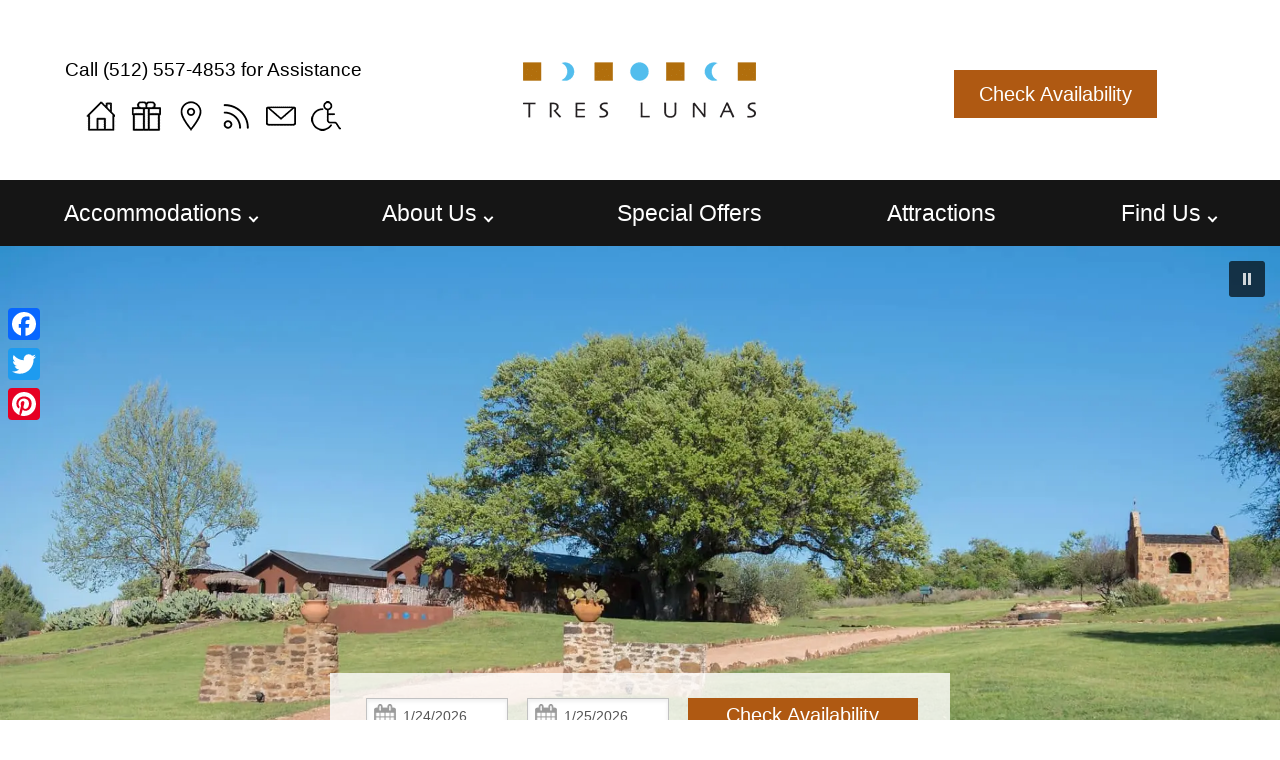

--- FILE ---
content_type: text/html; charset=UTF-8
request_url: https://treslunasresort.com/
body_size: 29990
content:
<!DOCTYPE html>
<!--[if IE 8]>
<html id="ie8" dir="ltr" lang="en-US" prefix="og: https://ogp.me/ns#">
<![endif]-->
<!--[if !(IE 6) | !(IE 7) | !(IE 8)  ]><!-->
<html dir="ltr" lang="en-US" prefix="og: https://ogp.me/ns#">
<!--<![endif]-->
<head><meta charset="UTF-8" /><script>if(navigator.userAgent.match(/MSIE|Internet Explorer/i)||navigator.userAgent.match(/Trident\/7\..*?rv:11/i)){var href=document.location.href;if(!href.match(/[?&]nowprocket/)){if(href.indexOf("?")==-1){if(href.indexOf("#")==-1){document.location.href=href+"?nowprocket=1"}else{document.location.href=href.replace("#","?nowprocket=1#")}}else{if(href.indexOf("#")==-1){document.location.href=href+"&nowprocket=1"}else{document.location.href=href.replace("#","&nowprocket=1#")}}}}</script><script>(()=>{class RocketLazyLoadScripts{constructor(){this.v="2.0.3",this.userEvents=["keydown","keyup","mousedown","mouseup","mousemove","mouseover","mouseenter","mouseout","mouseleave","touchmove","touchstart","touchend","touchcancel","wheel","click","dblclick","input","visibilitychange"],this.attributeEvents=["onblur","onclick","oncontextmenu","ondblclick","onfocus","onmousedown","onmouseenter","onmouseleave","onmousemove","onmouseout","onmouseover","onmouseup","onmousewheel","onscroll","onsubmit"]}async t(){this.i(),this.o(),/iP(ad|hone)/.test(navigator.userAgent)&&this.h(),this.u(),this.l(this),this.m(),this.k(this),this.p(this),this._(),await Promise.all([this.R(),this.L()]),this.lastBreath=Date.now(),this.S(this),this.P(),this.D(),this.O(),this.M(),await this.C(this.delayedScripts.normal),await this.C(this.delayedScripts.defer),await this.C(this.delayedScripts.async),this.F("domReady"),await this.T(),await this.j(),await this.I(),this.F("windowLoad"),await this.A(),window.dispatchEvent(new Event("rocket-allScriptsLoaded")),this.everythingLoaded=!0,this.lastTouchEnd&&await new Promise((t=>setTimeout(t,500-Date.now()+this.lastTouchEnd))),this.H(),this.F("all"),this.U(),this.W()}i(){this.CSPIssue=sessionStorage.getItem("rocketCSPIssue"),document.addEventListener("securitypolicyviolation",(t=>{this.CSPIssue||"script-src-elem"!==t.violatedDirective||"data"!==t.blockedURI||(this.CSPIssue=!0,sessionStorage.setItem("rocketCSPIssue",!0))}),{isRocket:!0})}o(){window.addEventListener("pageshow",(t=>{this.persisted=t.persisted,this.realWindowLoadedFired=!0}),{isRocket:!0}),window.addEventListener("pagehide",(()=>{this.onFirstUserAction=null}),{isRocket:!0})}h(){let t;function e(e){t=e}window.addEventListener("touchstart",e,{isRocket:!0}),window.addEventListener("touchend",(function i(o){Math.abs(o.changedTouches[0].pageX-t.changedTouches[0].pageX)<10&&Math.abs(o.changedTouches[0].pageY-t.changedTouches[0].pageY)<10&&o.timeStamp-t.timeStamp<200&&(o.target.dispatchEvent(new PointerEvent("click",{target:o.target,bubbles:!0,cancelable:!0,detail:1})),event.preventDefault(),window.removeEventListener("touchstart",e,{isRocket:!0}),window.removeEventListener("touchend",i,{isRocket:!0}))}),{isRocket:!0})}q(t){this.userActionTriggered||("mousemove"!==t.type||this.firstMousemoveIgnored?"keyup"===t.type||"mouseover"===t.type||"mouseout"===t.type||(this.userActionTriggered=!0,this.onFirstUserAction&&this.onFirstUserAction()):this.firstMousemoveIgnored=!0),"click"===t.type&&t.preventDefault(),this.savedUserEvents.length>0&&(t.stopPropagation(),t.stopImmediatePropagation()),"touchstart"===this.lastEvent&&"touchend"===t.type&&(this.lastTouchEnd=Date.now()),"click"===t.type&&(this.lastTouchEnd=0),this.lastEvent=t.type,this.savedUserEvents.push(t)}u(){this.savedUserEvents=[],this.userEventHandler=this.q.bind(this),this.userEvents.forEach((t=>window.addEventListener(t,this.userEventHandler,{passive:!1,isRocket:!0})))}U(){this.userEvents.forEach((t=>window.removeEventListener(t,this.userEventHandler,{passive:!1,isRocket:!0}))),this.savedUserEvents.forEach((t=>{t.target.dispatchEvent(new window[t.constructor.name](t.type,t))}))}m(){this.eventsMutationObserver=new MutationObserver((t=>{const e="return false";for(const i of t){if("attributes"===i.type){const t=i.target.getAttribute(i.attributeName);t&&t!==e&&(i.target.setAttribute("data-rocket-"+i.attributeName,t),i.target["rocket"+i.attributeName]=new Function("event",t),i.target.setAttribute(i.attributeName,e))}"childList"===i.type&&i.addedNodes.forEach((t=>{if(t.nodeType===Node.ELEMENT_NODE)for(const i of t.attributes)this.attributeEvents.includes(i.name)&&i.value&&""!==i.value&&(t.setAttribute("data-rocket-"+i.name,i.value),t["rocket"+i.name]=new Function("event",i.value),t.setAttribute(i.name,e))}))}})),this.eventsMutationObserver.observe(document,{subtree:!0,childList:!0,attributeFilter:this.attributeEvents})}H(){this.eventsMutationObserver.disconnect(),this.attributeEvents.forEach((t=>{document.querySelectorAll("[data-rocket-"+t+"]").forEach((e=>{e.setAttribute(t,e.getAttribute("data-rocket-"+t)),e.removeAttribute("data-rocket-"+t)}))}))}k(t){Object.defineProperty(HTMLElement.prototype,"onclick",{get(){return this.rocketonclick||null},set(e){this.rocketonclick=e,this.setAttribute(t.everythingLoaded?"onclick":"data-rocket-onclick","this.rocketonclick(event)")}})}S(t){function e(e,i){let o=e[i];e[i]=null,Object.defineProperty(e,i,{get:()=>o,set(s){t.everythingLoaded?o=s:e["rocket"+i]=o=s}})}e(document,"onreadystatechange"),e(window,"onload"),e(window,"onpageshow");try{Object.defineProperty(document,"readyState",{get:()=>t.rocketReadyState,set(e){t.rocketReadyState=e},configurable:!0}),document.readyState="loading"}catch(t){console.log("WPRocket DJE readyState conflict, bypassing")}}l(t){this.originalAddEventListener=EventTarget.prototype.addEventListener,this.originalRemoveEventListener=EventTarget.prototype.removeEventListener,this.savedEventListeners=[],EventTarget.prototype.addEventListener=function(e,i,o){o&&o.isRocket||!t.B(e,this)&&!t.userEvents.includes(e)||t.B(e,this)&&!t.userActionTriggered||e.startsWith("rocket-")||t.everythingLoaded?t.originalAddEventListener.call(this,e,i,o):t.savedEventListeners.push({target:this,remove:!1,type:e,func:i,options:o})},EventTarget.prototype.removeEventListener=function(e,i,o){o&&o.isRocket||!t.B(e,this)&&!t.userEvents.includes(e)||t.B(e,this)&&!t.userActionTriggered||e.startsWith("rocket-")||t.everythingLoaded?t.originalRemoveEventListener.call(this,e,i,o):t.savedEventListeners.push({target:this,remove:!0,type:e,func:i,options:o})}}F(t){"all"===t&&(EventTarget.prototype.addEventListener=this.originalAddEventListener,EventTarget.prototype.removeEventListener=this.originalRemoveEventListener),this.savedEventListeners=this.savedEventListeners.filter((e=>{let i=e.type,o=e.target||window;return"domReady"===t&&"DOMContentLoaded"!==i&&"readystatechange"!==i||("windowLoad"===t&&"load"!==i&&"readystatechange"!==i&&"pageshow"!==i||(this.B(i,o)&&(i="rocket-"+i),e.remove?o.removeEventListener(i,e.func,e.options):o.addEventListener(i,e.func,e.options),!1))}))}p(t){let e;function i(e){return t.everythingLoaded?e:e.split(" ").map((t=>"load"===t||t.startsWith("load.")?"rocket-jquery-load":t)).join(" ")}function o(o){function s(e){const s=o.fn[e];o.fn[e]=o.fn.init.prototype[e]=function(){return this[0]===window&&t.userActionTriggered&&("string"==typeof arguments[0]||arguments[0]instanceof String?arguments[0]=i(arguments[0]):"object"==typeof arguments[0]&&Object.keys(arguments[0]).forEach((t=>{const e=arguments[0][t];delete arguments[0][t],arguments[0][i(t)]=e}))),s.apply(this,arguments),this}}if(o&&o.fn&&!t.allJQueries.includes(o)){const e={DOMContentLoaded:[],"rocket-DOMContentLoaded":[]};for(const t in e)document.addEventListener(t,(()=>{e[t].forEach((t=>t()))}),{isRocket:!0});o.fn.ready=o.fn.init.prototype.ready=function(i){function s(){parseInt(o.fn.jquery)>2?setTimeout((()=>i.bind(document)(o))):i.bind(document)(o)}return t.realDomReadyFired?!t.userActionTriggered||t.fauxDomReadyFired?s():e["rocket-DOMContentLoaded"].push(s):e.DOMContentLoaded.push(s),o([])},s("on"),s("one"),s("off"),t.allJQueries.push(o)}e=o}t.allJQueries=[],o(window.jQuery),Object.defineProperty(window,"jQuery",{get:()=>e,set(t){o(t)}})}P(){const t=new Map;document.write=document.writeln=function(e){const i=document.currentScript,o=document.createRange(),s=i.parentElement;let n=t.get(i);void 0===n&&(n=i.nextSibling,t.set(i,n));const c=document.createDocumentFragment();o.setStart(c,0),c.appendChild(o.createContextualFragment(e)),s.insertBefore(c,n)}}async R(){return new Promise((t=>{this.userActionTriggered?t():this.onFirstUserAction=t}))}async L(){return new Promise((t=>{document.addEventListener("DOMContentLoaded",(()=>{this.realDomReadyFired=!0,t()}),{isRocket:!0})}))}async I(){return this.realWindowLoadedFired?Promise.resolve():new Promise((t=>{window.addEventListener("load",t,{isRocket:!0})}))}M(){this.pendingScripts=[];this.scriptsMutationObserver=new MutationObserver((t=>{for(const e of t)e.addedNodes.forEach((t=>{"SCRIPT"!==t.tagName||t.noModule||t.isWPRocket||this.pendingScripts.push({script:t,promise:new Promise((e=>{const i=()=>{const i=this.pendingScripts.findIndex((e=>e.script===t));i>=0&&this.pendingScripts.splice(i,1),e()};t.addEventListener("load",i,{isRocket:!0}),t.addEventListener("error",i,{isRocket:!0}),setTimeout(i,1e3)}))})}))})),this.scriptsMutationObserver.observe(document,{childList:!0,subtree:!0})}async j(){await this.J(),this.pendingScripts.length?(await this.pendingScripts[0].promise,await this.j()):this.scriptsMutationObserver.disconnect()}D(){this.delayedScripts={normal:[],async:[],defer:[]},document.querySelectorAll("script[type$=rocketlazyloadscript]").forEach((t=>{t.hasAttribute("data-rocket-src")?t.hasAttribute("async")&&!1!==t.async?this.delayedScripts.async.push(t):t.hasAttribute("defer")&&!1!==t.defer||"module"===t.getAttribute("data-rocket-type")?this.delayedScripts.defer.push(t):this.delayedScripts.normal.push(t):this.delayedScripts.normal.push(t)}))}async _(){await this.L();let t=[];document.querySelectorAll("script[type$=rocketlazyloadscript][data-rocket-src]").forEach((e=>{let i=e.getAttribute("data-rocket-src");if(i&&!i.startsWith("data:")){i.startsWith("//")&&(i=location.protocol+i);try{const o=new URL(i).origin;o!==location.origin&&t.push({src:o,crossOrigin:e.crossOrigin||"module"===e.getAttribute("data-rocket-type")})}catch(t){}}})),t=[...new Map(t.map((t=>[JSON.stringify(t),t]))).values()],this.N(t,"preconnect")}async $(t){if(await this.G(),!0!==t.noModule||!("noModule"in HTMLScriptElement.prototype))return new Promise((e=>{let i;function o(){(i||t).setAttribute("data-rocket-status","executed"),e()}try{if(navigator.userAgent.includes("Firefox/")||""===navigator.vendor||this.CSPIssue)i=document.createElement("script"),[...t.attributes].forEach((t=>{let e=t.nodeName;"type"!==e&&("data-rocket-type"===e&&(e="type"),"data-rocket-src"===e&&(e="src"),i.setAttribute(e,t.nodeValue))})),t.text&&(i.text=t.text),t.nonce&&(i.nonce=t.nonce),i.hasAttribute("src")?(i.addEventListener("load",o,{isRocket:!0}),i.addEventListener("error",(()=>{i.setAttribute("data-rocket-status","failed-network"),e()}),{isRocket:!0}),setTimeout((()=>{i.isConnected||e()}),1)):(i.text=t.text,o()),i.isWPRocket=!0,t.parentNode.replaceChild(i,t);else{const i=t.getAttribute("data-rocket-type"),s=t.getAttribute("data-rocket-src");i?(t.type=i,t.removeAttribute("data-rocket-type")):t.removeAttribute("type"),t.addEventListener("load",o,{isRocket:!0}),t.addEventListener("error",(i=>{this.CSPIssue&&i.target.src.startsWith("data:")?(console.log("WPRocket: CSP fallback activated"),t.removeAttribute("src"),this.$(t).then(e)):(t.setAttribute("data-rocket-status","failed-network"),e())}),{isRocket:!0}),s?(t.fetchPriority="high",t.removeAttribute("data-rocket-src"),t.src=s):t.src="data:text/javascript;base64,"+window.btoa(unescape(encodeURIComponent(t.text)))}}catch(i){t.setAttribute("data-rocket-status","failed-transform"),e()}}));t.setAttribute("data-rocket-status","skipped")}async C(t){const e=t.shift();return e?(e.isConnected&&await this.$(e),this.C(t)):Promise.resolve()}O(){this.N([...this.delayedScripts.normal,...this.delayedScripts.defer,...this.delayedScripts.async],"preload")}N(t,e){this.trash=this.trash||[];let i=!0;var o=document.createDocumentFragment();t.forEach((t=>{const s=t.getAttribute&&t.getAttribute("data-rocket-src")||t.src;if(s&&!s.startsWith("data:")){const n=document.createElement("link");n.href=s,n.rel=e,"preconnect"!==e&&(n.as="script",n.fetchPriority=i?"high":"low"),t.getAttribute&&"module"===t.getAttribute("data-rocket-type")&&(n.crossOrigin=!0),t.crossOrigin&&(n.crossOrigin=t.crossOrigin),t.integrity&&(n.integrity=t.integrity),t.nonce&&(n.nonce=t.nonce),o.appendChild(n),this.trash.push(n),i=!1}})),document.head.appendChild(o)}W(){this.trash.forEach((t=>t.remove()))}async T(){try{document.readyState="interactive"}catch(t){}this.fauxDomReadyFired=!0;try{await this.G(),document.dispatchEvent(new Event("rocket-readystatechange")),await this.G(),document.rocketonreadystatechange&&document.rocketonreadystatechange(),await this.G(),document.dispatchEvent(new Event("rocket-DOMContentLoaded")),await this.G(),window.dispatchEvent(new Event("rocket-DOMContentLoaded"))}catch(t){console.error(t)}}async A(){try{document.readyState="complete"}catch(t){}try{await this.G(),document.dispatchEvent(new Event("rocket-readystatechange")),await this.G(),document.rocketonreadystatechange&&document.rocketonreadystatechange(),await this.G(),window.dispatchEvent(new Event("rocket-load")),await this.G(),window.rocketonload&&window.rocketonload(),await this.G(),this.allJQueries.forEach((t=>t(window).trigger("rocket-jquery-load"))),await this.G();const t=new Event("rocket-pageshow");t.persisted=this.persisted,window.dispatchEvent(t),await this.G(),window.rocketonpageshow&&window.rocketonpageshow({persisted:this.persisted})}catch(t){console.error(t)}}async G(){Date.now()-this.lastBreath>45&&(await this.J(),this.lastBreath=Date.now())}async J(){return document.hidden?new Promise((t=>setTimeout(t))):new Promise((t=>requestAnimationFrame(t)))}B(t,e){return e===document&&"readystatechange"===t||(e===document&&"DOMContentLoaded"===t||(e===window&&"DOMContentLoaded"===t||(e===window&&"load"===t||e===window&&"pageshow"===t)))}static run(){(new RocketLazyLoadScripts).t()}}RocketLazyLoadScripts.run()})();</script>


<title>Tres Lunas Resort: Bed and Breakfast near Fredericksburg &amp; Mason TexasTres Lunas Resort</title>
<link crossorigin data-rocket-preload as="font" href="https://treslunasresort.com/wp-content/themes/acorn-one-standard/fonts/la-belle-aurore-v8-latin-regular.woff2" rel="preload">
<style id="wpr-usedcss">img.emoji{display:inline!important;border:none!important;box-shadow:none!important;height:1em!important;width:1em!important;margin:0 .07em!important;vertical-align:-.1em!important;background:0 0!important;padding:0!important}:where(.wp-block-button__link){border-radius:9999px;box-shadow:none;padding:calc(.667em + 2px) calc(1.333em + 2px);text-decoration:none}:root :where(.wp-block-button .wp-block-button__link.is-style-outline),:root :where(.wp-block-button.is-style-outline>.wp-block-button__link){border:2px solid;padding:.667em 1.333em}:root :where(.wp-block-button .wp-block-button__link.is-style-outline:not(.has-text-color)),:root :where(.wp-block-button.is-style-outline>.wp-block-button__link:not(.has-text-color)){color:currentColor}:root :where(.wp-block-button .wp-block-button__link.is-style-outline:not(.has-background)),:root :where(.wp-block-button.is-style-outline>.wp-block-button__link:not(.has-background)){background-color:initial;background-image:none}:where(.wp-block-calendar table:not(.has-background) th){background:#ddd}:where(.wp-block-columns){margin-bottom:1.75em}:where(.wp-block-columns.has-background){padding:1.25em 2.375em}:where(.wp-block-post-comments input[type=submit]){border:none}:where(.wp-block-cover-image:not(.has-text-color)),:where(.wp-block-cover:not(.has-text-color)){color:#fff}:where(.wp-block-cover-image.is-light:not(.has-text-color)),:where(.wp-block-cover.is-light:not(.has-text-color)){color:#000}:root :where(.wp-block-cover h1:not(.has-text-color)),:root :where(.wp-block-cover h2:not(.has-text-color)),:root :where(.wp-block-cover h3:not(.has-text-color)),:root :where(.wp-block-cover h4:not(.has-text-color)),:root :where(.wp-block-cover h5:not(.has-text-color)),:root :where(.wp-block-cover h6:not(.has-text-color)),:root :where(.wp-block-cover p:not(.has-text-color)){color:inherit}:where(.wp-block-file){margin-bottom:1.5em}:where(.wp-block-file__button){border-radius:2em;display:inline-block;padding:.5em 1em}:where(.wp-block-file__button):is(a):active,:where(.wp-block-file__button):is(a):focus,:where(.wp-block-file__button):is(a):hover,:where(.wp-block-file__button):is(a):visited{box-shadow:none;color:#fff;opacity:.85;text-decoration:none}:where(.wp-block-group.wp-block-group-is-layout-constrained){position:relative}:root :where(.wp-block-image.is-style-rounded img,.wp-block-image .is-style-rounded img){border-radius:9999px}:where(.wp-block-latest-comments:not([style*=line-height] .wp-block-latest-comments__comment)){line-height:1.1}:where(.wp-block-latest-comments:not([style*=line-height] .wp-block-latest-comments__comment-excerpt p)){line-height:1.8}:root :where(.wp-block-latest-posts.is-grid){padding:0}:root :where(.wp-block-latest-posts.wp-block-latest-posts__list){padding-left:0}ol,ul{box-sizing:border-box}:root :where(ul.has-background,ol.has-background){padding:1.25em 2.375em}:where(.wp-block-navigation.has-background .wp-block-navigation-item a:not(.wp-element-button)),:where(.wp-block-navigation.has-background .wp-block-navigation-submenu a:not(.wp-element-button)){padding:.5em 1em}:where(.wp-block-navigation .wp-block-navigation__submenu-container .wp-block-navigation-item a:not(.wp-element-button)),:where(.wp-block-navigation .wp-block-navigation__submenu-container .wp-block-navigation-submenu a:not(.wp-element-button)),:where(.wp-block-navigation .wp-block-navigation__submenu-container .wp-block-navigation-submenu button.wp-block-navigation-item__content),:where(.wp-block-navigation .wp-block-navigation__submenu-container .wp-block-pages-list__item button.wp-block-navigation-item__content){padding:.5em 1em}:root :where(p.has-background){padding:1.25em 2.375em}:where(p.has-text-color:not(.has-link-color)) a{color:inherit}:where(.wp-block-post-comments-form) input:not([type=submit]),:where(.wp-block-post-comments-form) textarea{border:1px solid #949494;font-family:inherit;font-size:1em}:where(.wp-block-post-comments-form) input:where(:not([type=submit]):not([type=checkbox])),:where(.wp-block-post-comments-form) textarea{padding:calc(.667em + 2px)}:where(.wp-block-post-excerpt){margin-bottom:var(--wp--style--block-gap);margin-top:var(--wp--style--block-gap)}:where(.wp-block-preformatted.has-background){padding:1.25em 2.375em}:where(.wp-block-search__button){border:1px solid #ccc;padding:6px 10px}:where(.wp-block-search__input){font-family:inherit;font-size:inherit;font-style:inherit;font-weight:inherit;letter-spacing:inherit;line-height:inherit;text-transform:inherit}:where(.wp-block-search__button-inside .wp-block-search__inside-wrapper){border:1px solid #949494;box-sizing:border-box;padding:4px}:where(.wp-block-search__button-inside .wp-block-search__inside-wrapper) .wp-block-search__input{border:none;border-radius:0;padding:0 4px}:where(.wp-block-search__button-inside .wp-block-search__inside-wrapper) .wp-block-search__input:focus{outline:0}:where(.wp-block-search__button-inside .wp-block-search__inside-wrapper) :where(.wp-block-search__button){padding:4px 8px}:root :where(.wp-block-separator.is-style-dots){height:auto;line-height:1;text-align:center}:root :where(.wp-block-separator.is-style-dots):before{color:currentColor;content:"···";font-family:serif;font-size:1.5em;letter-spacing:2em;padding-left:2em}:root :where(.wp-block-site-logo.is-style-rounded){border-radius:9999px}:root :where(.wp-block-site-title a){color:inherit}:where(.wp-block-social-links:not(.is-style-logos-only)) .wp-social-link{background-color:#f0f0f0;color:#444}:where(.wp-block-social-links:not(.is-style-logos-only)) .wp-social-link-amazon{background-color:#f90;color:#fff}:where(.wp-block-social-links:not(.is-style-logos-only)) .wp-social-link-bandcamp{background-color:#1ea0c3;color:#fff}:where(.wp-block-social-links:not(.is-style-logos-only)) .wp-social-link-behance{background-color:#0757fe;color:#fff}:where(.wp-block-social-links:not(.is-style-logos-only)) .wp-social-link-bluesky{background-color:#0a7aff;color:#fff}:where(.wp-block-social-links:not(.is-style-logos-only)) .wp-social-link-codepen{background-color:#1e1f26;color:#fff}:where(.wp-block-social-links:not(.is-style-logos-only)) .wp-social-link-deviantart{background-color:#02e49b;color:#fff}:where(.wp-block-social-links:not(.is-style-logos-only)) .wp-social-link-dribbble{background-color:#e94c89;color:#fff}:where(.wp-block-social-links:not(.is-style-logos-only)) .wp-social-link-dropbox{background-color:#4280ff;color:#fff}:where(.wp-block-social-links:not(.is-style-logos-only)) .wp-social-link-etsy{background-color:#f45800;color:#fff}:where(.wp-block-social-links:not(.is-style-logos-only)) .wp-social-link-facebook{background-color:#1778f2;color:#fff}:where(.wp-block-social-links:not(.is-style-logos-only)) .wp-social-link-fivehundredpx{background-color:#000;color:#fff}:where(.wp-block-social-links:not(.is-style-logos-only)) .wp-social-link-flickr{background-color:#0461dd;color:#fff}:where(.wp-block-social-links:not(.is-style-logos-only)) .wp-social-link-foursquare{background-color:#e65678;color:#fff}:where(.wp-block-social-links:not(.is-style-logos-only)) .wp-social-link-github{background-color:#24292d;color:#fff}:where(.wp-block-social-links:not(.is-style-logos-only)) .wp-social-link-goodreads{background-color:#eceadd;color:#382110}:where(.wp-block-social-links:not(.is-style-logos-only)) .wp-social-link-google{background-color:#ea4434;color:#fff}:where(.wp-block-social-links:not(.is-style-logos-only)) .wp-social-link-gravatar{background-color:#1d4fc4;color:#fff}:where(.wp-block-social-links:not(.is-style-logos-only)) .wp-social-link-instagram{background-color:#f00075;color:#fff}:where(.wp-block-social-links:not(.is-style-logos-only)) .wp-social-link-lastfm{background-color:#e21b24;color:#fff}:where(.wp-block-social-links:not(.is-style-logos-only)) .wp-social-link-linkedin{background-color:#0d66c2;color:#fff}:where(.wp-block-social-links:not(.is-style-logos-only)) .wp-social-link-mastodon{background-color:#3288d4;color:#fff}:where(.wp-block-social-links:not(.is-style-logos-only)) .wp-social-link-medium{background-color:#000;color:#fff}:where(.wp-block-social-links:not(.is-style-logos-only)) .wp-social-link-meetup{background-color:#f6405f;color:#fff}:where(.wp-block-social-links:not(.is-style-logos-only)) .wp-social-link-patreon{background-color:#000;color:#fff}:where(.wp-block-social-links:not(.is-style-logos-only)) .wp-social-link-pinterest{background-color:#e60122;color:#fff}:where(.wp-block-social-links:not(.is-style-logos-only)) .wp-social-link-pocket{background-color:#ef4155;color:#fff}:where(.wp-block-social-links:not(.is-style-logos-only)) .wp-social-link-reddit{background-color:#ff4500;color:#fff}:where(.wp-block-social-links:not(.is-style-logos-only)) .wp-social-link-skype{background-color:#0478d7;color:#fff}:where(.wp-block-social-links:not(.is-style-logos-only)) .wp-social-link-snapchat{background-color:#fefc00;color:#fff;stroke:#000}:where(.wp-block-social-links:not(.is-style-logos-only)) .wp-social-link-soundcloud{background-color:#ff5600;color:#fff}:where(.wp-block-social-links:not(.is-style-logos-only)) .wp-social-link-spotify{background-color:#1bd760;color:#fff}:where(.wp-block-social-links:not(.is-style-logos-only)) .wp-social-link-telegram{background-color:#2aabee;color:#fff}:where(.wp-block-social-links:not(.is-style-logos-only)) .wp-social-link-threads{background-color:#000;color:#fff}:where(.wp-block-social-links:not(.is-style-logos-only)) .wp-social-link-tiktok{background-color:#000;color:#fff}:where(.wp-block-social-links:not(.is-style-logos-only)) .wp-social-link-tumblr{background-color:#011835;color:#fff}:where(.wp-block-social-links:not(.is-style-logos-only)) .wp-social-link-twitch{background-color:#6440a4;color:#fff}:where(.wp-block-social-links:not(.is-style-logos-only)) .wp-social-link-twitter{background-color:#1da1f2;color:#fff}:where(.wp-block-social-links:not(.is-style-logos-only)) .wp-social-link-vimeo{background-color:#1eb7ea;color:#fff}:where(.wp-block-social-links:not(.is-style-logos-only)) .wp-social-link-vk{background-color:#4680c2;color:#fff}:where(.wp-block-social-links:not(.is-style-logos-only)) .wp-social-link-wordpress{background-color:#3499cd;color:#fff}:where(.wp-block-social-links:not(.is-style-logos-only)) .wp-social-link-whatsapp{background-color:#25d366;color:#fff}:where(.wp-block-social-links:not(.is-style-logos-only)) .wp-social-link-x{background-color:#000;color:#fff}:where(.wp-block-social-links:not(.is-style-logos-only)) .wp-social-link-yelp{background-color:#d32422;color:#fff}:where(.wp-block-social-links:not(.is-style-logos-only)) .wp-social-link-youtube{background-color:red;color:#fff}:where(.wp-block-social-links.is-style-logos-only) .wp-social-link{background:0 0}:where(.wp-block-social-links.is-style-logos-only) .wp-social-link svg{height:1.25em;width:1.25em}:where(.wp-block-social-links.is-style-logos-only) .wp-social-link-amazon{color:#f90}:where(.wp-block-social-links.is-style-logos-only) .wp-social-link-bandcamp{color:#1ea0c3}:where(.wp-block-social-links.is-style-logos-only) .wp-social-link-behance{color:#0757fe}:where(.wp-block-social-links.is-style-logos-only) .wp-social-link-bluesky{color:#0a7aff}:where(.wp-block-social-links.is-style-logos-only) .wp-social-link-codepen{color:#1e1f26}:where(.wp-block-social-links.is-style-logos-only) .wp-social-link-deviantart{color:#02e49b}:where(.wp-block-social-links.is-style-logos-only) .wp-social-link-dribbble{color:#e94c89}:where(.wp-block-social-links.is-style-logos-only) .wp-social-link-dropbox{color:#4280ff}:where(.wp-block-social-links.is-style-logos-only) .wp-social-link-etsy{color:#f45800}:where(.wp-block-social-links.is-style-logos-only) .wp-social-link-facebook{color:#1778f2}:where(.wp-block-social-links.is-style-logos-only) .wp-social-link-fivehundredpx{color:#000}:where(.wp-block-social-links.is-style-logos-only) .wp-social-link-flickr{color:#0461dd}:where(.wp-block-social-links.is-style-logos-only) .wp-social-link-foursquare{color:#e65678}:where(.wp-block-social-links.is-style-logos-only) .wp-social-link-github{color:#24292d}:where(.wp-block-social-links.is-style-logos-only) .wp-social-link-goodreads{color:#382110}:where(.wp-block-social-links.is-style-logos-only) .wp-social-link-google{color:#ea4434}:where(.wp-block-social-links.is-style-logos-only) .wp-social-link-gravatar{color:#1d4fc4}:where(.wp-block-social-links.is-style-logos-only) .wp-social-link-instagram{color:#f00075}:where(.wp-block-social-links.is-style-logos-only) .wp-social-link-lastfm{color:#e21b24}:where(.wp-block-social-links.is-style-logos-only) .wp-social-link-linkedin{color:#0d66c2}:where(.wp-block-social-links.is-style-logos-only) .wp-social-link-mastodon{color:#3288d4}:where(.wp-block-social-links.is-style-logos-only) .wp-social-link-medium{color:#000}:where(.wp-block-social-links.is-style-logos-only) .wp-social-link-meetup{color:#f6405f}:where(.wp-block-social-links.is-style-logos-only) .wp-social-link-patreon{color:#000}:where(.wp-block-social-links.is-style-logos-only) .wp-social-link-pinterest{color:#e60122}:where(.wp-block-social-links.is-style-logos-only) .wp-social-link-pocket{color:#ef4155}:where(.wp-block-social-links.is-style-logos-only) .wp-social-link-reddit{color:#ff4500}:where(.wp-block-social-links.is-style-logos-only) .wp-social-link-skype{color:#0478d7}:where(.wp-block-social-links.is-style-logos-only) .wp-social-link-snapchat{color:#fff;stroke:#000}:where(.wp-block-social-links.is-style-logos-only) .wp-social-link-soundcloud{color:#ff5600}:where(.wp-block-social-links.is-style-logos-only) .wp-social-link-spotify{color:#1bd760}:where(.wp-block-social-links.is-style-logos-only) .wp-social-link-telegram{color:#2aabee}:where(.wp-block-social-links.is-style-logos-only) .wp-social-link-threads{color:#000}:where(.wp-block-social-links.is-style-logos-only) .wp-social-link-tiktok{color:#000}:where(.wp-block-social-links.is-style-logos-only) .wp-social-link-tumblr{color:#011835}:where(.wp-block-social-links.is-style-logos-only) .wp-social-link-twitch{color:#6440a4}:where(.wp-block-social-links.is-style-logos-only) .wp-social-link-twitter{color:#1da1f2}:where(.wp-block-social-links.is-style-logos-only) .wp-social-link-vimeo{color:#1eb7ea}:where(.wp-block-social-links.is-style-logos-only) .wp-social-link-vk{color:#4680c2}:where(.wp-block-social-links.is-style-logos-only) .wp-social-link-whatsapp{color:#25d366}:where(.wp-block-social-links.is-style-logos-only) .wp-social-link-wordpress{color:#3499cd}:where(.wp-block-social-links.is-style-logos-only) .wp-social-link-x{color:#000}:where(.wp-block-social-links.is-style-logos-only) .wp-social-link-yelp{color:#d32422}:where(.wp-block-social-links.is-style-logos-only) .wp-social-link-youtube{color:red}:root :where(.wp-block-social-links .wp-social-link a){padding:.25em}:root :where(.wp-block-social-links.is-style-logos-only .wp-social-link a){padding:0}:root :where(.wp-block-social-links.is-style-pill-shape .wp-social-link a){padding-left:.66667em;padding-right:.66667em}:root :where(.wp-block-tag-cloud.is-style-outline){display:flex;flex-wrap:wrap;gap:1ch}:root :where(.wp-block-tag-cloud.is-style-outline a){border:1px solid;font-size:unset!important;margin-right:0;padding:1ch 2ch;text-decoration:none!important}:where(.wp-block-term-description){margin-bottom:var(--wp--style--block-gap);margin-top:var(--wp--style--block-gap)}:where(pre.wp-block-verse){font-family:inherit}:root{--wp--preset--font-size--normal:16px;--wp--preset--font-size--huge:42px}html :where(.has-border-color){border-style:solid}html :where([style*=border-top-color]){border-top-style:solid}html :where([style*=border-right-color]){border-right-style:solid}html :where([style*=border-bottom-color]){border-bottom-style:solid}html :where([style*=border-left-color]){border-left-style:solid}html :where([style*=border-width]){border-style:solid}html :where([style*=border-top-width]){border-top-style:solid}html :where([style*=border-right-width]){border-right-style:solid}html :where([style*=border-bottom-width]){border-bottom-style:solid}html :where([style*=border-left-width]){border-left-style:solid}html :where(img[class*=wp-image-]){height:auto;max-width:100%}:where(figure){margin:0 0 1em}html :where(.is-position-sticky){--wp-admin--admin-bar--position-offset:var(--wp-admin--admin-bar--height,0px)}@media screen and (max-width:600px){html :where(.is-position-sticky){--wp-admin--admin-bar--position-offset:0px}}:root{--wp--preset--aspect-ratio--square:1;--wp--preset--aspect-ratio--4-3:4/3;--wp--preset--aspect-ratio--3-4:3/4;--wp--preset--aspect-ratio--3-2:3/2;--wp--preset--aspect-ratio--2-3:2/3;--wp--preset--aspect-ratio--16-9:16/9;--wp--preset--aspect-ratio--9-16:9/16;--wp--preset--color--black:#000000;--wp--preset--color--cyan-bluish-gray:#abb8c3;--wp--preset--color--white:#ffffff;--wp--preset--color--pale-pink:#f78da7;--wp--preset--color--vivid-red:#cf2e2e;--wp--preset--color--luminous-vivid-orange:#ff6900;--wp--preset--color--luminous-vivid-amber:#fcb900;--wp--preset--color--light-green-cyan:#7bdcb5;--wp--preset--color--vivid-green-cyan:#00d084;--wp--preset--color--pale-cyan-blue:#8ed1fc;--wp--preset--color--vivid-cyan-blue:#0693e3;--wp--preset--color--vivid-purple:#9b51e0;--wp--preset--gradient--vivid-cyan-blue-to-vivid-purple:linear-gradient(135deg,rgba(6, 147, 227, 1) 0%,rgb(155, 81, 224) 100%);--wp--preset--gradient--light-green-cyan-to-vivid-green-cyan:linear-gradient(135deg,rgb(122, 220, 180) 0%,rgb(0, 208, 130) 100%);--wp--preset--gradient--luminous-vivid-amber-to-luminous-vivid-orange:linear-gradient(135deg,rgba(252, 185, 0, 1) 0%,rgba(255, 105, 0, 1) 100%);--wp--preset--gradient--luminous-vivid-orange-to-vivid-red:linear-gradient(135deg,rgba(255, 105, 0, 1) 0%,rgb(207, 46, 46) 100%);--wp--preset--gradient--very-light-gray-to-cyan-bluish-gray:linear-gradient(135deg,rgb(238, 238, 238) 0%,rgb(169, 184, 195) 100%);--wp--preset--gradient--cool-to-warm-spectrum:linear-gradient(135deg,rgb(74, 234, 220) 0%,rgb(151, 120, 209) 20%,rgb(207, 42, 186) 40%,rgb(238, 44, 130) 60%,rgb(251, 105, 98) 80%,rgb(254, 248, 76) 100%);--wp--preset--gradient--blush-light-purple:linear-gradient(135deg,rgb(255, 206, 236) 0%,rgb(152, 150, 240) 100%);--wp--preset--gradient--blush-bordeaux:linear-gradient(135deg,rgb(254, 205, 165) 0%,rgb(254, 45, 45) 50%,rgb(107, 0, 62) 100%);--wp--preset--gradient--luminous-dusk:linear-gradient(135deg,rgb(255, 203, 112) 0%,rgb(199, 81, 192) 50%,rgb(65, 88, 208) 100%);--wp--preset--gradient--pale-ocean:linear-gradient(135deg,rgb(255, 245, 203) 0%,rgb(182, 227, 212) 50%,rgb(51, 167, 181) 100%);--wp--preset--gradient--electric-grass:linear-gradient(135deg,rgb(202, 248, 128) 0%,rgb(113, 206, 126) 100%);--wp--preset--gradient--midnight:linear-gradient(135deg,rgb(2, 3, 129) 0%,rgb(40, 116, 252) 100%);--wp--preset--font-size--small:13px;--wp--preset--font-size--medium:20px;--wp--preset--font-size--large:36px;--wp--preset--font-size--x-large:42px;--wp--preset--spacing--20:0.44rem;--wp--preset--spacing--30:0.67rem;--wp--preset--spacing--40:1rem;--wp--preset--spacing--50:1.5rem;--wp--preset--spacing--60:2.25rem;--wp--preset--spacing--70:3.38rem;--wp--preset--spacing--80:5.06rem;--wp--preset--shadow--natural:6px 6px 9px rgba(0, 0, 0, .2);--wp--preset--shadow--deep:12px 12px 50px rgba(0, 0, 0, .4);--wp--preset--shadow--sharp:6px 6px 0px rgba(0, 0, 0, .2);--wp--preset--shadow--outlined:6px 6px 0px -3px rgba(255, 255, 255, 1),6px 6px rgba(0, 0, 0, 1);--wp--preset--shadow--crisp:6px 6px 0px rgba(0, 0, 0, 1)}:where(.is-layout-flex){gap:.5em}:where(.is-layout-grid){gap:.5em}:where(.wp-block-post-template.is-layout-flex){gap:1.25em}:where(.wp-block-post-template.is-layout-grid){gap:1.25em}:where(.wp-block-columns.is-layout-flex){gap:2em}:where(.wp-block-columns.is-layout-grid){gap:2em}:root :where(.wp-block-pullquote){font-size:1.5em;line-height:1.6}.ui-helper-clearfix:after,.ui-helper-clearfix:before{content:"";display:table;border-collapse:collapse}.ui-helper-clearfix:after{clear:both}.ui-helper-clearfix{min-height:0}.ui-state-disabled{cursor:default!important}.ui-icon{display:block;text-indent:-99999px;overflow:hidden;background-repeat:no-repeat}.ui-datepicker{width:17em;padding:.2em .2em 0;display:none}.ui-datepicker .ui-datepicker-header{position:relative;padding:.2em 0}.ui-datepicker .ui-datepicker-next,.ui-datepicker .ui-datepicker-prev{position:absolute;top:2px;width:1.8em;height:1.8em}.ui-datepicker .ui-datepicker-next-hover,.ui-datepicker .ui-datepicker-prev-hover{top:1px}.ui-datepicker .ui-datepicker-prev{left:2px}.ui-datepicker .ui-datepicker-next{right:2px}.ui-datepicker .ui-datepicker-prev-hover{left:1px}.ui-datepicker .ui-datepicker-next-hover{right:1px}.ui-datepicker .ui-datepicker-next span,.ui-datepicker .ui-datepicker-prev span{display:block;position:absolute;left:50%;margin-left:-8px;top:50%;margin-top:-8px}.ui-datepicker .ui-datepicker-title{margin:0 2.3em;line-height:1.8em;text-align:center}.ui-datepicker .ui-datepicker-title select{font-size:1em;margin:1px 0}.ui-datepicker select.ui-datepicker-month,.ui-datepicker select.ui-datepicker-year{width:45%}.ui-datepicker table{width:100%;font-size:.9em;border-collapse:collapse;margin:0 0 .4em}.ui-datepicker th{padding:.7em .3em;text-align:center;font-weight:700;border:0}.ui-datepicker td{border:0;padding:1px}.ui-datepicker td a,.ui-datepicker td span{display:block;padding:.2em;text-align:right;text-decoration:none}.ui-datepicker .ui-datepicker-buttonpane{background-image:none;margin:.7em 0 0;padding:0 .2em;border-left:0;border-right:0;border-bottom:0}.ui-datepicker .ui-datepicker-buttonpane button{float:right;margin:.5em .2em .4em;cursor:pointer;padding:.2em .6em .3em;width:auto;overflow:visible}.ui-datepicker .ui-datepicker-buttonpane button.ui-datepicker-current{float:left}.ui-datepicker.ui-datepicker-multi{width:auto}.ui-datepicker-multi .ui-datepicker-group-last .ui-datepicker-header,.ui-datepicker-multi .ui-datepicker-group-middle .ui-datepicker-header{border-left-width:0}.ui-datepicker-multi .ui-datepicker-buttonpane{clear:left}.ui-datepicker-row-break{clear:both;width:100%;font-size:0}.ui-datepicker-rtl{direction:rtl}.ui-datepicker-rtl .ui-datepicker-prev{right:2px;left:auto}.ui-datepicker-rtl .ui-datepicker-next{left:2px;right:auto}.ui-datepicker-rtl .ui-datepicker-prev:hover{right:1px;left:auto}.ui-datepicker-rtl .ui-datepicker-next:hover{left:1px;right:auto}.ui-datepicker-rtl .ui-datepicker-buttonpane{clear:right}.ui-datepicker-rtl .ui-datepicker-buttonpane button{float:left}.ui-datepicker-rtl .ui-datepicker-buttonpane button.ui-datepicker-current{float:right}.ui-datepicker-rtl .ui-datepicker-group-last .ui-datepicker-header,.ui-datepicker-rtl .ui-datepicker-group-middle .ui-datepicker-header{border-right-width:0;border-left-width:1px}.ui-widget{font-family:Verdana,Arial,sans-serif;font-size:1.1em}.ui-widget .ui-widget{font-size:1em}.ui-widget button,.ui-widget input,.ui-widget select,.ui-widget textarea{font-family:Verdana,Arial,sans-serif;font-size:1em}.ui-widget-content{border:1px solid #aaa;background:url("https://treslunasresort.com/wp-content/plugins/acorn-standard-thinkreserrvations-datebox-plugin/assets/css/images/ui-bg_flat_75_ffffff_40x100.png") 50% 50% repeat-x #fff;color:#222}.ui-widget-content a{color:#222}.ui-widget-header{border:1px solid #aaa;background:url("https://treslunasresort.com/wp-content/plugins/acorn-standard-thinkreserrvations-datebox-plugin/assets/css/images/ui-bg_highlight-soft_75_cccccc_1x100.png") 50% 50% repeat-x #ccc;color:#222;font-weight:700}.ui-widget-header a{color:#222}.ui-state-default,.ui-widget-content .ui-state-default,.ui-widget-header .ui-state-default{border:1px solid #d3d3d3;background:url("https://treslunasresort.com/wp-content/plugins/acorn-standard-thinkreserrvations-datebox-plugin/assets/css/images/ui-bg_glass_75_e6e6e6_1x400.png") 50% 50% repeat-x #e6e6e6;font-weight:400;color:#555}.ui-state-default a,.ui-state-default a:link,.ui-state-default a:visited{color:#555;text-decoration:none}.ui-state-focus,.ui-state-hover,.ui-widget-content .ui-state-focus,.ui-widget-content .ui-state-hover,.ui-widget-header .ui-state-focus,.ui-widget-header .ui-state-hover{border:1px solid #999;background:url("https://treslunasresort.com/wp-content/plugins/acorn-standard-thinkreserrvations-datebox-plugin/assets/css/images/ui-bg_glass_75_dadada_1x400.png") 50% 50% repeat-x #dadada;font-weight:400;color:#212121}.ui-state-focus a,.ui-state-focus a:hover,.ui-state-focus a:link,.ui-state-focus a:visited,.ui-state-hover a,.ui-state-hover a:hover,.ui-state-hover a:link,.ui-state-hover a:visited{color:#212121;text-decoration:none}.ui-state-active,.ui-widget-content .ui-state-active,.ui-widget-header .ui-state-active{border:1px solid #aaa;background:url("https://treslunasresort.com/wp-content/plugins/acorn-standard-thinkreserrvations-datebox-plugin/assets/css/images/ui-bg_glass_65_ffffff_1x400.png") 50% 50% repeat-x #fff;font-weight:400;color:#212121}.ui-state-active a,.ui-state-active a:link,.ui-state-active a:visited{color:#212121;text-decoration:none}.ui-state-highlight,.ui-widget-content .ui-state-highlight,.ui-widget-header .ui-state-highlight{border:1px solid #fcefa1;background:url("https://treslunasresort.com/wp-content/plugins/acorn-standard-thinkreserrvations-datebox-plugin/assets/css/images/ui-bg_glass_55_fbf9ee_1x400.png") 50% 50% repeat-x #fbf9ee;color:#363636}.ui-state-highlight a,.ui-widget-content .ui-state-highlight a,.ui-widget-header .ui-state-highlight a{color:#363636}.ui-priority-primary,.ui-widget-content .ui-priority-primary,.ui-widget-header .ui-priority-primary{font-weight:700}.ui-priority-secondary,.ui-widget-content .ui-priority-secondary,.ui-widget-header .ui-priority-secondary{opacity:.7;filter:Alpha(Opacity=70);font-weight:400}.ui-state-disabled,.ui-widget-content .ui-state-disabled,.ui-widget-header .ui-state-disabled{opacity:.35;filter:Alpha(Opacity=35);background-image:none}.ui-state-disabled .ui-icon{filter:Alpha(Opacity=35)}.ui-icon{width:16px;height:16px}.ui-icon,.ui-widget-content .ui-icon{background-image:url("https://treslunasresort.com/wp-content/plugins/acorn-standard-thinkreserrvations-datebox-plugin/assets/css/images/ui-icons_222222_256x240.png")}.ui-widget-header .ui-icon{background-image:url("https://treslunasresort.com/wp-content/plugins/acorn-standard-thinkreserrvations-datebox-plugin/assets/css/images/ui-icons_222222_256x240.png")}.ui-state-default .ui-icon{background-image:url("https://treslunasresort.com/wp-content/plugins/acorn-standard-thinkreserrvations-datebox-plugin/assets/css/images/ui-icons_888888_256x240.png")}.ui-state-focus .ui-icon,.ui-state-hover .ui-icon{background-image:url("https://treslunasresort.com/wp-content/plugins/acorn-standard-thinkreserrvations-datebox-plugin/assets/css/images/ui-icons_454545_256x240.png")}.ui-state-active .ui-icon{background-image:url("https://treslunasresort.com/wp-content/plugins/acorn-standard-thinkreserrvations-datebox-plugin/assets/css/images/ui-icons_454545_256x240.png")}.ui-state-highlight .ui-icon{background-image:url("https://treslunasresort.com/wp-content/plugins/acorn-standard-thinkreserrvations-datebox-plugin/assets/css/images/ui-icons_2e83ff_256x240.png")}.ui-icon-circle-triangle-e{background-position:-48px -192px}.ui-icon-circle-triangle-w{background-position:-80px -192px}.ui-corner-all{border-top-left-radius:4px}.ui-corner-all{border-top-right-radius:4px}.ui-corner-all{border-bottom-left-radius:4px}.ui-corner-all{border-bottom-right-radius:4px}#ui-datepicker-div{display:none;z-index:2147483647!important}#thinkreservationsform{border:1px solid #333;font-size:15px;margin:0 auto 43px;max-width:223px;overflow:hidden;padding:20px 4%;text-align:center;width:90%}#thinkreservationsform p{overflow:hidden;margin-bottom:.7em}#thinkreservationsform label{font-weight:400;line-height:24px;float:left;vertical-align:top}#thinkreservationsform input,#thinkreservationsform select{background-color:#fff;border:1px solid #ccc;box-shadow:0 1px 1px rgba(0,0,0,.075) inset;transition:border .2s linear 0s,box-shadow .2s linear 0s;border-radius:0;color:#555;float:right;clear:right;font-size:12px;height:18px;line-height:18px;margin-left:3px;padding:2px;vertical-align:middle;width:75px;text-align:center}.datepicker::after,.datepicker::before{border:none}#thinkreservationsform select{width:auto;height:24px;padding-top:1px;text-align:left}a#submit{display:inline-block;border:2px outset #333;background:#555;color:#fff;height:23px;line-height:21px;clear:both;padding:3px 10px!important;margin:0 auto}a#submit:hover{border:2px inset #333;text-decoration:none;cursor:pointer}a#submit.disabled:active,a#submit.disabled:hover{border:2px outset #333}.disabled{opacity:.5}.error{color:red;font-style:italic;font-size:.8em;clear:both}body.compensate-for-scrollbar{overflow:hidden}.fancybox-active{height:auto}.fancybox-is-hidden{left:-9999px;margin:0;position:absolute!important;top:-9999px;visibility:hidden}.fancybox-container{-webkit-backface-visibility:hidden;height:100%;left:0;outline:0;position:fixed;-webkit-tap-highlight-color:transparent;top:0;-ms-touch-action:manipulation;touch-action:manipulation;transform:translateZ(0);width:100%;z-index:99992}.fancybox-container *{box-sizing:border-box}.fancybox-bg,.fancybox-inner,.fancybox-outer,.fancybox-stage{bottom:0;left:0;position:absolute;right:0;top:0}.fancybox-outer{-webkit-overflow-scrolling:touch;overflow-y:auto}.fancybox-bg{background:#1e1e1e;opacity:0;transition-duration:inherit;transition-property:opacity;transition-timing-function:cubic-bezier(.47,0,.74,.71)}.fancybox-is-open .fancybox-bg{opacity:.9;transition-timing-function:cubic-bezier(.22,.61,.36,1)}.fancybox-caption,.fancybox-infobar,.fancybox-navigation .fancybox-button,.fancybox-toolbar{direction:ltr;opacity:0;position:absolute;transition:opacity .25s ease,visibility 0s ease .25s;visibility:hidden;z-index:99997}.fancybox-show-caption .fancybox-caption,.fancybox-show-infobar .fancybox-infobar,.fancybox-show-nav .fancybox-navigation .fancybox-button,.fancybox-show-toolbar .fancybox-toolbar{opacity:1;transition:opacity .25s ease 0s,visibility 0s ease 0s;visibility:visible}.fancybox-infobar{color:#ccc;font-size:13px;-webkit-font-smoothing:subpixel-antialiased;height:44px;left:0;line-height:44px;min-width:44px;mix-blend-mode:difference;padding:0 10px;pointer-events:none;top:0;-webkit-touch-callout:none;-webkit-user-select:none;-moz-user-select:none;-ms-user-select:none;user-select:none}.fancybox-toolbar{right:0;top:0}.fancybox-stage{direction:ltr;overflow:visible;transform:translateZ(0);z-index:99994}.fancybox-is-open .fancybox-stage{overflow:hidden}.fancybox-slide{-webkit-backface-visibility:hidden;display:none;height:100%;left:0;outline:0;overflow:auto;-webkit-overflow-scrolling:touch;padding:44px;position:absolute;text-align:center;top:0;transition-property:transform,opacity;white-space:normal;width:100%;z-index:99994}.fancybox-slide:before{content:"";display:inline-block;font-size:0;height:100%;vertical-align:middle;width:0}.fancybox-is-sliding .fancybox-slide,.fancybox-slide--current,.fancybox-slide--next,.fancybox-slide--previous{display:block}.fancybox-slide--image{overflow:hidden;padding:44px 0}.fancybox-slide--image:before{display:none}.fancybox-slide--html{padding:6px}.fancybox-content{background:#fff;display:inline-block;margin:0;max-width:100%;overflow:auto;-webkit-overflow-scrolling:touch;padding:44px;position:relative;text-align:left;vertical-align:middle}.fancybox-slide--image .fancybox-content{animation-timing-function:cubic-bezier(.5,0,.14,1);-webkit-backface-visibility:hidden;background:0 0;background-repeat:no-repeat;background-size:100% 100%;left:0;max-width:none;overflow:visible;padding:0;position:absolute;top:0;transform-origin:top left;transition-property:transform,opacity;-webkit-user-select:none;-moz-user-select:none;-ms-user-select:none;user-select:none;z-index:99995}.fancybox-can-zoomOut .fancybox-content{cursor:zoom-out}.fancybox-can-zoomIn .fancybox-content{cursor:zoom-in}.fancybox-can-pan .fancybox-content,.fancybox-can-swipe .fancybox-content{cursor:grab}.fancybox-is-grabbing .fancybox-content{cursor:grabbing}.fancybox-container [data-selectable=true]{cursor:text}.fancybox-image,.fancybox-spaceball{background:0 0;border:0;height:100%;left:0;margin:0;max-height:none;max-width:none;padding:0;position:absolute;top:0;-webkit-user-select:none;-moz-user-select:none;-ms-user-select:none;user-select:none;width:100%}.fancybox-spaceball{z-index:1}.fancybox-slide--iframe .fancybox-content,.fancybox-slide--map .fancybox-content,.fancybox-slide--pdf .fancybox-content,.fancybox-slide--video .fancybox-content{height:100%;overflow:visible;padding:0;width:100%}.fancybox-slide--video .fancybox-content{background:#000}.fancybox-slide--map .fancybox-content{background:#e5e3df}.fancybox-slide--iframe .fancybox-content{background:#fff}.fancybox-iframe,.fancybox-video{background:0 0;border:0;display:block;height:100%;margin:0;overflow:hidden;padding:0;width:100%}.fancybox-iframe{left:0;position:absolute;top:0}.fancybox-error{background:#fff;cursor:default;max-width:400px;padding:40px;width:100%}.fancybox-error p{color:#444;font-size:16px;line-height:20px;margin:0;padding:0}.fancybox-button{background:rgba(30,30,30,.6);border:0;border-radius:0;box-shadow:none;cursor:pointer;display:inline-block;height:44px;margin:0;padding:10px;position:relative;transition:color .2s;vertical-align:top;visibility:inherit;width:44px}.fancybox-button,.fancybox-button:link,.fancybox-button:visited{color:#ccc}.fancybox-button:hover{color:#fff}.fancybox-button:focus{outline:0}.fancybox-button.fancybox-focus{outline:dotted 1px}.fancybox-button[disabled],.fancybox-button[disabled]:hover{color:#888;cursor:default;outline:0}.fancybox-button div{height:100%}.fancybox-button svg{display:block;height:100%;overflow:visible;position:relative;width:100%}.fancybox-button svg path{fill:currentColor;stroke-width:0}.fancybox-button--fsenter svg:nth-child(2),.fancybox-button--fsexit svg:first-child,.fancybox-button--pause svg:first-child,.fancybox-button--play svg:nth-child(2){display:none}.fancybox-progress{background:#ff5268;height:2px;left:0;position:absolute;right:0;top:0;transform:scaleX(0);transform-origin:0;transition-property:transform;transition-timing-function:linear;z-index:99998}.fancybox-close-small{background:0 0;border:0;border-radius:0;color:#ccc;cursor:pointer;opacity:.8;padding:8px;position:absolute;right:-12px;top:-44px;z-index:401}.fancybox-close-small:hover{color:#fff;opacity:1}.fancybox-slide--html .fancybox-close-small{color:currentColor;padding:10px;right:0;top:0}.fancybox-slide--image.fancybox-is-scaling .fancybox-content{overflow:hidden}.fancybox-is-scaling .fancybox-close-small,.fancybox-is-zoomable.fancybox-can-pan .fancybox-close-small{display:none}.fancybox-navigation .fancybox-button{background-clip:content-box;height:100px;opacity:0;position:absolute;top:calc(50% - 50px);width:70px}.fancybox-navigation .fancybox-button div{padding:7px}.fancybox-navigation .fancybox-button--arrow_left{left:0;left:env(safe-area-inset-left);padding:31px 26px 31px 6px}.fancybox-navigation .fancybox-button--arrow_right{padding:31px 6px 31px 26px;right:0;right:env(safe-area-inset-right)}.fancybox-caption{background:linear-gradient(0deg,rgba(0,0,0,.85) 0,rgba(0,0,0,.3) 50%,rgba(0,0,0,.15) 65%,rgba(0,0,0,.075) 75.5%,rgba(0,0,0,.037) 82.85%,rgba(0,0,0,.019) 88%,transparent);bottom:0;color:#eee;font-size:14px;font-weight:400;left:0;line-height:1.5;padding:75px 44px 25px;pointer-events:none;right:0;text-align:center;z-index:99996}@supports (padding:max(0px)){.fancybox-caption{padding:75px max(44px,env(safe-area-inset-right)) max(25px,env(safe-area-inset-bottom)) max(44px,env(safe-area-inset-left))}}.fancybox-caption--separate{margin-top:-50px}.fancybox-caption__body{max-height:50vh;overflow:auto;pointer-events:all}.fancybox-caption a,.fancybox-caption a:link,.fancybox-caption a:visited{color:#ccc;text-decoration:none}.fancybox-caption a:hover{color:#fff;text-decoration:underline}.fancybox-loading{animation:1s linear infinite a;background:0 0;border:4px solid #888;border-bottom-color:#fff;border-radius:50%;height:50px;left:50%;margin:-25px 0 0 -25px;opacity:.7;padding:0;position:absolute;top:50%;width:50px;z-index:99999}@keyframes a{to{transform:rotate(1turn)}}.fancybox-animated{transition-timing-function:cubic-bezier(0,0,.25,1)}.fancybox-fx-slide.fancybox-slide--previous{opacity:0;transform:translate3d(-100%,0,0)}.fancybox-fx-slide.fancybox-slide--next{opacity:0;transform:translate3d(100%,0,0)}.fancybox-fx-slide.fancybox-slide--current{opacity:1;transform:translateZ(0)}.fancybox-fx-fade.fancybox-slide--next,.fancybox-fx-fade.fancybox-slide--previous{opacity:0;transition-timing-function:cubic-bezier(.19,1,.22,1)}.fancybox-fx-fade.fancybox-slide--current{opacity:1}.fancybox-fx-zoom-in-out.fancybox-slide--previous{opacity:0;transform:scale3d(1.5,1.5,1.5)}.fancybox-fx-zoom-in-out.fancybox-slide--next{opacity:0;transform:scale3d(.5,.5,.5)}.fancybox-fx-zoom-in-out.fancybox-slide--current{opacity:1;transform:scaleX(1)}.fancybox-fx-rotate.fancybox-slide--previous{opacity:0;transform:rotate(-1turn)}.fancybox-fx-rotate.fancybox-slide--next{opacity:0;transform:rotate(1turn)}.fancybox-fx-rotate.fancybox-slide--current{opacity:1;transform:rotate(0)}.fancybox-fx-circular.fancybox-slide--previous{opacity:0;transform:scale3d(0,0,0) translate3d(-100%,0,0)}.fancybox-fx-circular.fancybox-slide--next{opacity:0;transform:scale3d(0,0,0) translate3d(100%,0,0)}.fancybox-fx-circular.fancybox-slide--current{opacity:1;transform:scaleX(1) translateZ(0)}.fancybox-fx-tube.fancybox-slide--previous{transform:translate3d(-100%,0,0) scale(.1) skew(-10deg)}.fancybox-fx-tube.fancybox-slide--next{transform:translate3d(100%,0,0) scale(.1) skew(10deg)}.fancybox-fx-tube.fancybox-slide--current{transform:translateZ(0) scale(1)}@media (max-height:576px){.fancybox-slide{padding-left:6px;padding-right:6px}.fancybox-slide--image{padding:6px 0}.fancybox-close-small{right:-6px}.fancybox-slide--image .fancybox-close-small{background:#4e4e4e;color:#f2f4f6;height:36px;opacity:1;padding:6px;right:0;top:0;width:36px}.fancybox-caption{padding-left:12px;padding-right:12px}@supports (padding:max(0px)){.fancybox-caption{padding-left:max(12px,env(safe-area-inset-left));padding-right:max(12px,env(safe-area-inset-right))}}}.fancybox-share{background:#f4f4f4;border-radius:3px;max-width:90%;padding:30px;text-align:center}.fancybox-share h1{color:#222;font-size:35px;font-weight:700;margin:0 0 20px}.fancybox-share p{margin:0;padding:0}.fancybox-share__button{border:0;border-radius:3px;display:inline-block;font-size:14px;font-weight:700;line-height:40px;margin:0 5px 10px;min-width:130px;padding:0 15px;text-decoration:none;transition:all .2s;-webkit-user-select:none;-moz-user-select:none;-ms-user-select:none;user-select:none;white-space:nowrap}.fancybox-share__button:link,.fancybox-share__button:visited{color:#fff}.fancybox-share__button:hover{text-decoration:none}.fancybox-share__button--fb{background:#3b5998}.fancybox-share__button--fb:hover{background:#344e86}.fancybox-share__button--pt{background:#bd081d}.fancybox-share__button--pt:hover{background:#aa0719}.fancybox-share__button--tw{background:#1da1f2}.fancybox-share__button--tw:hover{background:#0d95e8}.fancybox-share__button svg{height:25px;margin-right:7px;position:relative;top:-1px;vertical-align:middle;width:25px}.fancybox-share__button svg path{fill:#fff}.fancybox-share__input{background:0 0;border:0;border-bottom:1px solid #d7d7d7;border-radius:0;color:#5d5b5b;font-size:14px;margin:10px 0 0;outline:0;padding:10px 15px;width:100%}.fancybox-thumbs{background:#ddd;bottom:0;display:none;margin:0;-webkit-overflow-scrolling:touch;-ms-overflow-style:-ms-autohiding-scrollbar;padding:2px 2px 4px;position:absolute;right:0;-webkit-tap-highlight-color:transparent;top:0;width:212px;z-index:99995}.fancybox-thumbs-x{overflow-x:auto;overflow-y:hidden}.fancybox-show-thumbs .fancybox-thumbs{display:block}.fancybox-show-thumbs .fancybox-inner{right:212px}.fancybox-thumbs__list{font-size:0;height:100%;list-style:none;margin:0;overflow-x:hidden;overflow-y:auto;padding:0;position:absolute;position:relative;white-space:nowrap;width:100%}.fancybox-thumbs-x .fancybox-thumbs__list{overflow:hidden}.fancybox-thumbs-y .fancybox-thumbs__list::-webkit-scrollbar{width:7px}.fancybox-thumbs-y .fancybox-thumbs__list::-webkit-scrollbar-track{background:#fff;border-radius:10px;box-shadow:inset 0 0 6px rgba(0,0,0,.3)}.fancybox-thumbs-y .fancybox-thumbs__list::-webkit-scrollbar-thumb{background:#2a2a2a;border-radius:10px}.fancybox-thumbs__list a{-webkit-backface-visibility:hidden;backface-visibility:hidden;background-color:rgba(0,0,0,.1);background-position:50%;background-repeat:no-repeat;background-size:cover;cursor:pointer;float:left;height:75px;margin:2px;max-height:calc(100% - 8px);max-width:calc(50% - 4px);outline:0;overflow:hidden;padding:0;position:relative;-webkit-tap-highlight-color:transparent;width:100px}.fancybox-thumbs__list a:before{border:6px solid #ff5268;bottom:0;content:"";left:0;opacity:0;position:absolute;right:0;top:0;transition:all .2s cubic-bezier(.25,.46,.45,.94);z-index:99991}.fancybox-thumbs__list a:focus:before{opacity:.5}.fancybox-thumbs__list a.fancybox-thumbs-active:before{opacity:1}@media (max-width:576px){.fancybox-thumbs{width:110px}.fancybox-show-thumbs .fancybox-inner{right:110px}.fancybox-thumbs__list a{max-width:calc(100% - 10px)}}.slick-slider{position:relative;display:block;box-sizing:border-box;-webkit-user-select:none;-moz-user-select:none;-ms-user-select:none;user-select:none;-webkit-touch-callout:none;-khtml-user-select:none;-ms-touch-action:pan-y;touch-action:pan-y;-webkit-tap-highlight-color:transparent}.slick-list{position:relative;display:block;overflow:hidden;margin:0;padding:0}.slick-list:focus{outline:0}.slick-list.dragging{cursor:pointer;cursor:hand}.slick-slider .slick-list,.slick-slider .slick-track{-webkit-transform:translate3d(0,0,0);-moz-transform:translate3d(0,0,0);-ms-transform:translate3d(0,0,0);-o-transform:translate3d(0,0,0);transform:translate3d(0,0,0)}.slick-track{position:relative;top:0;left:0;display:block;margin-left:auto;margin-right:auto}.slick-track:after,.slick-track:before{display:table;content:''}.slick-track:after{clear:both}.slick-loading .slick-track{visibility:hidden}.slick-slide{display:none;float:left;height:100%;min-height:1px}[dir=rtl] .slick-slide{float:right}.slick-slide img{display:block}.slick-slide.slick-loading img{display:none}.slick-slide.dragging img{pointer-events:none}.slick-initialized .slick-slide{display:block}.slick-loading .slick-slide{visibility:hidden}.slick-vertical .slick-slide{display:block;height:auto;border:1px solid transparent}.slick-arrow.slick-hidden{display:none}.slick-loading .slick-list{background:url('https://treslunasresort.com/wp-content/themes/acorn-one-standard/slick/ajax-loader.gif') center center no-repeat #fff}.slick-next,.slick-prev{font-size:0;line-height:0;position:absolute;top:50%;display:block;width:20px;height:20px;padding:0;-webkit-transform:translate(0,-50%);-ms-transform:translate(0,-50%);transform:translate(0,-50%);cursor:pointer;color:transparent;border:none;outline:0;background:0 0}.slick-next:focus,.slick-next:hover,.slick-prev:focus,.slick-prev:hover{color:transparent;outline:0;background:0 0}.slick-next:focus:before,.slick-next:hover:before,.slick-prev:focus:before,.slick-prev:hover:before{opacity:1}.slick-next.slick-disabled:before,.slick-prev.slick-disabled:before{opacity:.25}.slick-next:before,.slick-prev:before{font-family:slick;font-size:20px;line-height:1;opacity:.75;color:#fff;-webkit-font-smoothing:antialiased;-moz-osx-font-smoothing:grayscale}.slick-prev{left:-25px}[dir=rtl] .slick-prev{right:-25px;left:auto}.slick-prev:before{content:'←'}[dir=rtl] .slick-prev:before{content:'→'}.slick-next{right:-25px}[dir=rtl] .slick-next{right:auto;left:-25px}.slick-next:before{content:'→'}[dir=rtl] .slick-next:before{content:'←'}.slick-dotted.slick-slider{margin-bottom:30px}.slick-dots{position:absolute;bottom:-25px;display:block;width:100%;padding:0;margin:0;list-style:none;text-align:center}.slick-dots li{position:relative;display:inline-block;width:20px;height:20px;margin:0 5px;padding:0;cursor:pointer}.slick-dots li button{font-size:0;line-height:0;display:block;width:20px;height:20px;padding:5px;cursor:pointer;color:transparent;border:0;outline:0;background:0 0}.slick-dots li button:focus,.slick-dots li button:hover{outline:0}.slick-dots li button:focus:before,.slick-dots li button:hover:before{opacity:1}.slick-dots li button:before{font-family:slick;font-size:6px;line-height:20px;position:absolute;top:0;left:0;width:20px;height:20px;content:'•';text-align:center;opacity:.25;color:#000;-webkit-font-smoothing:antialiased;-moz-osx-font-smoothing:grayscale}.slick-dots li.slick-active button:before{opacity:.75;color:#000}a,address,body,caption,dd,div,em,fieldset,form,h1,h2,html,iframe,label,legend,li,object,ol,p,span,strong,table,tbody,td,th,thead,tr,ul{border:none;margin:0;padding:0;vertical-align:baseline;outline:0!important}.a2a_floating_style{z-index:1002!important}body.user-is-tabbing :focus{background:radial-gradient(ellipse at center,rgba(0,0,0,0) 0,rgba(0,0,0,.2) 100%);box-shadow:0 0 15px rgba(0,0,0,.5);outline:0!important}:focus-visible,section:active,section:focus{box-shadow:none!important;outline:0!important}img{height:auto!important;max-width:100%}.screen-only{color:#fff!important;background-color:#000!important;position:absolute;width:1px;height:1px;padding:0;margin:-1px;overflow:hidden;clip:rect(0,0,0,0);border:0}a img{border:none}strong{font-weight:700}[data-visually-hidden=true]{display:none!important}[data-visually-hidden=false]{display:block!important}.button{color:var(--cta_font_color)!important;background:var(--cta_color)!important;padding:9px 25px 11px!important;border-radius:5px;font-family:Verdana,Geneva,sans-serif;font-size:20px!important;font-weight:400!important;cursor:pointer;white-space:nowrap;border:none!important}.book-button{border-radius:0;padding:13px 25px!important}.font-size-title,h1,h2{font-size:40px;letter-spacing:2px;margin-bottom:15px;font-family:var(--alt_font);color:var(--page_title_color)!important;font-weight:400!important;line-height:1em!important;text-transform:capitalize!important}.font-size-sub-header{font-size:35px;letter-spacing:2px;color:#000;font-family:var(--alt_font);line-height:1em}h2{font-size:35px;text-align:center}p{margin-bottom:1.625em}a{text-decoration:none;color:#333;font-weight:700}a[ID]:not([href]){padding-top:90px;margin-top:-90px}a[ID]:not([href]):before{display:block;content:" ";padding-top:90px;margin-top:-90px;visibility:hidden}a:hover{transition:.3s ease}a:focus,a:hover{text-decoration:underline}#header-links a:focus,#header-links a:hover,a:focus img{opacity:.5}ul{list-style-type:disc}.new-line{display:block}.nowrap{white-space:nowrap}html{-webkit-text-size-adjust:100%}.bodyfade{display:none;display:block;-webkit-animation:2s fadein;-moz-animation:2s fadein;-ms-animation:fadein 2s;-o-animation:2s fadein;animation:2s fadein}@keyframes fadein{from{opacity:0}to{opacity:1}}@-moz-keyframes fadein{from{opacity:0}to{opacity:1}}@-webkit-keyframes fadein{from{opacity:0}to{opacity:1}}@-ms-keyframes fadein{from{opacity:0}to{opacity:1}}.main-content a,.readmore-content a{text-decoration:none;position:relative}.main-content a:before,.readmore-content a:before{content:"";position:absolute;width:100%;height:3px;bottom:-5px;left:0;background-color:#333;visibility:hidden;-webkit-transform:scaleX(0);transform:scaleX(0);-webkit-transition:.3s ease-in-out 0;transition:all .3s ease-in-out}.blog-feed-post-content a:focus:before,.main-content a:focus:before,.main-content a:hover:before,.readmore-content a:focus:before,.readmore-content a:hover:before{visibility:visible;-webkit-transform:scaleX(1);transform:scaleX(1)}body{padding:0;margin:0;background:#fff!important;color:#333;font-family:Verdana,Geneva,sans-serif;font-size:20px;line-height:1.6em}#header{text-align:center;max-width:1900px;width:94%;position:relative;margin:0 auto;color:#000;font-weight:400;overflow:hidden;font-size:20px;padding:15px 0;font-family:Verdana,Geneva,sans-serif;z-index:1001}#header-left,#header-right{position:absolute;top:20px;left:8%;width:300px}#header-right{left:inherit;right:11%;top:80px;text-align:center}#header-left{font-size:19px;width:350px;text-align:center;margin-top:30px}#header-links a{margin:0 5px;height:30px;width:30px;background-color:#000;display:inline-block;background-image:url(https://treslunasresort.com/wp-content/themes/acorn-one-standard/images/icon-header-sprite.png)}#header-icon-home{background-position:0 0}#header-icon-gift{background-position:-30px 0}#header-icon-map{background-position:-60px 0}#header-icon-blog{background-position:-90px 0}#header-icon-email{background-position:-150px 0}#header-icon-ada{background-position:-180px 0}#header p{margin:.3em 0 .9em}#header a{text-decoration:none;color:#000;font-weight:400}#header a:focus,#header a:hover{text-decoration:underline}#header #hlogo{max-width:440px;height:150px;position:relative;z-index:1002;text-align:center;margin:0 auto;-webkit-transform-style:preserve-3d;-moz-transform-style:preserve-3d;transform-style:preserve-3d}#header #header_logo img{position:relative;top:50%;transform:perspective(1px) translateY(-50%)}#logo{width:440px;height:130px;margin:20px auto 0}#logo .font-size-title{font-size:40px;letter-spacing:0}#logo p{margin:0;line-height:1.3em}#header-img-wrapper,#header-img-wrapper-outer{max-width:1920px;width:100%;position:relative;margin:0 auto;clear:both;z-index:1001}#header-img-wrapper img{position:absolute;width:100%}#header-img-wrapper:after{content:"";display:block;padding-bottom:44.5%}#header-img-wrapper iframe{position:absolute;top:0;left:0;width:100%;height:100%}#page{margin:0 auto;max-width:1900px;position:relative;width:100%;z-index:1000}#main{background:#fff;overflow:hidden;width:100%;padding:0}#page-top{position:relative;margin:3% auto;width:94%;text-align:center}#content{padding:0 0 3%;margin:0;width:100%}#content ol,#content ul{margin:1em 0 1em 3em}#content li{padding:.1em 0}#nav-wrapper{position:relative;background:var(--navbar_color);width:100%;margin:0 auto;z-index:1002;height:66px;clear:both;top:0}#nav-wrapper.stickytop{padding:5px 0 0;position:fixed;z-index:1002}.responsive_menu{width:80%;max-width:1900px;margin:0 auto;position:relative}.assistive-text{clip:rect(1px,1px,1px,1px);position:absolute!important}#nav-wrapper .toggleMenu{display:none}#menu-main-menu{list-style:none;margin:0;padding:0;width:100%;display:-webkit-box;display:-webkit-flex;display:-ms-flexbox;display:flex;display:box;box-pack:justify;-webkit-box-pack:justify;-webkit-justify-content:space-between;-ms-flex-pack:justify;justify-content:space-between}#menu-main-menu ul{list-style:none;margin:0;z-index:99999;background:var(--navbar_color)}#nav-wrapper #menu-main-menu a{padding:22px 0;line-height:22px;font-size:25px;color:var(--font_plus_color);display:block;text-decoration:none;font-weight:400;font-family:Verdana,Geneva,sans-serif;position:relative}#nav-wrapper #menu-main-menu a:before{content:"";position:absolute;width:100%;height:5px;bottom:-1px;left:0;background-color:var(--font_plus_color);visibility:hidden;-webkit-transform:scaleX(0);transform:scaleX(0);-webkit-transition:.3s ease-in-out 0;transition:all .3s ease-in-out}#nav-wrapper #menu-main-menu a:focus:before,#nav-wrapper #menu-main-menu a:hover:before{visibility:visible;-webkit-transform:scaleX(1);transform:scaleX(1);outline:0!important}#menu-main-menu li{position:relative}#menu-main-menu li.menu-item-has-children{padding-right:15px}#menu-main-menu li li.menu-item-has-children{padding-right:0}#menu-main-menu li.menu-item-has-children:after{color:var(--font_plus_color);position:absolute;right:0;top:35px;content:"";display:inline-block;border-style:solid;border-width:2px;border-color:var(--font_plus_color);border-left:none;border-top:none;width:5px;height:5px;transform:rotate(-315deg)}#menu-main-menu li li.menu-item-has-children:after{content:'';border:none;display:none}#menu-main-menu>li{box-flex:1;-webkit-box-flex:1}#menu-main-menu ul{display:none;position:absolute;top:100%;width:auto;left:0;text-align:left;box-shadow:0 0 15px #333}#nav-wrapper #menu-main-menu li li a{line-height:1.4em;border-bottom:1px solid var(--font_plus_color);background:var(--navbar_color);opacity:.9;padding:8px 20px;white-space:nowrap}#nav-wrapper #menu-main-menu li li a:focus,#nav-wrapper #menu-main-menu li li a:hover{background-color:var(--accent_color);color:#000;outline:0!important}#nav-wrapper #menu-main-menu li li:last-child a{border-bottom:none}#menu-main-menu a:focus,#menu-main-menu li:hover>a{text-decoration:underline}#menu-main-menu ul ul{left:100%;top:0}#menu-main-menu li:hover>ul{display:block}#nav-wrapper #menu-main-menu li li ul{opacity:.95}#nav-wrapper #menu-main-menu li li li a{background:var(--navbar_color)}#nav-wrapper #menu-main-menu li li li:last-child a{border-bottom:none}#footer-mid{max-width:1900px;margin:0 auto}#site-generator{background:var(--accent_color);border-top:none;color:var(--font_plus_color);padding:3%;text-align:center;overflow:hidden;font-family:Verdana,Geneva,sans-serif;font-size:20px;color:#000!important}#site-generator a{color:#000!important;font-weight:400}.footer-business-name{font-weight:700;margin-bottom:.2em}.social_buttons_row{position:relative;display:block;text-align:center}.social_buttons_row a{margin:4px 2px;font-size:32px;background:#fff;border-radius:50px;width:60px;height:60px;display:inline-block;position:relative}.social_buttons_row a span{background-image:url(https://treslunasresort.com/wp-content/themes/acorn-one-standard/images/icon-footer-sprite.png);height:30px;width:30px;position:absolute;top:50%;left:50%;transform:translate(-50%,-50%);display:inline-block;background-color:#000;background-size:300px 30px}.social_buttons_row a:hover{text-decoration:none}.social_buttons_row a:focus{background:#fff!important}.fac-facebook-f{background-position:0 0}.fac-tripadvisor{background-position:-30px 0}.fac-google{background-position:-119px 0}#sub-footer{text-align:center;font-size:17px;line-height:1.6em;padding:2% 5%;font-family:Verdana,Geneva,sans-serif;background:var(--navbar_color);color:var(--font_plus_color);width:90%}#sub-footer a{font-weight:400;color:var(--font_plus_color)}#sub-footer p{margin-bottom:0}a.btn-link:focus,a.btn-link:focus img,a.btn-link:hover{zoom:1;opacity:.5;text-decoration:none}.anchorlink{display:block;margin-top:-90px;padding-top:90px}.anchorlink:hover{position:relative;width:0;height:0;bottom:0;left:0;background-color:transparent;visibility:hidden}#dropdown-alert{padding:20px 3%;width:94%;overflow:visible;box-shadow:0 5px 5px #666;text-align:center;position:relative;background:#e6e6e6;border-bottom-left-radius:10px;border-bottom-right-radius:10px;display:block}.t-close,.t-open{position:absolute;right:1.5%;bottom:5px;z-index:1002;cursor:pointer;overflow:hidden}.t-open{display:none;top:0;bottom:inherit}.center-pop-up{display:none;height:100%;position:fixed;text-align:center;top:0;width:100%;z-index:10000;background:rgba(0,0,0,.6)}.center-pop-up section{height:100%}.popupCloseButton{cursor:pointer;display:inline-block;font-family:arial;position:absolute;top:-38px;right:-38px;font-size:40px;line-height:30px;width:30px;height:30px;text-align:center;color:#fff;text-shadow:3px 3px 2px #000}.popupCloseButton:hover{color:#000}#pop-up-right{display:none;height:inherit;position:fixed;text-align:center;bottom:50px;right:50px;z-index:10000}.slick-slider{margin-bottom:0}.slick-slide{text-align:center;margin:0 30px;position:relative;max-height:313px}.slick-slide img{max-width:490px;width:100%}.affiliates .slick-slide{margin:0 .2%!important}.slick-next,.slick-prev{font-size:0;line-height:0;position:absolute;top:50%;display:block;width:50px;height:75PX;margin-top:0;cursor:pointer;color:#000!important;border:none;outline:0}.slick-next::before,.slick-prev::before{font-family:Arial,Helvetica,sans-serif;font-size:75px;line-height:30px;opacity:1;color:#000;content:'\2039'}.slick-next::before{content:'\203A'}.slick-prev{left:-40px;z-index:1}.slick-next{right:-40px}.slick-slide:hover{opacity:.5}.home #room-gal-outer{width:85%;padding:3% 7.5%;background:var(--accent_color)}.room-gal span{position:absolute;display:block;text-align:center;top:50%;margin-top:-43px;background:rgba(255,255,255,.75);width:100%;padding:27px 0;color:#000!important;font-size:2vw;font-weight:400;max-width:490px}.two-col{text-align:center}.two-col .rm-full{padding:0 8% 3%!important}.twoCol-img{position:relative}.two-col .rm-full .button{margin:0 auto}#blog-feed{padding:0 5%;text-align:center;margin:3% auto;width:90%}#blog-feed div{display:inline-block;width:30%;margin:1%;vertical-align:top;text-align:left;background:var(--accent_color)}#blog-feed div a:hover{text-decoration:none}#blog-feed div img{width:100%}.blog-feed-post-title{font-size:24px;font-weight:400;margin:15px;display:block}.blog-feed-post-content{margin:0 15px 15px;display:block;font-size:17px;line-height:1.5em}#blog-feed .font-size-title{margin-bottom:30px}.rm-full .font-size-title{display:block;text-align:center;line-height:1em}.rm-half{width:43%;text-align:center;margin:0 3%;vertical-align:top;display:inline-block;position:relative}.rm-half .font-size-sub-header{background:rgba(255,255,255,.6);position:absolute;padding:20px 0;width:90%;left:50%;bottom:8px;margin:0 0 0 -45%}.all-room-content{padding:25px;text-align:left}.all-room-content p{margin-bottom:0}.all-room-content a{display:none}#options .rm-full{background:var(--accent_color);padding-top:3%}#options .rm-full:nth-child(2n){background:#fff}#options .rm-full:nth-last-child(2):nth-child(odd){margin-bottom:3%}#options .rm-full:last-child,.#options .rm-full:nth-last-of-type(-n+2):not(:nth-child(2n)){margin-bottom:3%}#options .rm-full img{position:absolute;max-width:490px;width:100%}#options .rm-full .button{margin:0 3% 1.625em 0;display:inline-block}#options .rm-full .all-option-more-content{display:none;clear:both;margin-top:5%}.option-rm{cursor:pointer;margin-left:20px}#options .rm-full p{margin-bottom:30px}#options .rm-full p:last-child{margin-bottom:0}.rm-full ol,.rm-full ul{list-style-position:outside;margin:0 0 20px 2em}.rm-full ol ol,.rm-full ul ul{margin:0 0 0 2em}.rm-full{width:84%;padding:0 8% 3%;margin:0 auto;overflow:hidden}.full-screen-image+.rm-full{margin-top:-10px}.rm-full .button{display:table;margin:3% auto 0}.readmore-content{display:none;margin-top:1.625em}.full-screen-image{position:relative;text-align:center}.full-screen-image img{width:100%;max-width:1920px;margin:0 auto;height:auto}.full-screen-content p:last-child{margin-bottom:0}.section-title{width:96%;background:rgba(255,255,255,.6);padding:25px 3%;position:absolute;bottom:5px;overflow:hidden}#newsletter-bar{background:var(--navbar_color);width:94%;padding:30px 3%;text-align:center;color:var(--font_plus_color);margin-bottom:3%}.n-title{font-weight:700}.n-desc{margin:0 50px}.n-button{background:#fff!important;color:#000!important}#affilate-bar{width:79%;padding:0 10.5% 3%;position:relative;text-align:center}#affilate-bar img{filter:url("data:image/svg+xml;utf8,<svg xmlns=\'http://www.w3.org/2000/svg\'><filter id=\'grayscale\'><feColorMatrix type=\'matrix\' values=\'0.3333 0.3333 0.3333 0 0 0.3333 0.3333 0.3333 0 0 0.3333 0.3333 0.3333 0 0 0 0 0 1 0\'/></filter></svg>#grayscale");filter:gray;-webkit-filter:grayscale(100%);max-height:75px;margin:0 auto;width:inherit;max-width:100%}#affilate-bar img:hover{filter:none;-webkit-filter:grayscale(0%)}#affilate-bar .slick-prev{left:-55px}#affilate-bar .slick-next{right:-55px}#thinkreservationsform{position:absolute;bottom:10%;left:50%;margin-left:-310px;margin-bottom:0;background:rgba(255,255,255,.8);padding:25px 0;z-index:10000;border:none;width:620px;max-width:none;height:36px}#thinkreservationsform p{margin-bottom:0;display:inline-block}#thinkreservationsform p:nth-of-type(2){margin:0 15px 0 12px}#thinkreservationsform label{color:transparent!important;width:1px;height:1px;position:absolute}#thinkreservationsform input[type=text]{cursor:pointer!important;width:142px!important;background-image:url(https://treslunasresort.com/wp-content/themes/acorn-one-standard/images/icon-avail-calendar.png)!important;background-repeat:no-repeat!important;background-position:7px!important;box-sizing:border-box!important;height:36px!important;padding:5px 9px 5px 36px!important;border:1px solid #c2c2c2!important;background-color:#fff!important;box-shadow:inset 0 2px 3px 1px hsla(0,0%,50%,.1)!important;outline:0!important;font-size:14px!important;background-size:22px;text-align:left}#thinkreservationsform a#submit{color:var(--cta_font_color)!important;background:var(--cta_color)!important;padding:9px 25px 11px!important;font-family:Verdana,Geneva,sans-serif;font-size:20px!important;font-weight:400!important;cursor:pointer;white-space:nowrap;border:none;width:180px!important;border-radius:0;height:16px;vertical-align:top;line-height:16px}@media only screen and (max-width:1700px){.n-button,.n-desc,.n-title{font-size:16px!important}#header-right{right:9%}#header-left{left:6%}}@media only screen and (max-width:1500px){.n-button,.n-desc,.n-title{font-size:15px!important}.font-size-title,h1{font-size:37px}h2{font-size:32px}#nav-wrapper #menu-main-menu a{font-size:23px}#header-right{right:7%}#header-left{left:4%}}@media only screen and (max-width:1400px){#site-generator,#sub-footer,.blog-feed-post-content,body{font-size:18px}#header-right{right:5%}#header-left{left:2%}.n-button,.n-desc,.n-title{font-size:14px!important}.responsive_menu{width:90%}#menu-main-menu li.menu-item-has-children::after{top:34px}.rm-half .font-size-sub-header{bottom:7px}#blog-feed .font-size-title{font-size:33px!important}.rm-half .font-size-sub-header{font-size:25px}#site-generator{font-size:18px}#sub-footer{font-size:16px}.blog-feed-post-title{font-size:22px}.blog-feed-post-content{font-size:16px}}@media only screen and (max-width:1300px){.n-button,.n-desc,.n-title{display:table;margin:5px auto;text-align:center;font-size:16px!important}.n-button{margin-top:20px!important}#dropdown-alert,#newsletter-bar{padding:5px 3%;line-height:1.2em}#newsletter-bar{padding:15px 3%}.room-gal span{margin-top:-27px;padding:20px 0}#header-right{right:3%}#header-left{left:0}}@media only screen and (max-width:1200px){#header-left{font-size:14px;width:250px}#header-right a{font-size:14px!important}#header-left p{margin-bottom:0}#header-right{right:3%}#header-left{left:4%}#header{width:96%}#page{margin:0 auto}#nav-wrapper{margin:0 auto}#site-generator{margin-bottom:0}#nav-wrapper #menu-main-menu a{font-size:1.9vw}#header-links a{height:18px;width:18px;background-size:126px 18px;margin:5px 5px 0;vertical-align:middle}#header-icon-gift{background-position:-18px 0}#header-icon-map{background-position:-36px 0}#header-icon-blog{background-position:-54px 0}#header-icon-email{background-position:-90px 0}#header-icon-ada{background-position:-108px 0}}@media only screen and (max-width:1100px){#thinkreservationsform{margin-left:-300px;padding:20px 0;width:610px}#options .rm-full img{position:relative;margin:0 auto 30px;vertical-align:top;display:block;float:none}#options .font-size-sub-header{text-align:center}#options .rm-full .button{margin:0 auto 30px;display:table}#header-right{right:0}#header-left{left:2%}}@media only screen and (max-width:1050px){#header-right{right:-1%}#header-left{left:1%}}@media only screen and (max-width:1000px){#logo{height:auto}#header-left,#header-right,#logo{position:relative;margin:0 auto;display:block;left:inherit;right:inherit;top:inherit;text-align:center;height:auto}#header-left{overflow:hidden;margin-bottom:25px;width:100%}#header-right a{display:block}.blog-feed-post-title{font-size:20px}.rm-half .font-size-sub-header{font-size:20px}.font-size-sub-header{font-size:25px}.section-title{padding:16px 3%}}@media only screen and (max-width:900px){#site-generator,#sub-footer,.blog-feed-post-content,body{font-size:16px}.room-gal span{margin-top:-21px;padding:15px 0}.home .slick-slide{margin:0 .7%}.font-size-title,h1{font-size:35px}h2{font-size:30px}.font-size-sub-header{font-size:28px}.rm-half .font-size-sub-header{bottom:6px}.home #room-gal-outer{padding:30px 7.5%}.rm-full{margin:-10px auto 0}.two-col .rm-full{padding:0 8%!important}.rm-half{width:100%;margin:13px auto 30px!important;display:block}.rm-half:first-child{margin-top:0}.rm-half:last-child{margin-bottom:0}.all-room-content{padding:13px 0}#blog-feed{padding:0;width:100%;margin:30px auto}#blog-feed div{display:block;width:100%;margin:0 auto;padding-bottom:5px}.blog-feed-post-title{margin:15px 8%}#blog-feed .font-size-title{font-size:30px!important}.blog-feed-post-content{margin:0 8% 20px}#options .button,#options .font-size-sub-header{position:relative;display:table!important;text-align:center;margin:0 auto 30px!important}#page-top{margin:30px auto 0}#room-gal-outer{padding:30px 10%}#site-generator{padding:30px 3%}#sub-footer{padding:30px 5%}.rm-full{padding:30px 8%!important}#affilate-bar{padding:0 10.5% 30px}#newsletter-bar{margin-bottom:30px}#menu-main-menu li.menu-item-has-children::after{top:32px}}@media only screen and (max-width:820px){#nav-wrapper.stickytop{z-index:1000;border:none;height:auto;position:relative;top:0!important}#nav-wrapper{margin:0;height:auto;background:var(--navbar_color)}.responsive_menu{width:100%}#nav-wrapper .toggleMenu{display:inline-block;background:url(https://treslunasresort.com/wp-content/themes/acorn-one-standard/images/icon_menu_mobile.png) 95% 50% no-repeat;padding:10px 0;width:100%}#nav-wrapper .toggleMenu a{padding-left:15px;font-weight:700;text-shadow:1px 1px 4px #101010;font-size:20px;color:#fff}#menu-main-menu{width:100%;margin-left:0;padding-left:0;background:var(--navbar_color);border-bottom:8px solid #fff;display:block}#nav-wrapper #menu-main-menu a{padding:10px 40px;font-size:20px}#nav-wrapper #menu-main-menu a:focus::before,#nav-wrapper #menu-main-menu a:hover::before{visibility:hidden}#menu-main-menu>li{display:block;border-top:8px solid #fff}#menu-main-menu li.menu-item-has-children:after{content:''!important}.menu-main-menu-container,.menu-main-menu-container>ul ul{overflow:hidden;max-height:0}.menu-main-menu-container.active,.menu-main-menu-container>ul ul.active{max-height:200em}.menu-main-menu-container ul ul,.menu-main-menu-container ul ul ul{display:inherit;position:relative!important;left:auto!important;top:auto}#menu-main-menu li.menu-item-has-children{padding:0}#menu-main-menu li.menu-item-has-children:after{content:''}#nav-wrapper #menu-main-menu li a{background-image:url(https://treslunasresort.com/wp-content/themes/acorn-one-standard/images/button-arrow.png);background-repeat:no-repeat;background-position:20px 50%;color:#fff;text-shadow:none;padding-left:55px}#nav-wrapper #menu-main-menu li.menu-item-has-children>a{background-image:url(https://treslunasresort.com/wp-content/themes/acorn-one-standard/images/button-plus.png)}#nav-wrapper #menu-main-menu li.menu-item-has-children a.active{background-image:url(https://treslunasresort.com/wp-content/themes/acorn-one-standard/images/button-minus.png)}#nav-wrapper #menu-main-menu li li a{border-top:8px solid var(--navbar_color);border-bottom:none;background-image:url(https://treslunasresort.com/wp-content/themes/acorn-one-standard/images/button-arrow.png);background-repeat:no-repeat;background-position:97% 50%;background-color:var(--font_plus_color);box-shadow:none;padding:8px 40px 8px 75px;line-height:24px;font-size:20px;opacity:1;white-space:normal;color:var(--navbar_color)}#nav-wrapper #menu-main-menu li li a:focus,#nav-wrapper #menu-main-menu li li a:hover{background-color:#fff;color:var(--navbar_color)}#nav-wrapper #menu-main-menu li li.menu-item-has-children>a{background-position:40px 50%;background-image:url(https://treslunasresort.com/wp-content/themes/acorn-one-standard/images/button-plus.png)}#nav-wrapper #menu-main-menu li li.menu-item-has-children a.active{background-position:40px 50%;background-image:url(https://treslunasresort.com/wp-content/themes/acorn-one-standard/images/button-minus.png)}#menu-main-menu a:focus,#menu-main-menu li:hover>a{text-decoration:none}#nav-wrapper #menu-main-menu li li li a{border-top:8px solid #fff;background-image:url(https://treslunasresort.com/wp-content/themes/acorn-one-standard/images/button-arrow.png);background-repeat:no-repeat;background-position:97% 50%;background-color:var(--navbar_color);padding-left:100px;color:var(--font_plus_color)}#nav-wrapper #menu-main-menu li li li a:focus,#nav-wrapper #menu-main-menu li li li a:hover{background-color:var(--navbar_color);color:var(--font_plus_color)}#menu-main-menu ul{display:block;width:100%}#menu-main-menu li.menu-item-has-children:after{display:none}#sub-footer{padding:30px 5% 60px}}@media only screen and (max-width:800px){#header{width:100%;height:auto;padding-bottom:15px}.footer-logo{margin:0}.social_buttons_row a{width:45px;height:45px}.social_buttons_row a span{height:26px;width:26px;margin-left:1px;background-size:293px 25px}.fac-facebook-f{background-position:-3px 0}.fac-tripadvisor{background-position:-29px 0;width:30px!important}.fac-google{background-position:-120px 0}#thinkreservationsform{position:relative;bottom:auto;left:auto;padding:25px 35px 0;border:none;width:auto;max-width:none;height:auto;margin:0 auto}.home #thinkreservationsform{padding:25px 35px}#thinkreservationsform a#submit{display:block;margin-top:10px}}@media only screen and (max-width:640px){.section-title{padding:12px 3%}.button{font-size:15px!important}.font-size-title,h1{font-size:32px}h2{font-size:27px}.font-size-sub-header{font-size:23px}#site-generator,#sub-footer,.blog-feed-post-content,body{font-size:15px}.home .room-gal span{font-size:4vw}.footer-logo{width:90%;max-width:263px}.f-break{display:block;margin-bottom:.5em}.social_buttons_row a{font-size:20px;width:45px;height:45px;line-height:49px}.rm-full .rm-half .button{margin:0 auto}#blog-feed .font-size-title{font-size:27px!important}#thinkreservationsform a#submit{font-size:15px!important}}@media only screen and (max-width:500px){#affilate-bar .slick-next{right:-30px}#affilate-bar .slick-prev{left:-30px}#blog-feed .font-size-title{font-size:24px!important}}@media only screen and (max-width:450px){#logo{height:inherit!important;width:290px}#logo .font-size-title{font-size:25px}.none{display:none}.f-break:last-of-type a{display:table;margin:5px auto}.slick-prev{left:-20px}.slick-next{right:-20px}#thinkreservationsform{padding:25px 0 0}.home #thinkreservationsform{padding:25px 0}#thinkreservationsform input[type=text]{width:130px!important}#thinkreservationsform p{margin:0!important}.rm-half .font-size-sub-header{padding:10px 0}}@media print{body{background:#fff!important;color:#000;margin:0}#header,#header-img-wrapper,#nav-wrapper,.footer-logo,.social_buttons_row{display:none}#colophon{display:block}#site-generator{padding:0;margin:0}#page{box-shadow:none}#site-generator{background:#fff}}@font-face{font-family:'La Belle Aurore';font-style:normal;font-weight:400;font-display:swap;src:url(https://treslunasresort.com/wp-content/themes/acorn-one-standard/fonts/la-belle-aurore-v8-latin-regular.eot);src:local('La Belle Aurore'),local(LaBelleAurore),url(https://treslunasresort.com/wp-content/themes/acorn-one-standard/fonts/la-belle-aurore-v8-latin-regular.eot?#iefix) format("embedded-opentype"),url(https://treslunasresort.com/wp-content/themes/acorn-one-standard/fonts/la-belle-aurore-v8-latin-regular.woff2) format("woff2"),url(https://treslunasresort.com/wp-content/themes/acorn-one-standard/fonts/la-belle-aurore-v8-latin-regular.woff) format("woff"),url(https://treslunasresort.com/wp-content/themes/acorn-one-standard/fonts/la-belle-aurore-v8-latin-regular.ttf) format("truetype"),url(https://treslunasresort.com/wp-content/themes/acorn-one-standard/fonts/la-belle-aurore-v8-latin-regular.svg#LaBelleAurore) format("svg")}.a2a_kit a:empty,.a2a_kit a[class^=a2a_button_]:has(.a2a_s_undefined){display:none}@media screen and (max-width:820px){.a2a_floating_style.a2a_vertical_style{display:none}}@media screen and (min-width:821px){.a2a_floating_style.a2a_default_style{display:none}}img#wpstats{display:none}:root{--alt_font:georgia;--google_font:La Belle Aurore;--cta_color:#AF5912;--navbar_color:#151515;--accent_color:#DDDDDD;--cta_font_color:#FFFFFF;--readmore_test_color:#151515;--font_plus_color:#FFFFFF;--page_title_color:#392E47}.all-room-content{text-align:center}#affilate-bar div{display:inline-block;margin:0 30px;width:auto}</style><link rel="preload" data-rocket-preload as="image" href="https://treslunasresort.com/wp-content/uploads/header-logo-1-440x150.png" fetchpriority="high">
<link rel="profile" href="http://gmpg.org/xfn/11" />

<meta http-equiv="Cache-Control" content="max-age=200" />
<meta name="viewport" content="width=device-width, initial-scale=1.0, user-scalable=1" />
<meta name="HandheldFriendly" content="True" />

<link rel="pingback" href="https://treslunasresort.com/xmlrpc.php" />

<!--[if lt IE 9]>
<script src="https://treslunasresort.com/wp-content/themes/twentyeleven/js/html5.js" type="text/javascript"></script>
<![endif]-->

		<!-- All in One SEO 4.9.3 - aioseo.com -->
	<meta name="description" content="A truly relaxing getaway waits for you at Tres Lunas Resort in the Texas Hill Country. Our tranquil bed and breakfast offers rustic luxury with outstanding hospitality, conveniently located between Fredericksburg and Mason TX." />
	<meta name="robots" content="max-image-preview:large" />
	<link rel="canonical" href="https://treslunasresort.com" />
	<meta name="generator" content="All in One SEO (AIOSEO) 4.9.3" />
		<meta property="og:locale" content="en_US" />
		<meta property="og:site_name" content="Tres Lunas Resort |" />
		<meta property="og:type" content="article" />
		<meta property="og:title" content="Tres Lunas Resort: Bed and Breakfast near Fredericksburg &amp; Mason Texas" />
		<meta property="og:description" content="A truly relaxing getaway waits for you at Tres Lunas Resort in the Texas Hill Country. Our tranquil bed and breakfast offers rustic luxury with outstanding hospitality, conveniently located between Fredericksburg and Mason TX." />
		<meta property="og:url" content="https://treslunasresort.com" />
		<meta property="og:image" content="https://treslunasresort.com/wp-content/uploads/rotation-1.jpg" />
		<meta property="og:image:secure_url" content="https://treslunasresort.com/wp-content/uploads/rotation-1.jpg" />
		<meta property="og:image:width" content="1920" />
		<meta property="og:image:height" content="855" />
		<meta property="article:published_time" content="2011-11-03T04:19:12+00:00" />
		<meta property="article:modified_time" content="2023-03-29T18:55:43+00:00" />
		<!-- All in One SEO -->

<link rel='dns-prefetch' href='//code.jquery.com' />
<link rel='dns-prefetch' href='//static.addtoany.com' />
<link rel='dns-prefetch' href='//stats.wp.com' />

<link rel="alternate" type="application/rss+xml" title="Tres Lunas Resort &raquo; Feed" href="https://treslunasresort.com/feed" />
<link rel="alternate" type="application/rss+xml" title="Tres Lunas Resort &raquo; Comments Feed" href="https://treslunasresort.com/comments/feed" />
<link rel="alternate" title="oEmbed (JSON)" type="application/json+oembed" href="https://treslunasresort.com/wp-json/oembed/1.0/embed?url=https%3A%2F%2Ftreslunasresort.com%2F" />
<link rel="alternate" title="oEmbed (XML)" type="text/xml+oembed" href="https://treslunasresort.com/wp-json/oembed/1.0/embed?url=https%3A%2F%2Ftreslunasresort.com%2F&#038;format=xml" />
<style id='wp-img-auto-sizes-contain-inline-css' type='text/css'></style>
<style id='wp-emoji-styles-inline-css' type='text/css'></style>
<style id='wp-block-library-inline-css' type='text/css'></style><style id='global-styles-inline-css' type='text/css'></style>

<style id='classic-theme-styles-inline-css' type='text/css'></style>









<style id='addtoany-inline-css' type='text/css'></style>
<!--n2css--><!--n2js--><script data-minify="1" type="text/javascript" src="https://treslunasresort.com/wp-content/cache/min/1/jquery-3.1.1.min.js?ver=1752790977" id="jquery-js"></script>
<script data-minify="1" type="text/javascript" src="https://treslunasresort.com/wp-content/cache/min/1/jquery-migrate-3.0.0.min.js?ver=1752790977" id="jquery-migrate-js" data-rocket-defer defer></script>
<script type="rocketlazyloadscript" data-rocket-type="text/javascript" id="addtoany-core-js-before">
/* <![CDATA[ */
window.a2a_config=window.a2a_config||{};a2a_config.callbacks=[];a2a_config.overlays=[];a2a_config.templates={};
a2a_config.icon_color="unset,#000000";

//# sourceURL=addtoany-core-js-before
/* ]]> */
</script>
<script type="text/javascript" defer src="https://static.addtoany.com/menu/page.js" id="addtoany-core-js"></script>
<script type="rocketlazyloadscript" data-rocket-type="text/javascript" defer data-rocket-src="https://treslunasresort.com/wp-content/plugins/add-to-any/addtoany.min.js?ver=1.1" id="addtoany-jquery-js"></script>
<link rel="https://api.w.org/" href="https://treslunasresort.com/wp-json/" /><link rel="alternate" title="JSON" type="application/json" href="https://treslunasresort.com/wp-json/wp/v2/pages/2" /><link rel="EditURI" type="application/rsd+xml" title="RSD" href="https://treslunasresort.com/xmlrpc.php?rsd" />
<meta name="generator" content="WordPress 6.9" />
<link rel='shortlink' href='https://treslunasresort.com/' />
	<style>img#wpstats{display:none}</style>
				  <style></style>
          <link rel="icon" href="https://treslunasresort.com/wp-content/uploads/favicon.jpg" sizes="32x32" />
<link rel="icon" href="https://treslunasresort.com/wp-content/uploads/favicon.jpg" sizes="192x192" />
<link rel="apple-touch-icon" href="https://treslunasresort.com/wp-content/uploads/favicon.jpg" />
<meta name="msapplication-TileImage" content="https://treslunasresort.com/wp-content/uploads/favicon.jpg" />
		<style type="text/css" id="wp-custom-css"></style>
		<noscript><style id="rocket-lazyload-nojs-css">.rll-youtube-player, [data-lazy-src]{display:none !important;}</style></noscript>


<!-- Google Tag Manager -->
<script type="rocketlazyloadscript">(function(w,d,s,l,i){w[l]=w[l]||[];w[l].push({'gtm.start':
new Date().getTime(),event:'gtm.js'});var f=d.getElementsByTagName(s)[0],
j=d.createElement(s),dl=l!='dataLayer'?'&l='+l:'';j.async=true;j.src=
'https://www.googletagmanager.com/gtm.js?id='+i+dl;f.parentNode.insertBefore(j,f);
})(window,document,'script','dataLayer','GTM-MKQHTDXV');</script>
<!-- End Google Tag Manager -->

	<link rel="preload" href="/wp-content/themes/acorn-one-standard/fonts/la-belle-aurore-v8-latin-regular.woff2" as="font" type="font/woff2" crossorigin>
			<link rel="preload" href="/wp-content/themes/acorn-one-standard/slick/slick.min.js" as="script">
			<link rel="preload" href="/wp-content/themes/acorn-one-standard/js/slick-initiate.js" as="script">
	    		<link rel="preload" href="/wp-content/themes/acorn-one-standard/js/sticky-nav.js" as="script">
    <link rel="preload" href="/wp-content/themes/acorn-one-standard/js/responsive-menu.js" as="script">
<link rel="preload" href="/wp-content/themes/acorn-one-standard/js/site-script.js" as="script">
<link rel="preload" href="/wp-content/themes/acorn-one-standard/js/jquery-accessible-subnav-dropdown-acorn.js" as="script">
<meta name="generator" content="WP Rocket 3.19.1.2" data-wpr-features="wpr_remove_unused_css wpr_delay_js wpr_defer_js wpr_minify_js wpr_lazyload_images wpr_lazyload_iframes wpr_oci wpr_minify_css wpr_desktop" /></head>

<body class="home wp-singular page-template page-template-front-page page-template-front-page-php page page-id-2 wp-theme-twentyeleven wp-child-theme-acorn-one-standard bodyfade singular two-column left-sidebar">
<!-- Google Tag Manager (noscript) -->
<noscript><iframe src="https://www.googletagmanager.com/ns.html?id=GTM-MKQHTDXV"
height="0" width="0" style="display:none;visibility:hidden"></iframe></noscript>
<!-- End Google Tag Manager (noscript) -->
<div  id="contentWrap">
<h1 class='screen-only' tabindex='0'>Tres Lunas Resort</h1>
<div  class="screen-only focus-screen-only" tabindex="-1">
  <nav aria-label="Tres Lunas Resort Navigation Menu" aria-labelledby="reader">
    <h2 class="screen-only">Tres Lunas Resort Navigation Menu</h2>
    <ol id="reader" aria-label="The Historic Peninsula Inn Navigation Menu">
    <li><a href="#mainContent" title="Skip to Main Content" tabindex="-1">Skip to Main Content</a></li>
		      						<li><a href="https://treslunasresort.com/" title="Welcome" aria-label="Welcome Main Navigation" tabindex="-1" data-wpel-link="internal">Welcome</a></li>
	  			       						<li><a href="https://treslunasresort.com/blog" title="Blog" aria-label="Blog Main Navigation" tabindex="-1" data-wpel-link="internal">Blog</a></li>
	  			       						<li><a href="https://treslunasresort.com/site-map" title="Sitemap" aria-label="Sitemap Main Navigation" tabindex="-1" data-wpel-link="internal">Sitemap</a></li>
	  			       						<li><a href="https://treslunasresort.com/accommodations" title="View All Guest Rooms" aria-label="View All Guest Rooms Main Navigation" tabindex="-1" data-wpel-link="internal">View All Guest Rooms</a></li>
	  			       						<li><a href="https://treslunasresort.com/directions" title="Find Us" aria-label="Find Us Main Navigation" tabindex="-1" data-wpel-link="internal">Find Us</a></li>
	  			       						<li><a href="https://treslunasresort.com/attractions" title="Attractions" aria-label="Attractions Main Navigation" tabindex="-1" data-wpel-link="internal">Attractions</a></li>
	  			       						<li><a href="https://treslunasresort.com/offers" title="Special Offers" aria-label="Special Offers Main Navigation" tabindex="-1" data-wpel-link="internal">Special Offers</a></li>
	  			       						<li><a href="https://treslunasresort.com/accessibility-statement" title="Accessibility Statement" aria-label="Accessibility Statement Main Navigation" tabindex="-1" data-wpel-link="internal">Accessibility Statement</a></li>
	  			       						<li><a href="https://treslunasresort.com/about" title="About the Resort" aria-label="About the Resort Main Navigation" tabindex="-1" data-wpel-link="internal">About the Resort</a></li>
	  			 	  			     </ol>
  </nav>
</div>
	<header >
<div  id="header-outer">
    <div id="header">
    
    			<div id="hlogo"><a href="/" id="header_logo" title="Tres Lunas Resort" data-wpel-link="internal"><img fetchpriority="high" width="440" height="150" src="https://treslunasresort.com/wp-content/uploads/header-logo-1-440x150.png" alt="Tres Lunas Resort Logo"/></a></div>            
        <div id="header-left">
                            <p>Call <a id="local-phone" href="tel:5125574853" data-wpel-link="internal">(512) 557-4853</a> for Assistance</p>
                <div id="header-links">
                    <a id="header-icon-home" class="btn-link" href="/" title="Home" data-wpel-link="internal"></a>
                    <a href="https://secure.thinkreservations.com/treslunasresort/gift-certificates" target="_blank" rel="noopener external noreferrer" id="header-icon-gift" class="btn-link" title="Gift Certificates" data-wpel-link="external"></a>                    <a id="header-icon-map" class="btn-link" href="https://www.google.com/maps/dir//Tres+Lunas+Resort,+4887+Bucks+Run+Rd,+Mason,+TX+76856/@30.6148065,-100.1003771,8z/data=!4m9!4m8!1m0!1m5!1m1!1s0x865a32ecbef382c7:0xaae2ce82bd95e4bc!2m2!1d-98.9797717!2d30.6148065!3e0" target="_blank" rel="noopener external noreferrer" title="Driving Directions" data-wpel-link="external"></a>                    <a id="header-icon-blog" class="btn-link" href="https://treslunasresort.com/blog" title="Blog" data-wpel-link="internal"></a>                                        <a id="header-icon-email" class="btn-link" href="mailto:tresl&#117;&#110;&#97;&#115;&#114;&#101;&#115;&#111;r&#116;1&#55;&#64;g&#109;ail.com&#63;subject=Inquiry from Web site" title="Email"></a>                    <a id="header-icon-ada" class="btn-link" href="https://treslunasresort.com/accessibility-statement" title="Handicapped Information" data-wpel-link="internal"></a>
                </div>
                     </div><!-- #header-left -->
        <div id="header-right"><a href="https://secure.thinkreservations.com/treslunasresort/reservations" target="_blank" rel="noopener external noreferrer" id="avail" class="button book-button" title="Check Availability or Reserve Now - By clicking on this item, you will leave this website to access the reservation system." data-wpel-link="external">Check Availability</a></div>    </div><!-- #header -->
</div><!-- #header-outer -->
<nav tabindex="0">
<div id="nav-wrapper">
	<div class="toggleMenu">	
		<a href="" data-wpel-link="internal">Menu</a>
	</div><!-- .toggleMenu -->
	<div class="responsive_menu">
		<div class="assistive-text">Main menu</div>
		
		<div class="skip-link"><a style="top:40px;" class="assistive-text" href="#header-img-wrapper" title="Skip to image rotation. Please use up and down arrow keys to navigate between images.">Skip to image rotation. Please use up and down arrow keys to navigate between images.</a></div>		

		<div class="skip-link"><a style="top:10px;" class="assistive-text" href="#assistiveanchor" title="Skip to primary content">Skip to primary content</a></div>
				<div class="menu-main-menu-container"><ul id="menu-main-menu" class="menu"><li id="menu-item-64" class="menu-item menu-item-type-custom menu-item-object-custom menu-item-has-children menu-item-64"><a>Accommodations</a>
<ul class="sub-menu">
	<li id="menu-item-684" class="menu-item menu-item-type-post_type menu-item-object-page menu-item-684"><a href="https://treslunasresort.com/accommodations" data-wpel-link="internal">View All Guest Rooms</a></li>
	<li id="menu-item-3939" class="menu-item menu-item-type-post_type menu-item-object-room menu-item-3939"><a href="https://treslunasresort.com/room/poolside-zen-1" data-wpel-link="internal">Poolside Zen Suite 1</a></li>
	<li id="menu-item-3938" class="menu-item menu-item-type-post_type menu-item-object-room menu-item-3938"><a href="https://treslunasresort.com/room/poolside-zen-2" data-wpel-link="internal">Poolside Zen Suite 2</a></li>
	<li id="menu-item-4938" class="menu-item menu-item-type-post_type menu-item-object-room menu-item-4938"><a href="https://treslunasresort.com/room/poolside-zen-3" data-wpel-link="internal">Poolside Deluxe Zen Suite 3</a></li>
	<li id="menu-item-3937" class="menu-item menu-item-type-post_type menu-item-object-room menu-item-3937"><a href="https://treslunasresort.com/room/casita" data-wpel-link="internal">La Casita</a></li>
	<li id="menu-item-3936" class="menu-item menu-item-type-post_type menu-item-object-room menu-item-3936"><a href="https://treslunasresort.com/room/sheriff" data-wpel-link="internal">Sheriff’s Office</a></li>
	<li id="menu-item-3941" class="menu-item menu-item-type-custom menu-item-object-custom menu-item-3941"><a href="/accommodations#amenities" data-wpel-link="internal">Amenities</a></li>
	<li id="menu-item-4856" class="menu-item menu-item-type-post_type menu-item-object-page menu-item-4856"><a href="https://treslunasresort.com/accessibility-statement" data-wpel-link="internal">Accessibility</a></li>
	<li id="menu-item-83" class="menu-item menu-item-type-custom menu-item-object-custom menu-item-83"><a target="_blank" href="https://secure.thinkreservations.com/treslunasresort/reservations" data-wpel-link="external" rel="external noopener noreferrer">Check Availability</a></li>
	<li id="menu-item-1167" class="menu-item menu-item-type-custom menu-item-object-custom menu-item-1167"><a target="_blank" href="https://secure.thinkreservations.com/treslunasresort/reservations" data-wpel-link="external" rel="external noopener noreferrer">Book Now</a></li>
	<li id="menu-item-3940" class="menu-item menu-item-type-custom menu-item-object-custom menu-item-3940"><a target="_blank" href="https://secure.thinkreservations.com/treslunasresort/gift-certificates" data-wpel-link="external" rel="external noopener noreferrer">Gift Certificates</a></li>
</ul>
</li>
<li id="menu-item-61" class="menu-item menu-item-type-custom menu-item-object-custom menu-item-has-children menu-item-61"><a>About Us</a>
<ul class="sub-menu">
	<li id="menu-item-4445" class="menu-item menu-item-type-post_type menu-item-object-page menu-item-4445"><a href="https://treslunasresort.com/about" data-wpel-link="internal">About the Resort</a></li>
	<li id="menu-item-4697" class="menu-item menu-item-type-custom menu-item-object-custom menu-item-4697"><a href="/offers#cuisine" data-wpel-link="internal">Cuisine</a></li>
	<li id="menu-item-4695" class="menu-item menu-item-type-custom menu-item-object-custom menu-item-4695"><a href="/about#policies" data-wpel-link="internal">Policies</a></li>
	<li id="menu-item-3959" class="menu-item menu-item-type-post_type menu-item-object-page menu-item-3959"><a href="https://treslunasresort.com/blog" data-wpel-link="internal">Blog</a></li>
</ul>
</li>
<li id="menu-item-110" class="menu-item menu-item-type-post_type menu-item-object-page menu-item-110"><a href="https://treslunasresort.com/offers" data-wpel-link="internal">Special Offers</a></li>
<li id="menu-item-86" class="menu-item menu-item-type-post_type menu-item-object-page menu-item-86"><a href="https://treslunasresort.com/attractions" data-wpel-link="internal">Attractions</a></li>
<li id="menu-item-1616" class="menu-item menu-item-type-custom menu-item-object-custom menu-item-has-children menu-item-1616"><a>Find Us</a>
<ul class="sub-menu">
	<li id="menu-item-1157" class="menu-item menu-item-type-post_type menu-item-object-page menu-item-1157"><a href="https://treslunasresort.com/directions" data-wpel-link="internal">Map</a></li>
	<li id="menu-item-254" class="menu-item menu-item-type-custom menu-item-object-custom menu-item-254"><a href="/directions#directions" data-wpel-link="internal">Directions</a></li>
	<li id="menu-item-255" class="menu-item menu-item-type-custom menu-item-object-custom menu-item-255"><a href="/directions#contact" data-wpel-link="internal">Contact Us</a></li>
</ul>
</li>
</ul></div>	</div><!-- #responsive_menu -->
</div><!-- #nav-wrapper -->
</nav>
</header>
<div  id="header-img-wrapper-outer">
<div  id="header-img-wrapper">
	<iframe scrolling="no" marginheight="0" marginwidth="0" src="" iframe-data-src="https://treslunasresort.com/home-rotation" frameborder="0" allowtransparency="true" title="Home Page Rotation"></iframe><script>
function init() {
var iframeDefer = document.getElementsByTagName('iframe');
for (var i=0; i<iframeDefer.length; i++) {
if(iframeDefer[i].getAttribute('iframe-data-src')) {
iframeDefer[i].setAttribute('src',iframeDefer[i].getAttribute('iframe-data-src'));
} } }
window.onload = init;
</script>
			
			</div><!-- #header-img-wrapper -->

				
<form id="thinkreservationsform" action="https://secure.thinkreservations.com/treslunasresort/reservations/availability" method="get" name="thinkreservationsform" target="_blank">
	<p><label for="checkinshown">Check In: </label><input type="text" id="checkinshown"></p>
	<p><label for="checkoutshown">Check Out: </label><input type="text" id="checkoutshown"></p>

	<input type="hidden" id="start_date" name="start_date"/>
	<input type="hidden" id="end_date" name="end_date"/>

	<input type="hidden" id="number_of_adults" name="number_of_adults" value="2">
		
	<input type="hidden" id="number_of_children" name="number_of_children" value="0">

	<a id="submit" href="javascript:void(0);" data-wpel-link="internal">Check Availability</a>
</form>

<style>


</style>


				 

</div><!-- #header-img-wrapper-outer -->
 

    <section  tabindex="0" role="banner">
    <div  id="room-gal-outer"> 
        <div class="room-gal">       
                                                                        <div>
		      <a href="https://treslunasresort.com/accommodations" title="View our Rooms" data-wpel-link="internal">
                                            <img src="[data-uri]" data-lazy-src="https://treslunasresort.com/wp-content/uploads/cta-rooms-490x320.jpg" alt="Bedroom with antiqued barn wood paneling on the walls, hardwood flooring, wrought iron bed, white bedding, and large mirror above bed" />
		      <noscript> 
                      <img src="https://treslunasresort.com/wp-content/uploads/cta-rooms-490x320.jpg" alt="Bedroom with antiqued barn wood paneling on the walls, hardwood flooring, wrought iron bed, white bedding, and large mirror above bed" />
</noscript>		      <span class="font-size-sub-header">View our Rooms</span></a> 
		      </div>
                                                            <div>
		      <a href="https://treslunasresort.com/offers#cuisine" title="Savor our Cuisine" data-wpel-link="internal">
                                            <img src="[data-uri]" data-lazy-src="https://treslunasresort.com/wp-content/uploads/cta-cuisine-490x320.jpg" alt="Dinner dish with grilled meat, asparagus, potatoes, and corn on the cob in white bowl" />
		      <noscript> 
                      <img src="https://treslunasresort.com/wp-content/uploads/cta-cuisine-490x320.jpg" alt="Dinner dish with grilled meat, asparagus, potatoes, and corn on the cob in white bowl" />
</noscript>		      <span class="font-size-sub-header">Savor our Cuisine</span></a> 
		      </div>
                                                            <div>
		      <a href="https://treslunasresort.com/attractions" title="Explore our Area" data-wpel-link="internal">
                                            <img src="[data-uri]" data-lazy-src="https://treslunasresort.com/wp-content/uploads/cta-area-490x320.jpg" alt="Long gravel path lined with stones surrounded by green grass and large green trees" />
		      <noscript> 
                      <img src="https://treslunasresort.com/wp-content/uploads/cta-area-490x320.jpg" alt="Long gravel path lined with stones surrounded by green grass and large green trees" />
</noscript>		      <span class="font-size-sub-header">Explore our Area</span></a> 
		      </div>
                                                            <div>
		      <a href="https://treslunasresort.com/about" title="About Us" data-wpel-link="internal">
                                            <img src="[data-uri]" data-lazy-src="https://treslunasresort.com/wp-content/uploads/cta-aboutus-490x320.jpg" alt="Courtyard with stone brick walls, arched pathways, and black wooden pergola roof with hanging purple flowers" />
		      <noscript> 
                      <img src="https://treslunasresort.com/wp-content/uploads/cta-aboutus-490x320.jpg" alt="Courtyard with stone brick walls, arched pathways, and black wooden pergola roof with hanging purple flowers" />
</noscript>		      <span class="font-size-sub-header">About Us</span></a> 
		      </div>
                              		</div>  
    </div>
    </section>
<div  id="page" class="hfeed">
	<main  id="mainContent">
    <a id="assistiveanchor" name="assistiveanchor" title="assistiveanchor" class="anchorlink"></a>
	<section tabindex="0" role="heading" aria-level="2">
    <div id="page-top">
<h1 class="font-size-title" tabindex="0">Welcome to Tres Lunas Resort</h1>                        
                        
                        </div>
</section>
	
<div id="main"> 
    	 

		        	<div class="rm-full">
				<div class="main-content" tabindex="0"><p>We are pleased to be <a href="/directions" data-wpel-link="internal">your destination</a> for rest, relaxation, renewal and rejuvenation in historic Loyal Valley, halfway between Fredericksburg and Mason, Texas.</p>
<p>Our bed and breakfast is the only property in <a href="/attractions" data-wpel-link="internal">the area</a> with a vanishing edge pool and a view so far you can almost see the future. Few properties can compare to our peaceful, sweeping vistas that reach beyond the moment and into your soul. You will be transported.</p>
<p>Our guests rave about our unfailing attention to detail, <a href="/offers#cuisine" data-wpel-link="internal">gourmet cuisine</a> and Texas Zen ranch hospitality. Come enjoy our slice of the Texas Hill Country and reset you mind and body!</p>
</div>
				<div class="readmore-content" tabindex="0"></div>
				            </div>
                
        			<section tabindex="0" role="article">
            <div class="full-screen-image">
			<img width="1920" height="855" src="[data-uri]" data-lazy-src="https://treslunasresort.com/wp-content/uploads/pg-layout-full-accommodations-1920x855.jpg" data-lazy-srcset="https://treslunasresort.com/wp-content/uploads/pg-layout-full-accommodations-1920x855.jpg 1920w, " data-lazy-sizes="(max-width: 1920px) 100vw, 1920px" alt="Large room with yellow walls, hardwood flooring, brown leather couch and chair, dining area, and kitchen" />
			<noscript>
			<img width="1920" height="855" src="https://treslunasresort.com/wp-content/uploads/pg-layout-full-accommodations-1920x855.jpg" srcset="https://treslunasresort.com/wp-content/uploads/pg-layout-full-accommodations-1920x855.jpg 1920w, " sizes="(max-width: 1920px) 100vw, 1920px" alt="Large room with yellow walls, hardwood flooring, brown leather couch and chair, dining area, and kitchen" />
</noscript>			<div class="section-title" tabindex="0"><span class="font-size-sub-header">Our Accommodations</span></div></div>
                	<div class="rm-full" style="padding-top:3%;">
                	<div class="full-screen-content" tabindex="0"><p style="text-align: center;">Come experience the beautiful views of the Loyal Valley from our rooms at Tres Lunas Resort.</p>
<a class="button" href="https://treslunasresort.com/accommodations" data-wpel-link="internal">Choose Your Room</a>                    </div>
        		</div>
		                    <div class="two-col">
                <div class="rm-full">
		              <div class="rm-half">
                      <section tabindex="0" role="article">
                      <div class="twoCol-img">
                          <img width="745" height="745" src="[data-uri]" data-lazy-src="https://treslunasresort.com/wp-content/uploads/pg-layout-first-column-specials-745x745.jpg" data-lazy-srcset="https://treslunasresort.com/wp-content/uploads/pg-layout-first-column-specials-745x745.jpg 745w, " data-lazy-sizes="(max-width: 745px) 100vw, 745px" alt="Close up view of a bouquet made with white and pink roses and evergreen sprigs" />
                          <noscript>
                          <img width="745" height="745" src="https://treslunasresort.com/wp-content/uploads/pg-layout-first-column-specials-745x745.jpg" srcset="https://treslunasresort.com/wp-content/uploads/pg-layout-first-column-specials-745x745.jpg 745w, " sizes="(max-width: 745px) 100vw, 745px" alt="Close up view of a bouquet made with white and pink roses and evergreen sprigs" />
</noscript>                          <p class="font-size-sub-header" tabindex="0">Special Offers</p></div>
                          
                          <div class="all-room-content" tabindex="0">We have several options to add a special touch to your stay, just ask!</div>
                          <a class="button" href="https://treslunasresort.com/offers" data-wpel-link="internal">Get Details</a>                      </section>
                      </div>
                      
                      
                      <div class="rm-half">
                      <section tabindex="0" role="article">
                      <div class="twoCol-img">
                          <img width="745" height="745" src="[data-uri]" data-lazy-src="https://treslunasresort.com/wp-content/uploads/pg-layout-second-column-area-745x745.jpg" data-lazy-srcset="https://treslunasresort.com/wp-content/uploads/pg-layout-second-column-area-745x745.jpg 745w, " data-lazy-sizes="(max-width: 745px) 100vw, 745px" alt="Close up view of multiple pieces of cactus surrounded by green grass and trees" />
                          <noscript>
                          <img width="745" height="745" src="https://treslunasresort.com/wp-content/uploads/pg-layout-second-column-area-745x745.jpg" srcset="https://treslunasresort.com/wp-content/uploads/pg-layout-second-column-area-745x745.jpg 745w, " sizes="(max-width: 745px) 100vw, 745px" alt="Close up view of multiple pieces of cactus surrounded by green grass and trees" />
</noscript>
                          <p class="font-size-sub-header" tabindex="0">The Area</p>
                          </div>
                          <div class="all-room-content" tabindex="0">Escape the stresses of everyday life while enjoying a luxurious adventure in the Texas Hill Country.</div>
                          <a class="button" href="https://treslunasresort.com/attractions" data-wpel-link="internal">Get Details</a>                      </section>
                      </div>
                  </div>
            </div>
            
		</section>		

</div><!-- #main -->
    
        	<section tabindex="0" role="banner">
            <div id="newsletter-bar"><span class="n-title" tabindex="0">BOOK DIRECT</span><span class="n-desc" tabindex="0">Book Direct to get the Best Rates, Full Room Selection, & Personal Service</span><a href="https://secure.thinkreservations.com/treslunasresort/reservations" target="_blank" rel="noopener external noreferrer" class="button n-button" data-wpel-link="external">Book Now</a></div></section>

	
    <div id="blog-feed">
    <section tabindex="0" role="group">
        <p class="font-size-title">Read our Recent Posts</p>
                        				                        <div><section tabindex="0" role="article"><a class="btn-link" href="https://treslunasresort.com/blog/2025/01/stars-in-january" data-wpel-link="internal">				    <img width="450" height="203" src="[data-uri]" data-lazy-src="/wp-content/uploads/default-blog-450x203.jpg" alt="Read our Blog Post" /><noscript>
								  <img width="450" height="203" src="https://treslunasresort.com/wp-content/uploads/default-blog-450x203.jpg" alt="Read our Blog Post" />
				</noscript>                            <span class="blog-feed-post-title">Stars In January</span></a>             
                                    <p class="blog-feed-post-content">The stars are bright at Tres Lunas Resort this time of year! Relaxing in the hot tub, guests are able to see... <a href="https://treslunasresort.com/blog/2025/01/stars-in-january" data-wpel-link="internal">Read more</a></p>
                       </section> </div>
                                        <div><section tabindex="0" role="article"><a class="btn-link" href="https://treslunasresort.com/blog/2023/10/tres-lunas-resort-healing" data-wpel-link="internal"><img width="450" height="203" src="data:image/svg+xml,%3Csvg%20xmlns='http://www.w3.org/2000/svg'%20viewBox='0%200%20450%20203'%3E%3C/svg%3E" class="attachment-post-mobile size-post-mobile wp-post-image" alt="View from the pool of the setting sun brightening up the sky" decoding="async" data-lazy-srcset="https://treslunasresort.com/wp-content/uploads/header-blog-healing-450x203.jpg 450w, https://treslunasresort.com/wp-content/uploads/header-blog-healing-300x134.jpg 300w" data-lazy-sizes="(max-width: 450px) 100vw, 450px" data-lazy-src="https://treslunasresort.com/wp-content/uploads/header-blog-healing-450x203.jpg" /><noscript><img width="450" height="203" src="https://treslunasresort.com/wp-content/uploads/header-blog-healing-450x203.jpg" class="attachment-post-mobile size-post-mobile wp-post-image" alt="View from the pool of the setting sun brightening up the sky" decoding="async" srcset="https://treslunasresort.com/wp-content/uploads/header-blog-healing-450x203.jpg 450w, https://treslunasresort.com/wp-content/uploads/header-blog-healing-300x134.jpg 300w" sizes="(max-width: 450px) 100vw, 450px" /></noscript>                            <span class="blog-feed-post-title">Tres Lunas Resort Healing</span></a>             
                                    <p class="blog-feed-post-content">Having the privilege of operating Tres Lunas Resort for the past few years has led to some interesting... <a href="https://treslunasresort.com/blog/2023/10/tres-lunas-resort-healing" data-wpel-link="internal">Read more</a></p>
                       </section> </div>
                	</section>
    </div>
    

<section tabindex="0" role="banner">
  	<div id="affilate-bar">
    	<div class="affiliates">
					                                                                            <div>
				<a href="https://www.tripadvisor.com/Hotel_Review-g56241-d2706038-Reviews-Tres_Lunas_Resort-Mason_Texas.html" target="_blank" rel="noopener external noreferrer" title="Trip Advisor" data-wpel-link="external"><img width="101" height="70" src="[data-uri]" data-lazy-src="/wp-content/themes/acorn-one-standard/images/affiliates-ta.png" alt="trip advisor logo"/></a>
<noscript>
				<a href="https://www.tripadvisor.com/Hotel_Review-g56241-d2706038-Reviews-Tres_Lunas_Resort-Mason_Texas.html" target="_blank" rel="noopener external noreferrer" title="Trip Advisor" data-wpel-link="external"><img width="101" height="70" src="/wp-content/themes/acorn-one-standard/images/affiliates-ta.png" alt="trip advisor logo"/></a>
</noscript>                          </div>
                                                                                                                                                                            <div>
				<a href="https://www.texasbb.org/" target="_blank" rel="noopener external noreferrer" title="Texas B&amp;B Association logo" data-wpel-link="external"><img width="99" height="70" src="[data-uri]" data-lazy-src="https://treslunasresort.com/wp-content/uploads/affiliate-tbba.png" alt="Texas B&B Association logo"/></a>
<noscript>
				<a href="https://www.texasbb.org/" target="_blank" rel="noopener external noreferrer" title="Texas B&amp;B Association logo" data-wpel-link="external"><img width="99" height="70" src="https://treslunasresort.com/wp-content/uploads/affiliate-tbba.png" alt="Texas B&B Association logo"/></a>
</noscript>                                </div>
                                                	
  		</div>
    </div>
    </section>
 

<div id="footer-outer">
    <div id="footer-mid">
        <footer id="colophon" role="contentinfo">
            <div id="site-generator">
                <div class="itemrow">
                                              <a href="/" class="btn-link" data-wpel-link="internal"><img width="400" height="150" src="[data-uri]" data-lazy-src="https://treslunasresort.com/wp-content/uploads/footer-logo.png" alt="Tres Lunas Resort Logo" class="footer-logo" /></a>
<noscript>
                        <a href="/" class="btn-link" data-wpel-link="internal"><img width="400" height="150" src="https://treslunasresort.com/wp-content/uploads/footer-logo.png" alt="Tres Lunas Resort Logo" class="footer-logo" /></a>
</noscript>                                              <p class="footer-business-name">Tres Lunas Resort</p>
                        <p>4887 Bucks Run Road Mason, TX 76856<br/>                        <strong>Phone:</strong> (512) 557-4853<br />
                        <a href="https://treslunasresort.com" target="_blank" rel="noopener" data-wpel-link="internal">https://treslunasresort.com</a> &nbsp; <a href="mailto:tr&#101;&#115;&#108;u&#110;a&#115;&#114;esort17&#64;g&#109;ail&#46;c&#111;m&#63;subject=Inquiry from Web site"> tr&#101;slu&#110;&#97;sr&#101;&#115;or&#116;&#49;&#55;&#64;gm&#97;&#105;l.&#99;&#111;m</a><br/>
                        <span class="nowrap">Latitude: 30.6148065</span> <span class="nowrap">Longitude: -100.1003771</span></p>
        				<section tabindex="0" role="banner">
                        <div class="social_buttons_row">
                                                             
                                    <a href="https://treslunasresort.com/redirect?redirect_to=facebook" target="_blank" rel="noopener" class="btn-link social_buttons" title="Like us on Facebook" data-wpel-link="internal"><span class="fac-facebook-f"></span></a>                                                                     
                                                                                                         
                                                                                                         
                                    <a href="https://treslunasresort.com/redirect?redirect_to=google" target="_blank" rel="noopener" class="btn-link social_buttons" title="Read our Google Reviews" data-wpel-link="internal"><span class="fac-google"></span></a>                                                                                                                                                                             
                                                                                                         
                                                                                                         
                                    <a href="https://treslunasresort.com/redirect?redirect_to=tripadvisor" target="_blank" rel="noopener" class="btn-link social_buttons" title="Read Reviews" data-wpel-link="internal"><span class="fac-tripadvisor"></span></a>                                                                     
                                                                                                                                                                                                     </div><!-- .social_buttons_row -->
                     </section>
                </div><!-- .itemrow -->
            </div><!-- #site-generator --> 
        </footer><!-- #colophon -->
    </div><!-- #footer-mid -->
</div><!-- #footer-outer -->
<footer>
<div id="sub-footer">
    <p><span class="f-break">&copy; Tres Lunas Resort 2026.</span>   <span class="f-break">All Rights Reserved 2026.</span> <span class="f-break">Website Design and Marketing by <a href="https://www.thinkreservations.com/" target="_blank" data-wpel-link="external" rel="external noopener noreferrer">ThinkReservations</a>.</span>   <span class="f-break new-line">Photography by <span class="nowrap">Miguel Lacuna of Hill Country Light Photography</span></span><span class="f-break new-line"><a href="https://treslunasresort.com/accessibility-statement" class="nowrap" data-wpel-link="internal">Accessibility Statement</a> <span class="none">|</span> <a href="https://secure.thinkreservations.com/treslunasresort/reservations/privacy-policy" target="_blank" data-wpel-link="external" rel="external noopener noreferrer">Privacy Policy</a> <span class="none">|</span> <a class="nowrap" href="https://treslunasresort.com/site-map" data-wpel-link="internal">Site Map</a></span></p> 
</div>
</footer>
</main>
</div><!-- #page -->

	 

  <script type="application/ld+json"> 
{
    "@context": "http://www.schema.org",
    "@type": "BedAndBreakfast",
	"telephone": "(512) 557-4853",
    "name": "Tres Lunas Resort",
	"logo": "https://treslunasresort.com/wp-content/themes/acorn-one-standard/images/logo-header.png",
    "url": "https://treslunasresort.com",
	"priceRange": "$259 - $479",
    "image": "https://treslunasresort.com/wp-content/uploads/rotation-1-450x203.jpg",
    "description": "",
    "address": {
        "@type": "PostalAddress",
        "streetAddress": "4887 Bucks Run Road",
        "addressLocality": "Mason",
        "addressRegion": "TX",
        "postalCode": "76856",
        "addressCountry": "US"
    },
	"geo": {
    "@type": "GeoCoordinates",
    "latitude": 30.6148065,
    "longitude": -100.1003771  	},
 	 "contactPoint": {
    "@type": "ContactPoint",
    "contactType": "reservations",
    "telephone": "+1(512) 557-4853"
  	},
  "sameAs": [
  "https://www.facebook.com/people/Tres-Lunas-Resort/100064060269472/",
  "https://www.google.com/travel/hotels/tres%20lunas%20resort/entity/CgsIvMnX7KvQs_GqARAB/reviews?q=tres%20lunas%20resort&g2lb=2502548%2C2503771%2C2503781%2C4258168%2C4270442%2C4284970%2C4291517%2C4306835%2C4597339%2C4718358%2C4723331%2C4731329%2C4757164%2C4810792%2C4810794%2C4814050%2C4861688%2C4864715%2C4874190%2C4879519%2C4886082%2C4886480%2C4893075%2C4902277%2C4903082%2C4905351%2C4906050%2C4906849%2C4920622%2C4926165%2C4929155&hl=en-US&gl=us&ssta=1&rp=ELzJ1-yr0LPxqgE4AkAASAHAAQI&ictx=1&ved=0CAAQ5JsGahcKEwjAyKnmrJD8AhUAAAAAHQAAAAAQBA&utm_campaign=sharing&utm_medium=link&utm_source=htls&ts=CAESABpJCisSJzIlMHg4NjVhMzJlY2JlZjM4MmM3OjB4YWFlMmNlODJiZDk1ZTRiYxoAEhoSFAoHCOYPEAwYGxIHCOYPEAwYHBgBMgIQACoECgAaAA",
  "",
  "",
  "",
  "",
  "",
  "https://www.tripadvisor.com/Hotel_Review-g56241-d2706038-Reviews-Tres_Lunas_Resort-Mason_Texas.html"]
	}
}
</script>
		 
<script type="application/ld+json">     
{ 
    "@context": "https://schema.org", 
    "@type": "WebPage",
    "name": "Tres Lunas Resort: Bed and Breakfast near Fredericksburg &amp; Mason Texas",
    "description": "A truly relaxing getaway waits for you at Tres Lunas Resort in the Texas Hill Country. Our tranquil bed and breakfast offers rustic luxury with outstanding hospitality, conveniently located between Fredericksburg and Mason TX.",   
    "datePublished": "November 3, 2011",
	"dateModified": "2023-03-29 18:55:43",
	"publisher": {
        "@type": "Organization",
        "name": "Tres Lunas Resort"
    } 
}
</script> 

<script type="speculationrules">
{"prefetch":[{"source":"document","where":{"and":[{"href_matches":"/*"},{"not":{"href_matches":["/wp-*.php","/wp-admin/*","/wp-content/uploads/*","/wp-content/*","/wp-content/plugins/*","/wp-content/themes/acorn-one-standard/*","/wp-content/themes/twentyeleven/*","/*\\?(.+)"]}},{"not":{"selector_matches":"a[rel~=\"nofollow\"]"}},{"not":{"selector_matches":".no-prefetch, .no-prefetch a"}}]},"eagerness":"conservative"}]}
</script>
<div  class="a2a_kit a2a_kit_size_32 a2a_floating_style a2a_vertical_style" style="left:0px;top:300px;background-color:transparent"><a class="a2a_button_facebook" href="https://www.addtoany.com/add_to/facebook?linkurl=https%3A%2F%2Ftreslunasresort.com%2F&amp;linkname=Tres%20Lunas%20Resort" title="Facebook" rel="nofollow noopener external noreferrer" target="_blank" data-wpel-link="external"></a><a class="a2a_button_twitter" href="https://www.addtoany.com/add_to/twitter?linkurl=https%3A%2F%2Ftreslunasresort.com%2F&amp;linkname=Tres%20Lunas%20Resort" title="Twitter" rel="nofollow noopener external noreferrer" target="_blank" data-wpel-link="external"></a><a class="a2a_button_pinterest" href="https://www.addtoany.com/add_to/pinterest?linkurl=https%3A%2F%2Ftreslunasresort.com%2F&amp;linkname=Tres%20Lunas%20Resort" title="Pinterest" rel="nofollow noopener external noreferrer" target="_blank" data-wpel-link="external"></a></div><div  class="a2a_kit a2a_kit_size_32 a2a_floating_style a2a_default_style" style="bottom:0px;left:0px;background-color:transparent"><a class="a2a_button_facebook" href="https://www.addtoany.com/add_to/facebook?linkurl=https%3A%2F%2Ftreslunasresort.com%2F&amp;linkname=Tres%20Lunas%20Resort" title="Facebook" rel="nofollow noopener external noreferrer" target="_blank" data-wpel-link="external"></a><a class="a2a_button_twitter" href="https://www.addtoany.com/add_to/twitter?linkurl=https%3A%2F%2Ftreslunasresort.com%2F&amp;linkname=Tres%20Lunas%20Resort" title="Twitter" rel="nofollow noopener external noreferrer" target="_blank" data-wpel-link="external"></a><a class="a2a_button_pinterest" href="https://www.addtoany.com/add_to/pinterest?linkurl=https%3A%2F%2Ftreslunasresort.com%2F&amp;linkname=Tres%20Lunas%20Resort" title="Pinterest" rel="nofollow noopener external noreferrer" target="_blank" data-wpel-link="external"></a></div><script type="rocketlazyloadscript" data-rocket-type="text/javascript" data-rocket-src="https://treslunasresort.com/wp-includes/js/jquery/ui/core.min.js?ver=1.13.3" id="jquery-ui-core-js" data-rocket-defer defer></script>
<script type="text/javascript" src="https://treslunasresort.com/wp-includes/js/jquery/ui/datepicker.min.js?ver=1.13.3" id="jquery-ui-datepicker-js" data-rocket-defer defer></script>
<script type="rocketlazyloadscript" data-rocket-type="text/javascript" id="jquery-ui-datepicker-js-after">
/* <![CDATA[ */
jQuery(function(jQuery){jQuery.datepicker.setDefaults({"closeText":"Close","currentText":"Today","monthNames":["January","February","March","April","May","June","July","August","September","October","November","December"],"monthNamesShort":["Jan","Feb","Mar","Apr","May","Jun","Jul","Aug","Sep","Oct","Nov","Dec"],"nextText":"Next","prevText":"Previous","dayNames":["Sunday","Monday","Tuesday","Wednesday","Thursday","Friday","Saturday"],"dayNamesShort":["Sun","Mon","Tue","Wed","Thu","Fri","Sat"],"dayNamesMin":["S","M","T","W","T","F","S"],"dateFormat":"MM d, yy","firstDay":1,"isRTL":false});});
//# sourceURL=jquery-ui-datepicker-js-after
/* ]]> */
</script>
<script type="text/javascript" id="acorn_thinkreservations_datebox_script-js-extra">
/* <![CDATA[ */
var acorn_thinkreservations_datebox_array = {"acorn_thinkreservations_datebox_enforced_checkout":"1","acorn_thinkreservations_datebox_default_checkout":"1","acorn_thinkreservations_datebox_enforced_checkin":"0","acorn_thinkreservations_datebox_default_checkin":"0","acorn_thinkreservations_datebox_min_child_age":"0","acorn_thinkreservations_datebox_default_num_of_children":"0"};
//# sourceURL=acorn_thinkreservations_datebox_script-js-extra
/* ]]> */
</script>
<script data-minify="1" type="text/javascript" src="https://treslunasresort.com/wp-content/cache/min/1/wp-content/plugins/acorn-standard-thinkreserrvations-datebox-plugin/assets/js/acorn-thinkreservations-datebox-init.js?ver=1752790977" id="acorn_thinkreservations_datebox_script-js" data-rocket-defer defer></script>
<script type="rocketlazyloadscript" data-minify="1" data-rocket-type="text/javascript" data-rocket-src="https://treslunasresort.com/wp-content/cache/min/1/wp-content/themes/acorn-one-standard/js/responsive-menu.js?ver=1752790977" id="nav_script-js" data-rocket-defer defer></script>
<script type="rocketlazyloadscript" data-minify="1" data-rocket-type="text/javascript" data-rocket-src="https://treslunasresort.com/wp-content/cache/min/1/wp-content/themes/acorn-one-standard/js/jquery-accessible-subnav-dropdown-acorn.js?ver=1752790977" id="acorn_ada_nav_script-js" data-rocket-defer defer></script>
<script type="rocketlazyloadscript" data-minify="1" data-rocket-type="text/javascript" data-rocket-src="https://treslunasresort.com/wp-content/cache/min/1/wp-content/themes/acorn-one-standard/js/site-script.js?ver=1752790977" id="site_script-js" data-rocket-defer defer></script>
<script type="text/javascript" src="https://treslunasresort.com/wp-content/themes/acorn-one-standard/js/jquery.fancybox.min.js?ver=1.0" id="fancy_script-js" data-rocket-defer defer></script>
<script type="text/javascript" src="https://treslunasresort.com/wp-content/themes/acorn-one-standard/slick/slick.min.js?ver=2.1.5" id="slick_script-js" data-rocket-defer defer></script>
<script data-minify="1" type="text/javascript" src="https://treslunasresort.com/wp-content/cache/min/1/wp-content/themes/acorn-one-standard/js/slick-initiate.js?ver=1752790977" id="slick_init-js" data-rocket-defer defer></script>
<script type="rocketlazyloadscript" data-minify="1" data-rocket-type="text/javascript" data-rocket-src="https://treslunasresort.com/wp-content/cache/min/1/wp-content/themes/acorn-one-standard/js/sticky-nav.js?ver=1752790977" id="site_nav_script-js" data-rocket-defer defer></script>
<script type="text/javascript" id="jetpack-stats-js-before">
/* <![CDATA[ */
_stq = window._stq || [];
_stq.push([ "view", {"v":"ext","blog":"224559888","post":"2","tz":"0","srv":"treslunasresort.com","j":"1:15.4"} ]);
_stq.push([ "clickTrackerInit", "224559888", "2" ]);
//# sourceURL=jetpack-stats-js-before
/* ]]> */
</script>
<script type="text/javascript" src="https://stats.wp.com/e-202604.js" id="jetpack-stats-js" defer="defer" data-wp-strategy="defer"></script>
<script>window.lazyLoadOptions=[{elements_selector:"img[data-lazy-src],.rocket-lazyload,iframe[data-lazy-src]",data_src:"lazy-src",data_srcset:"lazy-srcset",data_sizes:"lazy-sizes",class_loading:"lazyloading",class_loaded:"lazyloaded",threshold:300,callback_loaded:function(element){if(element.tagName==="IFRAME"&&element.dataset.rocketLazyload=="fitvidscompatible"){if(element.classList.contains("lazyloaded")){if(typeof window.jQuery!="undefined"){if(jQuery.fn.fitVids){jQuery(element).parent().fitVids()}}}}}},{elements_selector:".rocket-lazyload",data_src:"lazy-src",data_srcset:"lazy-srcset",data_sizes:"lazy-sizes",class_loading:"lazyloading",class_loaded:"lazyloaded",threshold:300,}];window.addEventListener('LazyLoad::Initialized',function(e){var lazyLoadInstance=e.detail.instance;if(window.MutationObserver){var observer=new MutationObserver(function(mutations){var image_count=0;var iframe_count=0;var rocketlazy_count=0;mutations.forEach(function(mutation){for(var i=0;i<mutation.addedNodes.length;i++){if(typeof mutation.addedNodes[i].getElementsByTagName!=='function'){continue}
if(typeof mutation.addedNodes[i].getElementsByClassName!=='function'){continue}
images=mutation.addedNodes[i].getElementsByTagName('img');is_image=mutation.addedNodes[i].tagName=="IMG";iframes=mutation.addedNodes[i].getElementsByTagName('iframe');is_iframe=mutation.addedNodes[i].tagName=="IFRAME";rocket_lazy=mutation.addedNodes[i].getElementsByClassName('rocket-lazyload');image_count+=images.length;iframe_count+=iframes.length;rocketlazy_count+=rocket_lazy.length;if(is_image){image_count+=1}
if(is_iframe){iframe_count+=1}}});if(image_count>0||iframe_count>0||rocketlazy_count>0){lazyLoadInstance.update()}});var b=document.getElementsByTagName("body")[0];var config={childList:!0,subtree:!0};observer.observe(b,config)}},!1)</script><script data-no-minify="1" async src="https://treslunasresort.com/wp-content/plugins/wp-rocket/assets/js/lazyload/17.8.3/lazyload.min.js"></script>
</div> <!--#contentWrap-->        
<script>var rocket_beacon_data = {"ajax_url":"https:\/\/treslunasresort.com\/wp-admin\/admin-ajax.php","nonce":"291d10544a","url":"https:\/\/treslunasresort.com","is_mobile":false,"width_threshold":1600,"height_threshold":700,"delay":500,"debug":null,"status":{"atf":true,"lrc":true,"preconnect_external_domain":true},"elements":"img, video, picture, p, main, div, li, svg, section, header, span","lrc_threshold":1800,"preconnect_external_domain_elements":["link","script","iframe"],"preconnect_external_domain_exclusions":["static.cloudflareinsights.com","rel=\"profile\"","rel=\"preconnect\"","rel=\"dns-prefetch\"","rel=\"icon\""]}</script><script data-name="wpr-wpr-beacon" src='https://treslunasresort.com/wp-content/plugins/wp-rocket/assets/js/wpr-beacon.min.js' async></script></body>
</html>

<!-- This website is like a Rocket, isn't it? Performance optimized by WP Rocket. Learn more: https://wp-rocket.me - Debug: cached@1769221118 -->

--- FILE ---
content_type: text/html; charset=UTF-8
request_url: https://treslunasresort.com/home-rotation
body_size: 22608
content:

<!DOCTYPE html>
<html dir="ltr" lang="en-US" prefix="og: https://ogp.me/ns#" style="margin-top: 0 !important;">

<head>
<meta charset="UTF-8" />

<title>Home RotationTres Lunas Resort</title>
<link crossorigin data-rocket-preconnect href="https://static.addtoany.com" rel="preconnect">
<link crossorigin data-rocket-preconnect href="https://stats.wp.com" rel="preconnect">
<link crossorigin data-rocket-preload as="font" href="https://treslunasresort.com/wp-content/themes/acorn-one-standard/slick/fonts/slick.woff" rel="preload">
<link crossorigin data-rocket-preload as="font" href="https://treslunasresort.com/wp-content/themes/acorn-one-standard/fonts/la-belle-aurore-v8-latin-regular.woff2" rel="preload">
<link crossorigin data-rocket-preload as="font" href="https://treslunasresort.com/wp-content/themes/acorn-one-standard/fonts/caveat-v4-latin-regular.woff2" rel="preload">
<style id="wpr-usedcss">img.emoji{display:inline!important;border:none!important;box-shadow:none!important;height:1em!important;width:1em!important;margin:0 .07em!important;vertical-align:-.1em!important;background:0 0!important;padding:0!important}:where(.wp-block-button__link){border-radius:9999px;box-shadow:none;padding:calc(.667em + 2px) calc(1.333em + 2px);text-decoration:none}:root :where(.wp-block-button .wp-block-button__link.is-style-outline),:root :where(.wp-block-button.is-style-outline>.wp-block-button__link){border:2px solid;padding:.667em 1.333em}:root :where(.wp-block-button .wp-block-button__link.is-style-outline:not(.has-text-color)),:root :where(.wp-block-button.is-style-outline>.wp-block-button__link:not(.has-text-color)){color:currentColor}:root :where(.wp-block-button .wp-block-button__link.is-style-outline:not(.has-background)),:root :where(.wp-block-button.is-style-outline>.wp-block-button__link:not(.has-background)){background-color:initial;background-image:none}:where(.wp-block-calendar table:not(.has-background) th){background:#ddd}:where(.wp-block-columns){margin-bottom:1.75em}:where(.wp-block-columns.has-background){padding:1.25em 2.375em}:where(.wp-block-post-comments input[type=submit]){border:none}:where(.wp-block-cover-image:not(.has-text-color)),:where(.wp-block-cover:not(.has-text-color)){color:#fff}:where(.wp-block-cover-image.is-light:not(.has-text-color)),:where(.wp-block-cover.is-light:not(.has-text-color)){color:#000}:root :where(.wp-block-cover h1:not(.has-text-color)),:root :where(.wp-block-cover h2:not(.has-text-color)),:root :where(.wp-block-cover h3:not(.has-text-color)),:root :where(.wp-block-cover h4:not(.has-text-color)),:root :where(.wp-block-cover h5:not(.has-text-color)),:root :where(.wp-block-cover h6:not(.has-text-color)),:root :where(.wp-block-cover p:not(.has-text-color)){color:inherit}:where(.wp-block-file){margin-bottom:1.5em}:where(.wp-block-file__button){border-radius:2em;display:inline-block;padding:.5em 1em}:where(.wp-block-file__button):is(a):active,:where(.wp-block-file__button):is(a):focus,:where(.wp-block-file__button):is(a):hover,:where(.wp-block-file__button):is(a):visited{box-shadow:none;color:#fff;opacity:.85;text-decoration:none}:where(.wp-block-group.wp-block-group-is-layout-constrained){position:relative}:root :where(.wp-block-image.is-style-rounded img,.wp-block-image .is-style-rounded img){border-radius:9999px}:where(.wp-block-latest-comments:not([style*=line-height] .wp-block-latest-comments__comment)){line-height:1.1}:where(.wp-block-latest-comments:not([style*=line-height] .wp-block-latest-comments__comment-excerpt p)){line-height:1.8}:root :where(.wp-block-latest-posts.is-grid){padding:0}:root :where(.wp-block-latest-posts.wp-block-latest-posts__list){padding-left:0}ul{box-sizing:border-box}:root :where(ul.has-background,ol.has-background){padding:1.25em 2.375em}:where(.wp-block-navigation.has-background .wp-block-navigation-item a:not(.wp-element-button)),:where(.wp-block-navigation.has-background .wp-block-navigation-submenu a:not(.wp-element-button)){padding:.5em 1em}:where(.wp-block-navigation .wp-block-navigation__submenu-container .wp-block-navigation-item a:not(.wp-element-button)),:where(.wp-block-navigation .wp-block-navigation__submenu-container .wp-block-navigation-submenu a:not(.wp-element-button)),:where(.wp-block-navigation .wp-block-navigation__submenu-container .wp-block-navigation-submenu button.wp-block-navigation-item__content),:where(.wp-block-navigation .wp-block-navigation__submenu-container .wp-block-pages-list__item button.wp-block-navigation-item__content){padding:.5em 1em}:root :where(p.has-background){padding:1.25em 2.375em}:where(p.has-text-color:not(.has-link-color)) a{color:inherit}:where(.wp-block-post-comments-form) input:not([type=submit]),:where(.wp-block-post-comments-form) textarea{border:1px solid #949494;font-family:inherit;font-size:1em}:where(.wp-block-post-comments-form) input:where(:not([type=submit]):not([type=checkbox])),:where(.wp-block-post-comments-form) textarea{padding:calc(.667em + 2px)}:where(.wp-block-post-excerpt){margin-bottom:var(--wp--style--block-gap);margin-top:var(--wp--style--block-gap)}:where(.wp-block-preformatted.has-background){padding:1.25em 2.375em}:where(.wp-block-search__button){border:1px solid #ccc;padding:6px 10px}:where(.wp-block-search__input){font-family:inherit;font-size:inherit;font-style:inherit;font-weight:inherit;letter-spacing:inherit;line-height:inherit;text-transform:inherit}:where(.wp-block-search__button-inside .wp-block-search__inside-wrapper){border:1px solid #949494;box-sizing:border-box;padding:4px}:where(.wp-block-search__button-inside .wp-block-search__inside-wrapper) .wp-block-search__input{border:none;border-radius:0;padding:0 4px}:where(.wp-block-search__button-inside .wp-block-search__inside-wrapper) .wp-block-search__input:focus{outline:0}:where(.wp-block-search__button-inside .wp-block-search__inside-wrapper) :where(.wp-block-search__button){padding:4px 8px}:root :where(.wp-block-separator.is-style-dots){height:auto;line-height:1;text-align:center}:root :where(.wp-block-separator.is-style-dots):before{color:currentColor;content:"···";font-family:serif;font-size:1.5em;letter-spacing:2em;padding-left:2em}:root :where(.wp-block-site-logo.is-style-rounded){border-radius:9999px}:root :where(.wp-block-site-title a){color:inherit}:where(.wp-block-social-links:not(.is-style-logos-only)) .wp-social-link{background-color:#f0f0f0;color:#444}:where(.wp-block-social-links:not(.is-style-logos-only)) .wp-social-link-amazon{background-color:#f90;color:#fff}:where(.wp-block-social-links:not(.is-style-logos-only)) .wp-social-link-bandcamp{background-color:#1ea0c3;color:#fff}:where(.wp-block-social-links:not(.is-style-logos-only)) .wp-social-link-behance{background-color:#0757fe;color:#fff}:where(.wp-block-social-links:not(.is-style-logos-only)) .wp-social-link-bluesky{background-color:#0a7aff;color:#fff}:where(.wp-block-social-links:not(.is-style-logos-only)) .wp-social-link-codepen{background-color:#1e1f26;color:#fff}:where(.wp-block-social-links:not(.is-style-logos-only)) .wp-social-link-deviantart{background-color:#02e49b;color:#fff}:where(.wp-block-social-links:not(.is-style-logos-only)) .wp-social-link-dribbble{background-color:#e94c89;color:#fff}:where(.wp-block-social-links:not(.is-style-logos-only)) .wp-social-link-dropbox{background-color:#4280ff;color:#fff}:where(.wp-block-social-links:not(.is-style-logos-only)) .wp-social-link-etsy{background-color:#f45800;color:#fff}:where(.wp-block-social-links:not(.is-style-logos-only)) .wp-social-link-facebook{background-color:#1778f2;color:#fff}:where(.wp-block-social-links:not(.is-style-logos-only)) .wp-social-link-fivehundredpx{background-color:#000;color:#fff}:where(.wp-block-social-links:not(.is-style-logos-only)) .wp-social-link-flickr{background-color:#0461dd;color:#fff}:where(.wp-block-social-links:not(.is-style-logos-only)) .wp-social-link-foursquare{background-color:#e65678;color:#fff}:where(.wp-block-social-links:not(.is-style-logos-only)) .wp-social-link-github{background-color:#24292d;color:#fff}:where(.wp-block-social-links:not(.is-style-logos-only)) .wp-social-link-goodreads{background-color:#eceadd;color:#382110}:where(.wp-block-social-links:not(.is-style-logos-only)) .wp-social-link-google{background-color:#ea4434;color:#fff}:where(.wp-block-social-links:not(.is-style-logos-only)) .wp-social-link-gravatar{background-color:#1d4fc4;color:#fff}:where(.wp-block-social-links:not(.is-style-logos-only)) .wp-social-link-instagram{background-color:#f00075;color:#fff}:where(.wp-block-social-links:not(.is-style-logos-only)) .wp-social-link-lastfm{background-color:#e21b24;color:#fff}:where(.wp-block-social-links:not(.is-style-logos-only)) .wp-social-link-linkedin{background-color:#0d66c2;color:#fff}:where(.wp-block-social-links:not(.is-style-logos-only)) .wp-social-link-mastodon{background-color:#3288d4;color:#fff}:where(.wp-block-social-links:not(.is-style-logos-only)) .wp-social-link-medium{background-color:#000;color:#fff}:where(.wp-block-social-links:not(.is-style-logos-only)) .wp-social-link-meetup{background-color:#f6405f;color:#fff}:where(.wp-block-social-links:not(.is-style-logos-only)) .wp-social-link-patreon{background-color:#000;color:#fff}:where(.wp-block-social-links:not(.is-style-logos-only)) .wp-social-link-pinterest{background-color:#e60122;color:#fff}:where(.wp-block-social-links:not(.is-style-logos-only)) .wp-social-link-pocket{background-color:#ef4155;color:#fff}:where(.wp-block-social-links:not(.is-style-logos-only)) .wp-social-link-reddit{background-color:#ff4500;color:#fff}:where(.wp-block-social-links:not(.is-style-logos-only)) .wp-social-link-skype{background-color:#0478d7;color:#fff}:where(.wp-block-social-links:not(.is-style-logos-only)) .wp-social-link-snapchat{background-color:#fefc00;color:#fff;stroke:#000}:where(.wp-block-social-links:not(.is-style-logos-only)) .wp-social-link-soundcloud{background-color:#ff5600;color:#fff}:where(.wp-block-social-links:not(.is-style-logos-only)) .wp-social-link-spotify{background-color:#1bd760;color:#fff}:where(.wp-block-social-links:not(.is-style-logos-only)) .wp-social-link-telegram{background-color:#2aabee;color:#fff}:where(.wp-block-social-links:not(.is-style-logos-only)) .wp-social-link-threads{background-color:#000;color:#fff}:where(.wp-block-social-links:not(.is-style-logos-only)) .wp-social-link-tiktok{background-color:#000;color:#fff}:where(.wp-block-social-links:not(.is-style-logos-only)) .wp-social-link-tumblr{background-color:#011835;color:#fff}:where(.wp-block-social-links:not(.is-style-logos-only)) .wp-social-link-twitch{background-color:#6440a4;color:#fff}:where(.wp-block-social-links:not(.is-style-logos-only)) .wp-social-link-twitter{background-color:#1da1f2;color:#fff}:where(.wp-block-social-links:not(.is-style-logos-only)) .wp-social-link-vimeo{background-color:#1eb7ea;color:#fff}:where(.wp-block-social-links:not(.is-style-logos-only)) .wp-social-link-vk{background-color:#4680c2;color:#fff}:where(.wp-block-social-links:not(.is-style-logos-only)) .wp-social-link-wordpress{background-color:#3499cd;color:#fff}:where(.wp-block-social-links:not(.is-style-logos-only)) .wp-social-link-whatsapp{background-color:#25d366;color:#fff}:where(.wp-block-social-links:not(.is-style-logos-only)) .wp-social-link-x{background-color:#000;color:#fff}:where(.wp-block-social-links:not(.is-style-logos-only)) .wp-social-link-yelp{background-color:#d32422;color:#fff}:where(.wp-block-social-links:not(.is-style-logos-only)) .wp-social-link-youtube{background-color:red;color:#fff}:where(.wp-block-social-links.is-style-logos-only) .wp-social-link{background:0 0}:where(.wp-block-social-links.is-style-logos-only) .wp-social-link svg{height:1.25em;width:1.25em}:where(.wp-block-social-links.is-style-logos-only) .wp-social-link-amazon{color:#f90}:where(.wp-block-social-links.is-style-logos-only) .wp-social-link-bandcamp{color:#1ea0c3}:where(.wp-block-social-links.is-style-logos-only) .wp-social-link-behance{color:#0757fe}:where(.wp-block-social-links.is-style-logos-only) .wp-social-link-bluesky{color:#0a7aff}:where(.wp-block-social-links.is-style-logos-only) .wp-social-link-codepen{color:#1e1f26}:where(.wp-block-social-links.is-style-logos-only) .wp-social-link-deviantart{color:#02e49b}:where(.wp-block-social-links.is-style-logos-only) .wp-social-link-dribbble{color:#e94c89}:where(.wp-block-social-links.is-style-logos-only) .wp-social-link-dropbox{color:#4280ff}:where(.wp-block-social-links.is-style-logos-only) .wp-social-link-etsy{color:#f45800}:where(.wp-block-social-links.is-style-logos-only) .wp-social-link-facebook{color:#1778f2}:where(.wp-block-social-links.is-style-logos-only) .wp-social-link-fivehundredpx{color:#000}:where(.wp-block-social-links.is-style-logos-only) .wp-social-link-flickr{color:#0461dd}:where(.wp-block-social-links.is-style-logos-only) .wp-social-link-foursquare{color:#e65678}:where(.wp-block-social-links.is-style-logos-only) .wp-social-link-github{color:#24292d}:where(.wp-block-social-links.is-style-logos-only) .wp-social-link-goodreads{color:#382110}:where(.wp-block-social-links.is-style-logos-only) .wp-social-link-google{color:#ea4434}:where(.wp-block-social-links.is-style-logos-only) .wp-social-link-gravatar{color:#1d4fc4}:where(.wp-block-social-links.is-style-logos-only) .wp-social-link-instagram{color:#f00075}:where(.wp-block-social-links.is-style-logos-only) .wp-social-link-lastfm{color:#e21b24}:where(.wp-block-social-links.is-style-logos-only) .wp-social-link-linkedin{color:#0d66c2}:where(.wp-block-social-links.is-style-logos-only) .wp-social-link-mastodon{color:#3288d4}:where(.wp-block-social-links.is-style-logos-only) .wp-social-link-medium{color:#000}:where(.wp-block-social-links.is-style-logos-only) .wp-social-link-meetup{color:#f6405f}:where(.wp-block-social-links.is-style-logos-only) .wp-social-link-patreon{color:#000}:where(.wp-block-social-links.is-style-logos-only) .wp-social-link-pinterest{color:#e60122}:where(.wp-block-social-links.is-style-logos-only) .wp-social-link-pocket{color:#ef4155}:where(.wp-block-social-links.is-style-logos-only) .wp-social-link-reddit{color:#ff4500}:where(.wp-block-social-links.is-style-logos-only) .wp-social-link-skype{color:#0478d7}:where(.wp-block-social-links.is-style-logos-only) .wp-social-link-snapchat{color:#fff;stroke:#000}:where(.wp-block-social-links.is-style-logos-only) .wp-social-link-soundcloud{color:#ff5600}:where(.wp-block-social-links.is-style-logos-only) .wp-social-link-spotify{color:#1bd760}:where(.wp-block-social-links.is-style-logos-only) .wp-social-link-telegram{color:#2aabee}:where(.wp-block-social-links.is-style-logos-only) .wp-social-link-threads{color:#000}:where(.wp-block-social-links.is-style-logos-only) .wp-social-link-tiktok{color:#000}:where(.wp-block-social-links.is-style-logos-only) .wp-social-link-tumblr{color:#011835}:where(.wp-block-social-links.is-style-logos-only) .wp-social-link-twitch{color:#6440a4}:where(.wp-block-social-links.is-style-logos-only) .wp-social-link-twitter{color:#1da1f2}:where(.wp-block-social-links.is-style-logos-only) .wp-social-link-vimeo{color:#1eb7ea}:where(.wp-block-social-links.is-style-logos-only) .wp-social-link-vk{color:#4680c2}:where(.wp-block-social-links.is-style-logos-only) .wp-social-link-whatsapp{color:#25d366}:where(.wp-block-social-links.is-style-logos-only) .wp-social-link-wordpress{color:#3499cd}:where(.wp-block-social-links.is-style-logos-only) .wp-social-link-x{color:#000}:where(.wp-block-social-links.is-style-logos-only) .wp-social-link-yelp{color:#d32422}:where(.wp-block-social-links.is-style-logos-only) .wp-social-link-youtube{color:red}:root :where(.wp-block-social-links .wp-social-link a){padding:.25em}:root :where(.wp-block-social-links.is-style-logos-only .wp-social-link a){padding:0}:root :where(.wp-block-social-links.is-style-pill-shape .wp-social-link a){padding-left:.66667em;padding-right:.66667em}:root :where(.wp-block-tag-cloud.is-style-outline){display:flex;flex-wrap:wrap;gap:1ch}:root :where(.wp-block-tag-cloud.is-style-outline a){border:1px solid;font-size:unset!important;margin-right:0;padding:1ch 2ch;text-decoration:none!important}:where(.wp-block-term-description){margin-bottom:var(--wp--style--block-gap);margin-top:var(--wp--style--block-gap)}:where(pre.wp-block-verse){font-family:inherit}:root{--wp--preset--font-size--normal:16px;--wp--preset--font-size--huge:42px}html :where(.has-border-color){border-style:solid}html :where([style*=border-top-color]){border-top-style:solid}html :where([style*=border-right-color]){border-right-style:solid}html :where([style*=border-bottom-color]){border-bottom-style:solid}html :where([style*=border-left-color]){border-left-style:solid}html :where([style*=border-width]){border-style:solid}html :where([style*=border-top-width]){border-top-style:solid}html :where([style*=border-right-width]){border-right-style:solid}html :where([style*=border-bottom-width]){border-bottom-style:solid}html :where([style*=border-left-width]){border-left-style:solid}html :where(img[class*=wp-image-]){height:auto;max-width:100%}:where(figure){margin:0 0 1em}html :where(.is-position-sticky){--wp-admin--admin-bar--position-offset:var(--wp-admin--admin-bar--height,0px)}@media screen and (max-width:600px){html :where(.is-position-sticky){--wp-admin--admin-bar--position-offset:0px}}:root{--wp--preset--aspect-ratio--square:1;--wp--preset--aspect-ratio--4-3:4/3;--wp--preset--aspect-ratio--3-4:3/4;--wp--preset--aspect-ratio--3-2:3/2;--wp--preset--aspect-ratio--2-3:2/3;--wp--preset--aspect-ratio--16-9:16/9;--wp--preset--aspect-ratio--9-16:9/16;--wp--preset--color--black:#000000;--wp--preset--color--cyan-bluish-gray:#abb8c3;--wp--preset--color--white:#ffffff;--wp--preset--color--pale-pink:#f78da7;--wp--preset--color--vivid-red:#cf2e2e;--wp--preset--color--luminous-vivid-orange:#ff6900;--wp--preset--color--luminous-vivid-amber:#fcb900;--wp--preset--color--light-green-cyan:#7bdcb5;--wp--preset--color--vivid-green-cyan:#00d084;--wp--preset--color--pale-cyan-blue:#8ed1fc;--wp--preset--color--vivid-cyan-blue:#0693e3;--wp--preset--color--vivid-purple:#9b51e0;--wp--preset--gradient--vivid-cyan-blue-to-vivid-purple:linear-gradient(135deg,rgba(6, 147, 227, 1) 0%,rgb(155, 81, 224) 100%);--wp--preset--gradient--light-green-cyan-to-vivid-green-cyan:linear-gradient(135deg,rgb(122, 220, 180) 0%,rgb(0, 208, 130) 100%);--wp--preset--gradient--luminous-vivid-amber-to-luminous-vivid-orange:linear-gradient(135deg,rgba(252, 185, 0, 1) 0%,rgba(255, 105, 0, 1) 100%);--wp--preset--gradient--luminous-vivid-orange-to-vivid-red:linear-gradient(135deg,rgba(255, 105, 0, 1) 0%,rgb(207, 46, 46) 100%);--wp--preset--gradient--very-light-gray-to-cyan-bluish-gray:linear-gradient(135deg,rgb(238, 238, 238) 0%,rgb(169, 184, 195) 100%);--wp--preset--gradient--cool-to-warm-spectrum:linear-gradient(135deg,rgb(74, 234, 220) 0%,rgb(151, 120, 209) 20%,rgb(207, 42, 186) 40%,rgb(238, 44, 130) 60%,rgb(251, 105, 98) 80%,rgb(254, 248, 76) 100%);--wp--preset--gradient--blush-light-purple:linear-gradient(135deg,rgb(255, 206, 236) 0%,rgb(152, 150, 240) 100%);--wp--preset--gradient--blush-bordeaux:linear-gradient(135deg,rgb(254, 205, 165) 0%,rgb(254, 45, 45) 50%,rgb(107, 0, 62) 100%);--wp--preset--gradient--luminous-dusk:linear-gradient(135deg,rgb(255, 203, 112) 0%,rgb(199, 81, 192) 50%,rgb(65, 88, 208) 100%);--wp--preset--gradient--pale-ocean:linear-gradient(135deg,rgb(255, 245, 203) 0%,rgb(182, 227, 212) 50%,rgb(51, 167, 181) 100%);--wp--preset--gradient--electric-grass:linear-gradient(135deg,rgb(202, 248, 128) 0%,rgb(113, 206, 126) 100%);--wp--preset--gradient--midnight:linear-gradient(135deg,rgb(2, 3, 129) 0%,rgb(40, 116, 252) 100%);--wp--preset--font-size--small:13px;--wp--preset--font-size--medium:20px;--wp--preset--font-size--large:36px;--wp--preset--font-size--x-large:42px;--wp--preset--spacing--20:0.44rem;--wp--preset--spacing--30:0.67rem;--wp--preset--spacing--40:1rem;--wp--preset--spacing--50:1.5rem;--wp--preset--spacing--60:2.25rem;--wp--preset--spacing--70:3.38rem;--wp--preset--spacing--80:5.06rem;--wp--preset--shadow--natural:6px 6px 9px rgba(0, 0, 0, .2);--wp--preset--shadow--deep:12px 12px 50px rgba(0, 0, 0, .4);--wp--preset--shadow--sharp:6px 6px 0px rgba(0, 0, 0, .2);--wp--preset--shadow--outlined:6px 6px 0px -3px rgba(255, 255, 255, 1),6px 6px rgba(0, 0, 0, 1);--wp--preset--shadow--crisp:6px 6px 0px rgba(0, 0, 0, 1)}:where(.is-layout-flex){gap:.5em}:where(.is-layout-grid){gap:.5em}:where(.wp-block-post-template.is-layout-flex){gap:1.25em}:where(.wp-block-post-template.is-layout-grid){gap:1.25em}:where(.wp-block-columns.is-layout-flex){gap:2em}:where(.wp-block-columns.is-layout-grid){gap:2em}:root :where(.wp-block-pullquote){font-size:1.5em;line-height:1.6}.ui-helper-clearfix:after,.ui-helper-clearfix:before{content:"";display:table;border-collapse:collapse}.ui-helper-clearfix:after{clear:both}.ui-helper-clearfix{min-height:0}.ui-state-disabled{cursor:default!important}.ui-icon{display:block;text-indent:-99999px;overflow:hidden;background-repeat:no-repeat}.ui-datepicker-multi .ui-datepicker-buttonpane{clear:left}.ui-datepicker-row-break{clear:both;width:100%;font-size:0}.ui-datepicker-rtl{direction:rtl}.ui-datepicker-rtl .ui-datepicker-prev{right:2px;left:auto}.ui-datepicker-rtl .ui-datepicker-next{left:2px;right:auto}.ui-datepicker-rtl .ui-datepicker-prev:hover{right:1px;left:auto}.ui-datepicker-rtl .ui-datepicker-next:hover{left:1px;right:auto}.ui-datepicker-rtl .ui-datepicker-buttonpane{clear:right}.ui-datepicker-rtl .ui-datepicker-buttonpane button{float:left}.ui-datepicker-rtl .ui-datepicker-buttonpane button.ui-datepicker-current{float:right}.ui-widget-content{border:1px solid #aaa;background:url("https://treslunasresort.com/wp-content/plugins/acorn-standard-thinkreserrvations-datebox-plugin/assets/css/images/ui-bg_flat_75_ffffff_40x100.png") 50% 50% repeat-x #fff;color:#222}.ui-widget-content a{color:#222}.ui-widget-header{border:1px solid #aaa;background:url("https://treslunasresort.com/wp-content/plugins/acorn-standard-thinkreserrvations-datebox-plugin/assets/css/images/ui-bg_highlight-soft_75_cccccc_1x100.png") 50% 50% repeat-x #ccc;color:#222;font-weight:700}.ui-widget-header a{color:#222}.ui-state-default,.ui-widget-content .ui-state-default,.ui-widget-header .ui-state-default{border:1px solid #d3d3d3;background:url("https://treslunasresort.com/wp-content/plugins/acorn-standard-thinkreserrvations-datebox-plugin/assets/css/images/ui-bg_glass_75_e6e6e6_1x400.png") 50% 50% repeat-x #e6e6e6;font-weight:400;color:#555}.ui-state-default a,.ui-state-default a:link,.ui-state-default a:visited{color:#555;text-decoration:none}.ui-state-focus,.ui-state-hover,.ui-widget-content .ui-state-focus,.ui-widget-content .ui-state-hover,.ui-widget-header .ui-state-focus,.ui-widget-header .ui-state-hover{border:1px solid #999;background:url("https://treslunasresort.com/wp-content/plugins/acorn-standard-thinkreserrvations-datebox-plugin/assets/css/images/ui-bg_glass_75_dadada_1x400.png") 50% 50% repeat-x #dadada;font-weight:400;color:#212121}.ui-state-focus a,.ui-state-focus a:hover,.ui-state-focus a:link,.ui-state-focus a:visited,.ui-state-hover a,.ui-state-hover a:hover,.ui-state-hover a:link,.ui-state-hover a:visited{color:#212121;text-decoration:none}.ui-state-active,.ui-widget-content .ui-state-active,.ui-widget-header .ui-state-active{border:1px solid #aaa;background:url("https://treslunasresort.com/wp-content/plugins/acorn-standard-thinkreserrvations-datebox-plugin/assets/css/images/ui-bg_glass_65_ffffff_1x400.png") 50% 50% repeat-x #fff;font-weight:400;color:#212121}.ui-state-active a,.ui-state-active a:link,.ui-state-active a:visited{color:#212121;text-decoration:none}.ui-state-highlight,.ui-widget-content .ui-state-highlight,.ui-widget-header .ui-state-highlight{border:1px solid #fcefa1;background:url("https://treslunasresort.com/wp-content/plugins/acorn-standard-thinkreserrvations-datebox-plugin/assets/css/images/ui-bg_glass_55_fbf9ee_1x400.png") 50% 50% repeat-x #fbf9ee;color:#363636}.ui-state-highlight a,.ui-widget-content .ui-state-highlight a,.ui-widget-header .ui-state-highlight a{color:#363636}.ui-priority-primary,.ui-widget-content .ui-priority-primary,.ui-widget-header .ui-priority-primary{font-weight:700}.ui-priority-secondary,.ui-widget-content .ui-priority-secondary,.ui-widget-header .ui-priority-secondary{opacity:.7;filter:Alpha(Opacity=70);font-weight:400}.ui-state-disabled,.ui-widget-content .ui-state-disabled,.ui-widget-header .ui-state-disabled{opacity:.35;filter:Alpha(Opacity=35);background-image:none}.ui-state-disabled .ui-icon{filter:Alpha(Opacity=35)}.ui-icon{width:16px;height:16px}.ui-icon,.ui-widget-content .ui-icon{background-image:url("https://treslunasresort.com/wp-content/plugins/acorn-standard-thinkreserrvations-datebox-plugin/assets/css/images/ui-icons_222222_256x240.png")}.ui-widget-header .ui-icon{background-image:url("https://treslunasresort.com/wp-content/plugins/acorn-standard-thinkreserrvations-datebox-plugin/assets/css/images/ui-icons_222222_256x240.png")}.ui-state-default .ui-icon{background-image:url("https://treslunasresort.com/wp-content/plugins/acorn-standard-thinkreserrvations-datebox-plugin/assets/css/images/ui-icons_888888_256x240.png")}.ui-state-focus .ui-icon,.ui-state-hover .ui-icon{background-image:url("https://treslunasresort.com/wp-content/plugins/acorn-standard-thinkreserrvations-datebox-plugin/assets/css/images/ui-icons_454545_256x240.png")}.ui-state-active .ui-icon{background-image:url("https://treslunasresort.com/wp-content/plugins/acorn-standard-thinkreserrvations-datebox-plugin/assets/css/images/ui-icons_454545_256x240.png")}.ui-state-highlight .ui-icon{background-image:url("https://treslunasresort.com/wp-content/plugins/acorn-standard-thinkreserrvations-datebox-plugin/assets/css/images/ui-icons_2e83ff_256x240.png")}.ui-corner-all{border-top-left-radius:4px}.ui-corner-all{border-top-right-radius:4px}.ui-corner-all{border-bottom-left-radius:4px}.ui-corner-all{border-bottom-right-radius:4px}#ui-datepicker-div{display:none;z-index:2147483647!important}#thinkreservationsform{border:1px solid #333;font-size:15px;margin:0 auto 43px;max-width:223px;overflow:hidden;padding:20px 4%;text-align:center;width:90%}#thinkreservationsform p{overflow:hidden;margin-bottom:.7em}#thinkreservationsform label{font-weight:400;line-height:24px;float:left;vertical-align:top}#thinkreservationsform input,#thinkreservationsform select{background-color:#fff;border:1px solid #ccc;box-shadow:0 1px 1px rgba(0,0,0,.075) inset;transition:border .2s linear 0s,box-shadow .2s linear 0s;border-radius:0;color:#555;float:right;clear:right;font-size:12px;height:18px;line-height:18px;margin-left:3px;padding:2px;vertical-align:middle;width:75px;text-align:center}.datepicker::after,.datepicker::before{border:none}#thinkreservationsform select{width:auto;height:24px;padding-top:1px;text-align:left}a#submit{display:inline-block;border:2px outset #333;background:#555;color:#fff;height:23px;line-height:21px;clear:both;padding:3px 10px!important;margin:0 auto}a#submit:hover{border:2px inset #333;text-decoration:none;cursor:pointer}a#submit.disabled:active,a#submit.disabled:hover{border:2px outset #333}.disabled{opacity:.5}.error{color:red;font-style:italic;font-size:.8em;clear:both}body.compensate-for-scrollbar{overflow:hidden}.fancybox-active{height:auto}.fancybox-is-hidden{left:-9999px;margin:0;position:absolute!important;top:-9999px;visibility:hidden}.fancybox-container{-webkit-backface-visibility:hidden;height:100%;left:0;outline:0;position:fixed;-webkit-tap-highlight-color:transparent;top:0;-ms-touch-action:manipulation;touch-action:manipulation;transform:translateZ(0);width:100%;z-index:99992}.fancybox-container *{box-sizing:border-box}.fancybox-bg,.fancybox-inner,.fancybox-outer,.fancybox-stage{bottom:0;left:0;position:absolute;right:0;top:0}.fancybox-outer{-webkit-overflow-scrolling:touch;overflow-y:auto}.fancybox-bg{background:#1e1e1e;opacity:0;transition-duration:inherit;transition-property:opacity;transition-timing-function:cubic-bezier(.47,0,.74,.71)}.fancybox-is-open .fancybox-bg{opacity:.9;transition-timing-function:cubic-bezier(.22,.61,.36,1)}.fancybox-caption,.fancybox-infobar,.fancybox-navigation .fancybox-button,.fancybox-toolbar{direction:ltr;opacity:0;position:absolute;transition:opacity .25s ease,visibility 0s ease .25s;visibility:hidden;z-index:99997}.fancybox-show-caption .fancybox-caption,.fancybox-show-infobar .fancybox-infobar,.fancybox-show-nav .fancybox-navigation .fancybox-button,.fancybox-show-toolbar .fancybox-toolbar{opacity:1;transition:opacity .25s ease 0s,visibility 0s ease 0s;visibility:visible}.fancybox-infobar{color:#ccc;font-size:13px;-webkit-font-smoothing:subpixel-antialiased;height:44px;left:0;line-height:44px;min-width:44px;mix-blend-mode:difference;padding:0 10px;pointer-events:none;top:0;-webkit-touch-callout:none;-webkit-user-select:none;-moz-user-select:none;-ms-user-select:none;user-select:none}.fancybox-toolbar{right:0;top:0}.fancybox-stage{direction:ltr;overflow:visible;transform:translateZ(0);z-index:99994}.fancybox-is-open .fancybox-stage{overflow:hidden}.fancybox-slide{-webkit-backface-visibility:hidden;display:none;height:100%;left:0;outline:0;overflow:auto;-webkit-overflow-scrolling:touch;padding:44px;position:absolute;text-align:center;top:0;transition-property:transform,opacity;white-space:normal;width:100%;z-index:99994}.fancybox-slide:before{content:"";display:inline-block;font-size:0;height:100%;vertical-align:middle;width:0}.fancybox-is-sliding .fancybox-slide,.fancybox-slide--current,.fancybox-slide--next,.fancybox-slide--previous{display:block}.fancybox-slide--image{overflow:hidden;padding:44px 0}.fancybox-slide--image:before{display:none}.fancybox-slide--html{padding:6px}.fancybox-content{background:#fff;display:inline-block;margin:0;max-width:100%;overflow:auto;-webkit-overflow-scrolling:touch;padding:44px;position:relative;text-align:left;vertical-align:middle}.fancybox-slide--image .fancybox-content{animation-timing-function:cubic-bezier(.5,0,.14,1);-webkit-backface-visibility:hidden;background:0 0;background-repeat:no-repeat;background-size:100% 100%;left:0;max-width:none;overflow:visible;padding:0;position:absolute;top:0;transform-origin:top left;transition-property:transform,opacity;-webkit-user-select:none;-moz-user-select:none;-ms-user-select:none;user-select:none;z-index:99995}.fancybox-can-zoomOut .fancybox-content{cursor:zoom-out}.fancybox-can-zoomIn .fancybox-content{cursor:zoom-in}.fancybox-can-pan .fancybox-content,.fancybox-can-swipe .fancybox-content{cursor:grab}.fancybox-is-grabbing .fancybox-content{cursor:grabbing}.fancybox-container [data-selectable=true]{cursor:text}.fancybox-image,.fancybox-spaceball{background:0 0;border:0;height:100%;left:0;margin:0;max-height:none;max-width:none;padding:0;position:absolute;top:0;-webkit-user-select:none;-moz-user-select:none;-ms-user-select:none;user-select:none;width:100%}.fancybox-spaceball{z-index:1}.fancybox-slide--iframe .fancybox-content,.fancybox-slide--map .fancybox-content,.fancybox-slide--pdf .fancybox-content,.fancybox-slide--video .fancybox-content{height:100%;overflow:visible;padding:0;width:100%}.fancybox-slide--video .fancybox-content{background:#000}.fancybox-slide--map .fancybox-content{background:#e5e3df}.fancybox-slide--iframe .fancybox-content{background:#fff}.fancybox-iframe,.fancybox-video{background:0 0;border:0;display:block;height:100%;margin:0;overflow:hidden;padding:0;width:100%}.fancybox-iframe{left:0;position:absolute;top:0}.fancybox-error{background:#fff;cursor:default;max-width:400px;padding:40px;width:100%}.fancybox-error p{color:#444;font-size:16px;line-height:20px;margin:0;padding:0}.fancybox-button{background:rgba(30,30,30,.6);border:0;border-radius:0;box-shadow:none;cursor:pointer;display:inline-block;height:44px;margin:0;padding:10px;position:relative;transition:color .2s;vertical-align:top;visibility:inherit;width:44px}.fancybox-button,.fancybox-button:link,.fancybox-button:visited{color:#ccc}.fancybox-button:hover{color:#fff}.fancybox-button:focus{outline:0}.fancybox-button.fancybox-focus{outline:dotted 1px}.fancybox-button[disabled],.fancybox-button[disabled]:hover{color:#888;cursor:default;outline:0}.fancybox-button div{height:100%}.fancybox-button svg{display:block;height:100%;overflow:visible;position:relative;width:100%}.fancybox-button svg path{fill:currentColor;stroke-width:0}.fancybox-button--fsenter svg:nth-child(2),.fancybox-button--fsexit svg:first-child,.fancybox-button--pause svg:first-child,.fancybox-button--play svg:nth-child(2){display:none}.fancybox-progress{background:#ff5268;height:2px;left:0;position:absolute;right:0;top:0;transform:scaleX(0);transform-origin:0;transition-property:transform;transition-timing-function:linear;z-index:99998}.fancybox-close-small{background:0 0;border:0;border-radius:0;color:#ccc;cursor:pointer;opacity:.8;padding:8px;position:absolute;right:-12px;top:-44px;z-index:401}.fancybox-close-small:hover{color:#fff;opacity:1}.fancybox-slide--html .fancybox-close-small{color:currentColor;padding:10px;right:0;top:0}.fancybox-slide--image.fancybox-is-scaling .fancybox-content{overflow:hidden}.fancybox-is-scaling .fancybox-close-small,.fancybox-is-zoomable.fancybox-can-pan .fancybox-close-small{display:none}.fancybox-navigation .fancybox-button{background-clip:content-box;height:100px;opacity:0;position:absolute;top:calc(50% - 50px);width:70px}.fancybox-navigation .fancybox-button div{padding:7px}.fancybox-navigation .fancybox-button--arrow_left{left:0;left:env(safe-area-inset-left);padding:31px 26px 31px 6px}.fancybox-navigation .fancybox-button--arrow_right{padding:31px 6px 31px 26px;right:0;right:env(safe-area-inset-right)}.fancybox-caption{background:linear-gradient(0deg,rgba(0,0,0,.85) 0,rgba(0,0,0,.3) 50%,rgba(0,0,0,.15) 65%,rgba(0,0,0,.075) 75.5%,rgba(0,0,0,.037) 82.85%,rgba(0,0,0,.019) 88%,transparent);bottom:0;color:#eee;font-size:14px;font-weight:400;left:0;line-height:1.5;padding:75px 44px 25px;pointer-events:none;right:0;text-align:center;z-index:99996}@supports (padding:max(0px)){.fancybox-caption{padding:75px max(44px,env(safe-area-inset-right)) max(25px,env(safe-area-inset-bottom)) max(44px,env(safe-area-inset-left))}}.fancybox-caption--separate{margin-top:-50px}.fancybox-caption__body{max-height:50vh;overflow:auto;pointer-events:all}.fancybox-caption a,.fancybox-caption a:link,.fancybox-caption a:visited{color:#ccc;text-decoration:none}.fancybox-caption a:hover{color:#fff;text-decoration:underline}.fancybox-loading{animation:1s linear infinite a;background:0 0;border:4px solid #888;border-bottom-color:#fff;border-radius:50%;height:50px;left:50%;margin:-25px 0 0 -25px;opacity:.7;padding:0;position:absolute;top:50%;width:50px;z-index:99999}@keyframes a{to{transform:rotate(1turn)}}.fancybox-animated{transition-timing-function:cubic-bezier(0,0,.25,1)}.fancybox-fx-slide.fancybox-slide--previous{opacity:0;transform:translate3d(-100%,0,0)}.fancybox-fx-slide.fancybox-slide--next{opacity:0;transform:translate3d(100%,0,0)}.fancybox-fx-slide.fancybox-slide--current{opacity:1;transform:translateZ(0)}.fancybox-fx-fade.fancybox-slide--next,.fancybox-fx-fade.fancybox-slide--previous{opacity:0;transition-timing-function:cubic-bezier(.19,1,.22,1)}.fancybox-fx-fade.fancybox-slide--current{opacity:1}.fancybox-fx-zoom-in-out.fancybox-slide--previous{opacity:0;transform:scale3d(1.5,1.5,1.5)}.fancybox-fx-zoom-in-out.fancybox-slide--next{opacity:0;transform:scale3d(.5,.5,.5)}.fancybox-fx-zoom-in-out.fancybox-slide--current{opacity:1;transform:scaleX(1)}.fancybox-fx-rotate.fancybox-slide--previous{opacity:0;transform:rotate(-1turn)}.fancybox-fx-rotate.fancybox-slide--next{opacity:0;transform:rotate(1turn)}.fancybox-fx-rotate.fancybox-slide--current{opacity:1;transform:rotate(0)}.fancybox-fx-circular.fancybox-slide--previous{opacity:0;transform:scale3d(0,0,0) translate3d(-100%,0,0)}.fancybox-fx-circular.fancybox-slide--next{opacity:0;transform:scale3d(0,0,0) translate3d(100%,0,0)}.fancybox-fx-circular.fancybox-slide--current{opacity:1;transform:scaleX(1) translateZ(0)}.fancybox-fx-tube.fancybox-slide--previous{transform:translate3d(-100%,0,0) scale(.1) skew(-10deg)}.fancybox-fx-tube.fancybox-slide--next{transform:translate3d(100%,0,0) scale(.1) skew(10deg)}.fancybox-fx-tube.fancybox-slide--current{transform:translateZ(0) scale(1)}@media (max-height:576px){.fancybox-slide{padding-left:6px;padding-right:6px}.fancybox-slide--image{padding:6px 0}.fancybox-close-small{right:-6px}.fancybox-slide--image .fancybox-close-small{background:#4e4e4e;color:#f2f4f6;height:36px;opacity:1;padding:6px;right:0;top:0;width:36px}.fancybox-caption{padding-left:12px;padding-right:12px}@supports (padding:max(0px)){.fancybox-caption{padding-left:max(12px,env(safe-area-inset-left));padding-right:max(12px,env(safe-area-inset-right))}}}.fancybox-share{background:#f4f4f4;border-radius:3px;max-width:90%;padding:30px;text-align:center}.fancybox-share h1{color:#222;font-size:35px;font-weight:700;margin:0 0 20px}.fancybox-share p{margin:0;padding:0}.fancybox-share__button{border:0;border-radius:3px;display:inline-block;font-size:14px;font-weight:700;line-height:40px;margin:0 5px 10px;min-width:130px;padding:0 15px;text-decoration:none;transition:all .2s;-webkit-user-select:none;-moz-user-select:none;-ms-user-select:none;user-select:none;white-space:nowrap}.fancybox-share__button:link,.fancybox-share__button:visited{color:#fff}.fancybox-share__button:hover{text-decoration:none}.fancybox-share__button--fb{background:#3b5998}.fancybox-share__button--fb:hover{background:#344e86}.fancybox-share__button--pt{background:#bd081d}.fancybox-share__button--pt:hover{background:#aa0719}.fancybox-share__button--tw{background:#1da1f2}.fancybox-share__button--tw:hover{background:#0d95e8}.fancybox-share__button svg{height:25px;margin-right:7px;position:relative;top:-1px;vertical-align:middle;width:25px}.fancybox-share__button svg path{fill:#fff}.fancybox-share__input{background:0 0;border:0;border-bottom:1px solid #d7d7d7;border-radius:0;color:#5d5b5b;font-size:14px;margin:10px 0 0;outline:0;padding:10px 15px;width:100%}.fancybox-thumbs{background:#ddd;bottom:0;display:none;margin:0;-webkit-overflow-scrolling:touch;-ms-overflow-style:-ms-autohiding-scrollbar;padding:2px 2px 4px;position:absolute;right:0;-webkit-tap-highlight-color:transparent;top:0;width:212px;z-index:99995}.fancybox-thumbs-x{overflow-x:auto;overflow-y:hidden}.fancybox-show-thumbs .fancybox-thumbs{display:block}.fancybox-show-thumbs .fancybox-inner{right:212px}.fancybox-thumbs__list{font-size:0;height:100%;list-style:none;margin:0;overflow-x:hidden;overflow-y:auto;padding:0;position:absolute;position:relative;white-space:nowrap;width:100%}.fancybox-thumbs-x .fancybox-thumbs__list{overflow:hidden}.fancybox-thumbs-y .fancybox-thumbs__list::-webkit-scrollbar{width:7px}.fancybox-thumbs-y .fancybox-thumbs__list::-webkit-scrollbar-track{background:#fff;border-radius:10px;box-shadow:inset 0 0 6px rgba(0,0,0,.3)}.fancybox-thumbs-y .fancybox-thumbs__list::-webkit-scrollbar-thumb{background:#2a2a2a;border-radius:10px}.fancybox-thumbs__list a{-webkit-backface-visibility:hidden;backface-visibility:hidden;background-color:rgba(0,0,0,.1);background-position:50%;background-repeat:no-repeat;background-size:cover;cursor:pointer;float:left;height:75px;margin:2px;max-height:calc(100% - 8px);max-width:calc(50% - 4px);outline:0;overflow:hidden;padding:0;position:relative;-webkit-tap-highlight-color:transparent;width:100px}.fancybox-thumbs__list a:before{border:6px solid #ff5268;bottom:0;content:"";left:0;opacity:0;position:absolute;right:0;top:0;transition:all .2s cubic-bezier(.25,.46,.45,.94);z-index:99991}.fancybox-thumbs__list a:focus:before{opacity:.5}.fancybox-thumbs__list a.fancybox-thumbs-active:before{opacity:1}@media (max-width:576px){.fancybox-thumbs{width:110px}.fancybox-show-thumbs .fancybox-inner{right:110px}.fancybox-thumbs__list a{max-width:calc(100% - 10px)}}.slick-slider{position:relative;display:block;box-sizing:border-box;-webkit-user-select:none;-moz-user-select:none;-ms-user-select:none;user-select:none;-webkit-touch-callout:none;-khtml-user-select:none;-ms-touch-action:pan-y;touch-action:pan-y;-webkit-tap-highlight-color:transparent}.slick-list{position:relative;display:block;overflow:hidden;margin:0;padding:0}.slick-list:focus{outline:0}.slick-list.dragging{cursor:pointer;cursor:hand}.slick-slider .slick-list,.slick-slider .slick-track{-webkit-transform:translate3d(0,0,0);-moz-transform:translate3d(0,0,0);-ms-transform:translate3d(0,0,0);-o-transform:translate3d(0,0,0);transform:translate3d(0,0,0)}.slick-track{position:relative;top:0;left:0;display:block;margin-left:auto;margin-right:auto}.slick-track:after,.slick-track:before{display:table;content:''}.slick-track:after{clear:both}.slick-loading .slick-track{visibility:hidden}.slick-slide{display:none;float:left;height:100%;min-height:1px}[dir=rtl] .slick-slide{float:right}.slick-slide img{display:block}.slick-slide.slick-loading img{display:none}.slick-slide.dragging img{pointer-events:none}.slick-initialized .slick-slide{display:block}.slick-loading .slick-slide{visibility:hidden}.slick-vertical .slick-slide{display:block;height:auto;border:1px solid transparent}.slick-arrow.slick-hidden{display:none}.slick-loading .slick-list{background:url('https://treslunasresort.com/wp-content/themes/acorn-one-standard/slick/ajax-loader.gif') center center no-repeat #fff}@font-face{font-display:swap;font-family:slick;font-weight:400;font-style:normal;src:url('https://treslunasresort.com/wp-content/themes/acorn-one-standard/slick/fonts/slick.eot');src:url('https://treslunasresort.com/wp-content/themes/acorn-one-standard/slick/fonts/slick.eot?#iefix') format('embedded-opentype'),url('https://treslunasresort.com/wp-content/themes/acorn-one-standard/slick/fonts/slick.woff') format('woff'),url('https://treslunasresort.com/wp-content/themes/acorn-one-standard/slick/fonts/slick.ttf') format('truetype'),url('https://treslunasresort.com/wp-content/themes/acorn-one-standard/slick/fonts/slick.svg#slick') format('svg')}.slick-next,.slick-prev{font-size:0;line-height:0;position:absolute;top:50%;display:block;width:20px;height:20px;padding:0;-webkit-transform:translate(0,-50%);-ms-transform:translate(0,-50%);transform:translate(0,-50%);cursor:pointer;color:transparent;border:none;outline:0;background:0 0}.slick-next:focus,.slick-next:hover,.slick-prev:focus,.slick-prev:hover{color:transparent;outline:0;background:0 0}.slick-next:focus:before,.slick-next:hover:before,.slick-prev:focus:before,.slick-prev:hover:before{opacity:1}.slick-next.slick-disabled:before,.slick-prev.slick-disabled:before{opacity:.25}.slick-next:before,.slick-prev:before{font-family:slick;font-size:20px;line-height:1;opacity:.75;color:#fff;-webkit-font-smoothing:antialiased;-moz-osx-font-smoothing:grayscale}.slick-prev{left:-25px}[dir=rtl] .slick-prev{right:-25px;left:auto}.slick-prev:before{content:'←'}[dir=rtl] .slick-prev:before{content:'→'}.slick-next{right:-25px}[dir=rtl] .slick-next{right:auto;left:-25px}.slick-next:before{content:'→'}[dir=rtl] .slick-next:before{content:'←'}.slick-dotted.slick-slider{margin-bottom:30px}.slick-dots{position:absolute;bottom:-25px;display:block;width:100%;padding:0;margin:0;list-style:none;text-align:center}.slick-dots li{position:relative;display:inline-block;width:20px;height:20px;margin:0 5px;padding:0;cursor:pointer}.slick-dots li button{font-size:0;line-height:0;display:block;width:20px;height:20px;padding:5px;cursor:pointer;color:transparent;border:0;outline:0;background:0 0}.slick-dots li button:focus,.slick-dots li button:hover{outline:0}.slick-dots li button:focus:before,.slick-dots li button:hover:before{opacity:1}.slick-dots li button:before{font-family:slick;font-size:6px;line-height:20px;position:absolute;top:0;left:0;width:20px;height:20px;content:'•';text-align:center;opacity:.25;color:#000;-webkit-font-smoothing:antialiased;-moz-osx-font-smoothing:grayscale}.slick-dots li.slick-active button:before{opacity:.75;color:#000}a,body,caption,cite,dd,del,div,em,fieldset,form,h1,h2,html,iframe,ins,label,legend,li,object,p,small,span,strong,sub,sup,table,tbody,td,th,thead,tr,ul,var{border:none;margin:0;padding:0;vertical-align:baseline;outline:0!important}body.user-is-tabbing :focus{background:radial-gradient(ellipse at center,rgba(0,0,0,0) 0,rgba(0,0,0,.2) 100%);box-shadow:0 0 15px rgba(0,0,0,.5);outline:0!important}:focus-visible{box-shadow:none!important;outline:0!important}img{height:auto!important;max-width:100%}a img{border:none}strong{font-weight:700}sup{vertical-align:super;position:inherit}sub{vertical-align:sub;position:inherit}[data-visually-hidden=true]{display:none!important}[data-visually-hidden=false]{display:block!important}.button{color:var(--cta_font_color)!important;background:var(--cta_color)!important;padding:9px 25px 11px!important;border-radius:5px;font-family:Verdana,Geneva,sans-serif;font-size:20px!important;font-weight:400!important;cursor:pointer;white-space:nowrap;border:none!important}.button.mobile{display:inline-block;margin-top:15px;background:#fff!important;color:#000!important;border-left:1px solid #000!important;border-right:1px solid #000!important;border-radius:15px!important}h1,h2{font-size:40px;letter-spacing:2px;margin-bottom:15px;font-family:var(--alt_font);color:var(--page_title_color)!important;font-weight:400!important;line-height:1em!important;text-transform:capitalize!important}h2{font-size:35px;text-align:center}p{margin-bottom:1.625em}a{text-decoration:none;color:#333;font-weight:700}a[ID]:not([href]){padding-top:90px;margin-top:-90px}a[ID]:not([href]):before{display:block;content:" ";padding-top:90px;margin-top:-90px;visibility:hidden}a:hover{transition:.3s ease}a:focus,a:hover{text-decoration:underline}a:focus img{opacity:.5}ul{list-style-type:disc}html{-webkit-text-size-adjust:100%}@-ms-keyframes fadein{from{opacity:0}to{opacity:1}}.readmore-content a{text-decoration:none;position:relative}.readmore-content a:before{content:"";position:absolute;width:100%;height:3px;bottom:-5px;left:0;background-color:#333;visibility:hidden;-webkit-transform:scaleX(0);transform:scaleX(0);-webkit-transition:.3s ease-in-out 0;transition:all .3s ease-in-out}.readmore-content a:focus:before,.readmore-content a:hover:before{visibility:visible;-webkit-transform:scaleX(1);transform:scaleX(1)}body{padding:0;margin:0;background:#fff!important;color:#333;font-family:Verdana,Geneva,sans-serif;font-size:20px;line-height:1.6em}#header{text-align:center;max-width:1900px;width:94%;position:relative;margin:0 auto;color:#000;font-weight:400;overflow:hidden;font-size:20px;padding:15px 0;font-family:Verdana,Geneva,sans-serif;z-index:1001}#header p{margin:.3em 0 .9em}#header a{text-decoration:none;color:#000;font-weight:400}#header a:focus,#header a:hover{text-decoration:underline}#page{margin:0 auto;max-width:1900px;position:relative;width:100%;z-index:1000}#main{background:#fff;overflow:hidden;width:100%;padding:0}#page-top{position:relative;margin:3% auto;width:94%;text-align:center}#content{padding:0 0 3%;margin:0;width:100%}#content ul{margin:1em 0 1em 3em}#content li{padding:.1em 0}#nav-wrapper{position:relative;background:var(--navbar_color);width:100%;margin:0 auto;z-index:1002;height:66px;clear:both;top:0}#nav-wrapper.stickytop{padding:5px 0 0;position:fixed;z-index:1002}#nav-wrapper .toggleMenu{display:none}#menu-main-menu{list-style:none;margin:0;padding:0;width:100%;display:-webkit-box;display:-webkit-flex;display:-ms-flexbox;display:flex;display:box;box-pack:justify;-webkit-box-pack:justify;-webkit-justify-content:space-between;-ms-flex-pack:justify;justify-content:space-between}#menu-main-menu ul{list-style:none;margin:0;z-index:99999;background:var(--navbar_color)}#nav-wrapper #menu-main-menu a{padding:22px 0;line-height:22px;font-size:25px;color:var(--font_plus_color);display:block;text-decoration:none;font-weight:400;font-family:Verdana,Geneva,sans-serif;position:relative}#nav-wrapper #menu-main-menu a:before{content:"";position:absolute;width:100%;height:5px;bottom:-1px;left:0;background-color:var(--font_plus_color);visibility:hidden;-webkit-transform:scaleX(0);transform:scaleX(0);-webkit-transition:.3s ease-in-out 0;transition:all .3s ease-in-out}#nav-wrapper #menu-main-menu a:focus:before,#nav-wrapper #menu-main-menu a:hover:before{visibility:visible;-webkit-transform:scaleX(1);transform:scaleX(1);outline:0!important}#menu-main-menu li{position:relative}#menu-main-menu li.menu-item-has-children{padding-right:15px}#menu-main-menu li li.menu-item-has-children{padding-right:0}#menu-main-menu li.menu-item-has-children:after{color:var(--font_plus_color);position:absolute;right:0;top:35px;content:"";display:inline-block;border-style:solid;border-width:2px;border-color:var(--font_plus_color);border-left:none;border-top:none;width:5px;height:5px;transform:rotate(-315deg)}#menu-main-menu li li.menu-item-has-children:after{content:'';border:none;display:none}#menu-main-menu>li{box-flex:1;-webkit-box-flex:1}#menu-main-menu ul{display:none;position:absolute;top:100%;width:auto;left:0;text-align:left;box-shadow:0 0 15px #333}#menu-main-menu>li.hover>ul{display:block}#menu-main-menu li li.hover ul{display:block;left:100%;top:0}#nav-wrapper #menu-main-menu li li a{line-height:1.4em;border-bottom:1px solid var(--font_plus_color);background:var(--navbar_color);opacity:.9;padding:8px 20px;white-space:nowrap}#nav-wrapper #menu-main-menu li li a:focus,#nav-wrapper #menu-main-menu li li a:hover{background-color:var(--accent_color);color:#000;outline:0!important}#nav-wrapper #menu-main-menu li li:last-child a{border-bottom:none}#menu-main-menu a:focus,#menu-main-menu li:hover>a{text-decoration:underline}#menu-main-menu ul ul{left:100%;top:0}#menu-main-menu li:hover>ul{display:block}#nav-wrapper #menu-main-menu li li ul{opacity:.95}#nav-wrapper #menu-main-menu li li li a{background:var(--navbar_color)}#nav-wrapper #menu-main-menu li li li:last-child a{border-bottom:none}.anchorlink{display:block;margin-top:-90px;padding-top:90px}.anchorlink:hover{position:relative;width:0;height:0;bottom:0;left:0;background-color:transparent;visibility:hidden}#dropdown-alert{padding:20px 3%;width:94%;overflow:visible;box-shadow:0 5px 5px #666;text-align:center;position:relative;background:#e6e6e6;border-bottom-left-radius:10px;border-bottom-right-radius:10px;display:block}.t-close,.t-open{position:absolute;right:1.5%;bottom:5px;z-index:1002;cursor:pointer;overflow:hidden}.t-open{display:none;top:0;bottom:inherit}.center-pop-up{display:none;height:100%;position:fixed;text-align:center;top:0;width:100%;z-index:10000;background:rgba(0,0,0,.6)}.popupCloseButton{cursor:pointer;display:inline-block;font-family:arial;position:absolute;top:-38px;right:-38px;font-size:40px;line-height:30px;width:30px;height:30px;text-align:center;color:#fff;text-shadow:3px 3px 2px #000}.popupCloseButton:hover{color:#000}#pop-up-right{display:none;height:inherit;position:fixed;text-align:center;bottom:50px;right:50px;z-index:10000}.slick-slider{margin-bottom:0}.slick-slide{text-align:center;margin:0 30px;position:relative;max-height:313px}.slick-slide img{max-width:490px;width:100%}.affiliates .slick-slide{margin:0 .2%!important}.slick-next,.slick-prev{font-size:0;line-height:0;position:absolute;top:50%;display:block;width:50px;height:75PX;margin-top:0;cursor:pointer;color:#000!important;border:none;outline:0}.slick-next::before,.slick-prev::before{font-family:Arial,Helvetica,sans-serif;font-size:75px;line-height:30px;opacity:1;color:#000;content:'\2039'}.slick-next::before{content:'\203A'}.slick-prev{left:-40px;z-index:1}.slick-next{right:-40px}.slick-slide:hover{opacity:.5}.room-gal span{position:absolute;display:block;text-align:center;top:50%;margin-top:-43px;background:rgba(255,255,255,.75);width:100%;padding:27px 0;color:#000!important;font-size:2vw;font-weight:400;max-width:490px}#options .rm-full{background:var(--accent_color);padding-top:3%}#options .rm-full:nth-child(2n){background:#fff}#options .rm-full:nth-last-child(2):nth-child(odd){margin-bottom:3%}#options .rm-full:last-child,.#options .rm-full:nth-last-of-type(-n+2):not(:nth-child(2n)){margin-bottom:3%}#options .rm-full img{position:absolute;max-width:490px;width:100%}#options .rm-full .button{margin:0 3% 1.625em 0;display:inline-block}#options .rm-full .all-option-more-content{display:none;clear:both;margin-top:5%}.option-rm{cursor:pointer;margin-left:20px}#options .rm-full p{margin-bottom:30px}#options .rm-full p:last-child{margin-bottom:0}.rm-full ul{list-style-position:outside;margin:0 0 20px 2em}.rm-full ul ul{margin:0 0 0 2em}.rm-full{width:84%;padding:0 8% 3%;margin:0 auto;overflow:hidden}.rm-full .button{display:table;margin:3% auto 0}.readmore-content{display:none;margin-top:1.625em}#affilate-bar{width:79%;padding:0 10.5% 3%;position:relative;text-align:center}#affilate-bar img{filter:url("data:image/svg+xml;utf8,<svg xmlns=\'http://www.w3.org/2000/svg\'><filter id=\'grayscale\'><feColorMatrix type=\'matrix\' values=\'0.3333 0.3333 0.3333 0 0 0.3333 0.3333 0.3333 0 0 0.3333 0.3333 0.3333 0 0 0 0 0 1 0\'/></filter></svg>#grayscale");filter:gray;-webkit-filter:grayscale(100%);max-height:75px;margin:0 auto;width:inherit;max-width:100%}#affilate-bar img:hover{filter:none;-webkit-filter:grayscale(0%)}#affilate-bar .slick-prev{left:-55px}#affilate-bar .slick-next{right:-55px}#thinkreservationsform{position:absolute;bottom:10%;left:50%;margin-left:-310px;margin-bottom:0;background:rgba(255,255,255,.8);padding:25px 0;z-index:10000;border:none;width:620px;max-width:none;height:36px}#thinkreservationsform p{margin-bottom:0;display:inline-block}#thinkreservationsform p:nth-of-type(2){margin:0 15px 0 12px}#thinkreservationsform label{color:transparent!important;width:1px;height:1px;position:absolute}#thinkreservationsform input[type=text]{cursor:pointer!important;width:142px!important;background-image:url(https://treslunasresort.com/wp-content/themes/acorn-one-standard/images/icon-avail-calendar.png)!important;background-repeat:no-repeat!important;background-position:7px!important;box-sizing:border-box!important;height:36px!important;padding:5px 9px 5px 36px!important;border:1px solid #c2c2c2!important;background-color:#fff!important;box-shadow:inset 0 2px 3px 1px hsla(0,0%,50%,.1)!important;outline:0!important;font-size:14px!important;background-size:22px;text-align:left}#thinkreservationsform a#submit{color:var(--cta_font_color)!important;background:var(--cta_color)!important;padding:9px 25px 11px!important;font-family:Verdana,Geneva,sans-serif;font-size:20px!important;font-weight:400!important;cursor:pointer;white-space:nowrap;border:none;width:180px!important;border-radius:0;height:16px;vertical-align:top;line-height:16px}@media only screen and (max-width:1500px){h1{font-size:37px}h2{font-size:32px}#nav-wrapper #menu-main-menu a{font-size:23px}}@media only screen and (max-width:1400px){body{font-size:18px}#menu-main-menu li.menu-item-has-children::after{top:34px}}@media only screen and (max-width:1300px){#dropdown-alert{padding:5px 3%;line-height:1.2em}.room-gal span{margin-top:-27px;padding:20px 0}}@media only screen and (max-width:1200px){#header{width:96%}#page{margin:0 auto}#nav-wrapper{margin:0 auto}#nav-wrapper #menu-main-menu a{font-size:1.9vw}}@media only screen and (max-width:1100px){#thinkreservationsform{margin-left:-300px;padding:20px 0;width:610px}#options .rm-full img{position:relative;margin:0 auto 30px;vertical-align:top;display:block;float:none}#options .rm-full .button{margin:0 auto 30px;display:table}}@media only screen and (max-width:900px){body{font-size:16px}.room-gal span{margin-top:-21px;padding:15px 0}.home .slick-slide{margin:0 .7%}h1{font-size:35px}h2{font-size:30px}.rm-full{margin:-10px auto 0}#options .button{position:relative;display:table!important;text-align:center;margin:0 auto 30px!important}#page-top{margin:30px auto 0}.rm-full{padding:30px 8%!important}#affilate-bar{padding:0 10.5% 30px}#menu-main-menu li.menu-item-has-children::after{top:32px}}@media only screen and (max-width:820px){#nav-wrapper.stickytop{z-index:1000;border:none;height:auto;position:relative;top:0!important}#nav-wrapper{margin:0;height:auto;background:var(--navbar_color)}#nav-wrapper .toggleMenu{display:inline-block;background:url(https://treslunasresort.com/wp-content/themes/acorn-one-standard/images/icon_menu_mobile.png) 95% 50% no-repeat;padding:10px 0;width:100%}#nav-wrapper .toggleMenu a{padding-left:15px;font-weight:700;text-shadow:1px 1px 4px #101010;font-size:20px;color:#fff}#menu-main-menu{width:100%;margin-left:0;padding-left:0;background:var(--navbar_color);border-bottom:8px solid #fff;display:block}#nav-wrapper #menu-main-menu a{padding:10px 40px;font-size:20px}#nav-wrapper #menu-main-menu a:focus::before,#nav-wrapper #menu-main-menu a:hover::before{visibility:hidden}#menu-main-menu>li{display:block;border-top:8px solid #fff}#menu-main-menu li.menu-item-has-children:after{content:''!important}.menu-main-menu-container,.menu-main-menu-container>ul ul{overflow:hidden;max-height:0}.menu-main-menu-container.active,.menu-main-menu-container>ul ul.active{max-height:200em}.menu-main-menu-container ul ul,.menu-main-menu-container ul ul ul{display:inherit;position:relative!important;left:auto!important;top:auto}#menu-main-menu li.menu-item-has-children{padding:0}#menu-main-menu li.menu-item-has-children:after{content:''}#nav-wrapper #menu-main-menu li a{background-image:url(https://treslunasresort.com/wp-content/themes/acorn-one-standard/images/button-arrow.png);background-repeat:no-repeat;background-position:20px 50%;color:#fff;text-shadow:none;padding-left:55px}#nav-wrapper #menu-main-menu li.menu-item-has-children>a{background-image:url(https://treslunasresort.com/wp-content/themes/acorn-one-standard/images/button-plus.png)}#nav-wrapper #menu-main-menu li.menu-item-has-children a.active{background-image:url(https://treslunasresort.com/wp-content/themes/acorn-one-standard/images/button-minus.png)}#nav-wrapper #menu-main-menu li li a{border-top:8px solid var(--navbar_color);border-bottom:none;background-image:url(https://treslunasresort.com/wp-content/themes/acorn-one-standard/images/button-arrow.png);background-repeat:no-repeat;background-position:97% 50%;background-color:var(--font_plus_color);box-shadow:none;padding:8px 40px 8px 75px;line-height:24px;font-size:20px;opacity:1;white-space:normal;color:var(--navbar_color)}#nav-wrapper #menu-main-menu li li a:focus,#nav-wrapper #menu-main-menu li li a:hover{background-color:#fff;color:var(--navbar_color)}#nav-wrapper #menu-main-menu li li.menu-item-has-children>a{background-position:40px 50%;background-image:url(https://treslunasresort.com/wp-content/themes/acorn-one-standard/images/button-plus.png)}#nav-wrapper #menu-main-menu li li.menu-item-has-children a.active{background-position:40px 50%;background-image:url(https://treslunasresort.com/wp-content/themes/acorn-one-standard/images/button-minus.png)}#menu-main-menu a:focus,#menu-main-menu li:hover>a{text-decoration:none}#nav-wrapper #menu-main-menu li li li a{border-top:8px solid #fff;background-image:url(https://treslunasresort.com/wp-content/themes/acorn-one-standard/images/button-arrow.png);background-repeat:no-repeat;background-position:97% 50%;background-color:var(--navbar_color);padding-left:100px;color:var(--font_plus_color)}#nav-wrapper #menu-main-menu li li li a:focus,#nav-wrapper #menu-main-menu li li li a:hover{background-color:var(--navbar_color);color:var(--font_plus_color)}#menu-main-menu ul{display:block;width:100%}#menu-main-menu li li.hover ul,#menu-main-menu>li.hover>ul{position:static}#menu-main-menu li.menu-item-has-children:after{display:none}}@media only screen and (max-width:800px){#header{width:100%;height:auto;padding-bottom:15px}#thinkreservationsform{position:relative;bottom:auto;left:auto;padding:25px 35px 0;border:none;width:auto;max-width:none;height:auto;margin:0 auto}#thinkreservationsform a#submit{display:block;margin-top:10px}}@media only screen and (max-width:640px){.button{font-size:15px!important}h1{font-size:32px}h2{font-size:27px}body{font-size:15px}#thinkreservationsform a#submit{font-size:15px!important}}@media only screen and (max-width:500px){#affilate-bar .slick-next{right:-30px}#affilate-bar .slick-prev{left:-30px}}@media only screen and (max-width:450px){.none{display:none}.slick-prev{left:-20px}.slick-next{right:-20px}#thinkreservationsform{padding:25px 0 0}#thinkreservationsform input[type=text]{width:130px!important}#thinkreservationsform p{margin:0!important}}@media print{body{background:#fff!important;color:#000;margin:0}#header,#nav-wrapper{display:none}#page{box-shadow:none}}@font-face{font-family:'La Belle Aurore';font-style:normal;font-weight:400;font-display:swap;src:url(https://treslunasresort.com/wp-content/themes/acorn-one-standard/fonts/la-belle-aurore-v8-latin-regular.eot);src:local('La Belle Aurore'),local(LaBelleAurore),url(https://treslunasresort.com/wp-content/themes/acorn-one-standard/fonts/la-belle-aurore-v8-latin-regular.eot?#iefix) format("embedded-opentype"),url(https://treslunasresort.com/wp-content/themes/acorn-one-standard/fonts/la-belle-aurore-v8-latin-regular.woff2) format("woff2"),url(https://treslunasresort.com/wp-content/themes/acorn-one-standard/fonts/la-belle-aurore-v8-latin-regular.woff) format("woff"),url(https://treslunasresort.com/wp-content/themes/acorn-one-standard/fonts/la-belle-aurore-v8-latin-regular.ttf) format("truetype"),url(https://treslunasresort.com/wp-content/themes/acorn-one-standard/fonts/la-belle-aurore-v8-latin-regular.svg#LaBelleAurore) format("svg")}@font-face{font-family:Caveat;font-style:normal;font-weight:400;font-display:swap;src:url(https://treslunasresort.com/wp-content/themes/acorn-one-standard/fonts/caveat-v4-latin-regular.eot);src:local('Caveat Regular'),local(Caveat-Regular),url(https://treslunasresort.com/wp-content/themes/acorn-one-standard/fonts/caveat-v4-latin-regular.eot?#iefix) format("embedded-opentype"),url(https://treslunasresort.com/wp-content/themes/acorn-one-standard/fonts/caveat-v4-latin-regular.woff2) format("woff2"),url(https://treslunasresort.com/wp-content/themes/acorn-one-standard/fonts/caveat-v4-latin-regular.woff) format("woff"),url(https://treslunasresort.com/wp-content/themes/acorn-one-standard/fonts/caveat-v4-latin-regular.ttf) format("truetype"),url(https://treslunasresort.com/wp-content/themes/acorn-one-standard/fonts/caveat-v4-latin-regular.svg#Caveat) format("svg")}.a2a_kit a:empty{display:none}.n2-in-fullscreen *{animation-name:initial}ss3-fullpage{display:block}ss3-force-full-width{position:relative;display:block;opacity:0;width:100vw;transform:translateX(-100vw)}.n2-section-smartslider{position:relative;width:100%;outline:0;--widget-offset:0px}.n2-section-smartslider--hidden{display:none}.n2-ss-align{position:relative;z-index:0;overflow:hidden}.n2-ss-align.n2-ss-align-visible{overflow:visible}.n2-ss-slider{display:grid;grid-template-columns:100%;grid-template-rows:1fr auto;-webkit-font-smoothing:antialiased;font-size:16px;line-height:1;user-select:none;--ss-fs:flex-start;--ss-fe:flex-end;--ss-r:row;--ss-rr:row-reverse}.n2-ss-slider [data-force-pointer],.n2-ss-slider [data-force-pointer] *{cursor:pointer!important}.n2-ss-slider [data-force-pointer=zoom-in],.n2-ss-slider [data-force-pointer=zoom-in] *{cursor:zoom-in!important}.n2-ss-slider .n2-ss-text{user-select:text;cursor:initial}.n2-ss-slider-has-no-slide{height:0!important;opacity:0!important;overflow:hidden!important}.n2-ss-slider,.n2-ss-slider .n2_ss__touch_element{-webkit-tap-highlight-color:transparent;-webkit-tap-highlight-color:transparent}.n2-ss-slider .n2_ss__touch_element>*,.n2-ss-slider>*{-webkit-tap-highlight-color:initial}.n2-ss-slider .n2-ow,.n2-ss-slider .n2-ow-all *{font-size:inherit;line-height:inherit;letter-spacing:inherit}.n2-ss-slider .n2-ow,.n2-ss-slider .n2-ow-all *,.n2-ss-slider .n2-ow-all :after,.n2-ss-slider .n2-ow-all :before,.n2-ss-slider .n2-ow:after,.n2-ss-slider .n2-ow:before{box-sizing:content-box}.n2-ss-slider .n2-ow-all :not(i):after,.n2-ss-slider .n2-ow-all :not(i):before,.n2-ss-slider .n2-ow:after,.n2-ss-slider .n2-ow:before{display:none}.n2-ss-slider .n2-ow-all a,.n2-ss-slider a.n2-ow{border:0;-webkit-hyphens:manual;-moz-hyphens:manual;-ms-hyphens:manual;hyphens:manual}.n2-ss-slider .n2-ow-all a,.n2-ss-slider .n2-ow-all a:focus,.n2-ss-slider a.n2-ow,.n2-ss-slider a.n2-ow:focus{outline:0!important;transition:none 0s;box-shadow:none;text-decoration:none}.n2-ss-slider path{transition:none 0s}.n2-ss-slider .n2-ow-all b,.n2-ss-slider .n2-ow-all i{color:inherit}.n2-ss-slider .n2-ow-all h1,.n2-ss-slider .n2-ow-all h2,.n2-ss-slider .n2-ow-all p,.n2-ss-slider h1.n2-ow,.n2-ss-slider h2.n2-ow,.n2-ss-slider p.n2-ow{margin:0;padding-left:0;padding-right:0;height:auto;width:auto;border:0;box-shadow:none;-webkit-hyphens:manual;-moz-hyphens:manual;-ms-hyphens:manual;hyphens:manual}.n2-ss-slider iframe{border:0;min-height:0}.n2-ss-slider .n2-ow-all iframe,.n2-ss-slider iframe.n2-ow{margin:0}.n2-ss-slider .n2-ow-all img,.n2-ss-slider .n2-ow-all svg,.n2-ss-slider img.n2-ow,.n2-ss-slider svg.n2-ow{max-width:none;max-height:none;height:auto;box-shadow:none;border-radius:0;background:0 0;background:0 0;padding:0;margin:0;border:0;vertical-align:top}.n2-ss-slider .n2-ow-all picture,.n2-ss-slider picture.n2-ow{display:inline-block}.n2-ss-slider source{display:none}.n2-ss-slider a.n2-ow,.n2-ss-slider button.n2-ow,.n2-ss-slider img.n2-ow,.n2-ss-slider input.n2-ow,.n2-ss-slider li.n2-ow,.n2-ss-slider p.n2-ow,.n2-ss-slider textarea.n2-ow,.n2-ss-slider ul.n2-ow{transition:none 0s}.n2-ss-slider p{background-color:transparent}.n2-ss-slider{z-index:3;position:relative;text-align:left;width:100%;min-height:1px}[dir=rtl] .n2-ss-slider{text-align:right}.n2-ss-slider :focus{outline:0}.n2-ss-slider[data-responsive=fullpage]{min-height:calc(var(--target-height,100vh) - var(--subtract,0px) - var(--subtract-vertical-offset,0px) - var(--subtract-vertical-widget,0px))}.n2-ss-slider.n2-ss-slider--fullscreen[data-responsive=fullpage]{min-height:100vh}.n2-ss-slider.n2-ss-slider--fullscreen .n2-ss-preserve-size--slider{display:none!important}[dir=rtl] .n2-ss-slider .n2-ss-slide-background{text-align:left}.n2-ss-slider.n2notransition *{transition:none 0s!important}.n2-ss-slider .n2-ss-preserve-size{width:100%;visibility:hidden}.n2-ss-slider .n2-ss-preserve-size[data-related-device]{display:none}.n2-ss-slider .n2-ss-preserve-size[data-related-device=desktopPortrait]{display:block}.n2-ss-slider .n2-ss-slider-background-video{position:absolute;left:0;top:0;width:100%;height:100%}.n2-ss-slider .n2-ss-slide{position:relative;overflow:hidden;text-align:center;--ssselfalign:center}.n2-ss-full-page--constrain-ratio .n2-ss-slide{overflow:visible}.n2-ss-slider .n2-ss-slide--focus{position:absolute;left:0;top:0;width:100%;height:100%;opacity:0;z-index:-99999}.n2-ss-slider .n2-ss-slide-thumbnail{display:none!important}.n2-ss-full-page--constrain-ratio .n2-ss-layers-container{clip-path:var(--ss-clip-path,inset(0px))}.n2-ss-slider .n2-ss-slide-background,.n2-ss-slider .n2-ss-slide-background *{position:absolute;top:0;left:0;width:100%;height:100%;text-align:left}.n2-ss-feature-post-bg-loader .n2-ss-slide-background{opacity:0}.n2-ss-slider .n2-ss-slide-background{z-index:10}.n2-ss-slider .n2-ss-slide-background .n2-ss-slide-background-color{z-index:1}.n2-ss-slider .n2-ss-slide-background .n2-ss-slide-background-video{z-index:3}.n2-ss-slider .n2-ss-slide-background .n2-ss-slide-background-image{z-index:5}.n2-ss-slider .n2-ss-slide-background-image{width:100%;height:100%;box-sizing:content-box;--ss-o-pos-x:50%;--ss-o-pos-y:50%}.n2-ss-slider .n2-ss-slide-background-image img{object-position:var(--ss-o-pos-x) var(--ss-o-pos-y)}.n2-ss-slider .n2-ss-slide-background-image img{width:100%!important;height:100%!important;object-fit:cover;color:RGBA(0,0,0,0)}.n2-ss-slider [data-mode=center] .n2-ss-slide-background-image img{object-fit:none}.n2-ss-slider [data-mode=blurfit] .n2-ss-slide-background-image+.n2-ss-slide-background-image img{object-fit:contain}.n2-ss-slider .n2-ss-slide-background-video{object-fit:cover}.n2-ss-slider .n2-ss-layers-container{visibility:hidden;position:relative;width:100%;height:100%;display:flex;flex-direction:column;z-index:20;opacity:.001;transition:opacity .4s}.n2-ss-slider.n2-ss-loaded .n2-ss-layers-container{opacity:1}.n2-ss-slider [onclick].n2-ss-layers-container{visibility:visible}.n2-ss-slider .n2-ss-layers-container>*{visibility:visible}.n2-ss-slider .n2-ss-layer{z-index:2;--margin-top:0px;--margin-right:0px;--margin-bottom:0px;--margin-left:0px;width:calc(100% - var(--margin-right) - var(--margin-left));--ssfont-scale:1;font-size:calc(100%*var(--ssfont-scale))}.n2-ss-slider .n2-ss-layer[data-pm=normal]{margin:var(--margin-top) var(--margin-right) var(--margin-bottom) var(--margin-left)}.n2-ss-slider .n2-ss-layer[data-pm=absolute]{position:absolute;left:0;top:0}.n2-ss-slider .n2-ss-layer[data-pm=absolute] picture{width:100%}.n2-ss-slider .n2-ss-layer[data-pm=default],.n2-ss-slider .n2-ss-layer[data-pm=normal]{position:relative;min-height:1px}.n2-ss-no-bga-fixed *{background-attachment:scroll!important}.n2-ss-slider .n2-ss-widget{position:relative;-webkit-backface-visibility:hidden;-webkit-perspective:1000px;z-index:1;font-size:16px;transition:opacity .4s ease;opacity:1;box-sizing:initial}.n2-ss-slider .n2-ss-widget.n2-ss-widget-hidden{opacity:0!important;pointer-events:none}.n2-ss-slider .n2-ss-slider-wrapper-inside{position:relative;display:grid;grid-template-columns:100%}.n2-ss-slider .n2-ss-slider-wrapper-inside .n2-ss-slider-controls{z-index:10;position:absolute;width:100%;height:100%;visibility:hidden;display:flex}.n2-ss-slider .n2-ss-slider-wrapper-inside .n2-ss-slider-controls>*{visibility:visible}.n2-ss-slider .n2-ss-slider-wrapper-inside .n2-ss-slider-controls-advanced{display:block;opacity:0;transition:opacity .4s}.n2-ss-slider .n2-ss-slider-wrapper-inside .n2-ss-slider-controls-advanced--ready{opacity:1}.n2-ss-slider .n2-ss-slider-wrapper-inside .n2-ss-slider-controls-advanced>*{position:absolute!important}.n2-ss-slider .n2-ss-slider-controls-absolute-right-top{flex-flow:var(--ss-rr);align-items:flex-start}.n2-ss-slider .n2-ss-slider-controls-absolute-right-top>*{margin:var(--widget-offset) var(--widget-offset) 0 0}.n2-ss-slider .n2-ss-slider-controls-absolute-center-bottom{align-items:center;flex-flow:column-reverse}.n2-ss-slider .n2-ss-slider-controls-absolute-center-bottom>*{margin-bottom:var(--widget-offset)}.n2-ss-slider .n2-ss-slider-wrapper-inside .n2-ss-slider-controls-absolute-right-top{z-index:11}.n2-ss-slider .n2-ss-static-slide{justify-self:stretch;align-self:stretch;display:flex;flex-direction:column;position:relative;z-index:25;-webkit-backface-visibility:hidden;text-align:center;--ssselfalign:center;opacity:.001;transition:opacity .4s}.n2-ss-slider.n2-ss-loaded .n2-ss-static-slide{opacity:1}.n2-ss-slider .n2-ss-static-slide div[data-sstype=content] .n2-ss-section-main-content>*,.n2-ss-slider .n2-ss-static-slide div[data-sstype=slide]>.n2-ss-layer{visibility:visible}.n2-ss-slider .n2-ss-static-slide,.n2-ss-slider .n2-ss-static-slide div[data-sstype=slide]{visibility:hidden}.n2-ss-slider video.n2-ow{max-width:none}.n2-ss-slider iframe.n2-ow{max-width:none;display:block}.n2-ss-slider .n2-grabbing{cursor:grabbing!important}.n2-ss-slider .n2-grabbing .n2-ss-slide{pointer-events:none}.n2-ss-slider form.n2-ow{margin:0;border:0;padding:0}.n2-ss-slider input.n2-ow:focus{outline:0}.n2-ss-slider ::-moz-placeholder{text-overflow:clip;color:inherit}.n2-ss-slider input.n2-ow:-moz-placeholder{text-overflow:clip;color:inherit}.n2-ss-slider input.n2-ow::-webkit-input-placeholder,.n2-ss-slider input.n2-ow::placeholder{color:inherit}.n2-ss-slider table.n2-ow{table-layout:auto;margin:0}.n2-ss-slider .n2-ss-layer-row{box-sizing:border-box;display:flex}.n2-ss-slider .n2-ss-layer-row-inner{position:relative;box-sizing:border-box;display:flex;visibility:hidden;width:100%}.n2-ss-slider .n2-ss-layer-row-inner>*{visibility:visible}.n2-ss-slider .n2-ss-layer-row>.n2-ss-layer{box-sizing:border-box;width:1px;flex:1 1 auto}.n2-ss-slider .n2-ss-layer[data-sstype=slide]{flex:0 0 auto;position:relative;box-sizing:border-box;width:100%;height:100%;min-height:100%;z-index:2;display:flex;justify-content:center;flex-flow:column}.n2-ss-slider .n2-ss-layer[data-sstype=content]{flex:0 0 auto;width:100%;min-height:100%;position:relative;z-index:2;display:flex}.n2-ss-slider .n2-ss-section-main-content{flex:1 1 auto;display:flex;justify-content:center;flex-direction:column;min-height:100%;max-width:100%}.n2-ss-slider .n2-ss-layer[data-sstype=col]{display:flex;flex-flow:column;order:10;flex:0 1 auto}.n2-ss-slider .n2-ss-layer-col{box-sizing:border-box;position:relative;width:100%;height:auto;flex:1 1 auto}.n2-ss-slider .n2-ss-layer-col>.n2-ss-layer{flex:0 0 auto}.n2-ss-slider .n2-ss-layer:not([data-sstype=col]){align-self:var(--ssselfalign)}.n2_clear{clear:both}[data-force-hidden],[data-force-hidden] *{visibility:hidden!important}.n2-ss-slider .n2-ss-reveal-clip{pointer-events:none;visibility:hidden;position:absolute;left:0;top:0;z-index:1000000;width:100%;height:100%;overflow:hidden}.n2-ss-slider .n2-ss-reveal-clip>*{position:absolute;left:0;top:0;width:100%;height:100%}ss-char,ss-word{position:relative;display:inline-block}ss3-loader{display:none;place-content:center;position:absolute;left:0;top:0;width:100%;height:100%;z-index:100000}ss3-loader:after{content:'';display:block;border:9px solid RGBA(0,0,0,.6);border-top:9px solid #fff;border-radius:50%;box-shadow:inset 0 0 0 1px RGBA(0,0,0,.6),0 0 0 1px RGBA(0,0,0,.6);width:40px;height:40px;animation:2s linear infinite n2-ss-loader-spin}@keyframes n2-ss-loader-spin{0%{transform:rotate(0)}to{transform:rotate(360deg)}}div#n2-ss-2 .n2-ss-slider-1{display:grid;position:relative}div#n2-ss-2 .n2-ss-slider-2{display:grid;position:relative;overflow:hidden;padding:0;border:0 solid #3e3e3e;border-radius:0;background-clip:padding-box;background-repeat:repeat;background-position:50% 50%;background-size:cover;background-attachment:scroll;z-index:1}div#n2-ss-2:not(.n2-ss-loaded) .n2-ss-slider-2{background-image:none!important}div#n2-ss-2 .n2-ss-slider-3{display:grid;grid-template-areas:'cover';position:relative;overflow:hidden;z-index:10}div#n2-ss-2 .n2-ss-slider-3>*{grid-area:cover}div#n2-ss-2 .n2-ss-slide-backgrounds{position:relative}div#n2-ss-2 .n2-ss-slide-backgrounds{z-index:10}div#n2-ss-2 .n2-ss-slide-backgrounds>*{overflow:hidden}div#n2-ss-2 .n2-ss-slide-background{transform:translateX(-100000px)}div#n2-ss-2 .n2-ss-slider-4{place-self:center;position:relative;width:100%;height:100%;z-index:20;display:grid;grid-template-areas:'slide'}div#n2-ss-2 .n2-ss-slider-4>*{grid-area:slide}div#n2-ss-2.n2-ss-full-page--constrain-ratio .n2-ss-slider-4{height:auto}div#n2-ss-2 .n2-ss-slide{display:grid;place-items:center;grid-auto-columns:100%;position:relative;z-index:20;-webkit-backface-visibility:hidden;transform:translateX(-100000px)}div#n2-ss-2 .n2-ss-slide{perspective:1000px}div#n2-ss-2 .n2-ss-slide-active{z-index:21}div#n2-ss-2 .nextend-autoplay{cursor:pointer;z-index:16;line-height:1}div#n2-ss-2 .nextend-autoplay img{display:block}div#n2-ss-2 .nextend-autoplay .nextend-autoplay-play{display:none}div#n2-ss-2 .nextend-autoplay.n2-autoplay-paused .nextend-autoplay-play{display:block}div#n2-ss-2 .nextend-autoplay.n2-autoplay-paused .nextend-autoplay-pause{display:none}div#n2-ss-2 .n2-ss-control-bullet{visibility:hidden;text-align:center;justify-content:center;z-index:14}div#n2-ss-2 .nextend-bullet-bar{display:inline-flex;vertical-align:top;visibility:visible;align-items:center;flex-wrap:wrap}div#n2-ss-2 .n2-bar-justify-content-center{justify-content:center}div#n2-ss-2 .nextend-bullet-bar .n2-bullet{cursor:pointer;transition:background-color .4s}div#n2-ss-2 .nextend-bullet-bar .n2-bullet.n2-active{cursor:default}div#n2-ss-2 div.n2-ss-bullet-thumbnail-container{position:absolute;z-index:10000000}div#n2-ss-2 .n2-ss-bullet-thumbnail-container .n2-ss-bullet-thumbnail{background-size:cover;background-repeat:no-repeat;background-position:center}div#n2-ss-2 .n2-style-443724b8a6c075089f509b7087c2ee39-heading{background:RGBA(0,0,0,.67);opacity:1;padding:10px;box-shadow:none;border:0 solid #000;border-radius:3px}div#n2-ss-2 .n2-style-443724b8a6c075089f509b7087c2ee39-heading:ACTIVE,div#n2-ss-2 .n2-style-443724b8a6c075089f509b7087c2ee39-heading:FOCUS,div#n2-ss-2 .n2-style-443724b8a6c075089f509b7087c2ee39-heading:Hover{background:RGBA(0,0,0,.67)}div#n2-ss-2 .n2-style-f00324cd93e5d0c5fb30d6cc1a8b2561-dot{background:RGBA(0,0,0,.67);opacity:1;padding:5px;box-shadow:none;border:0 solid #000;border-radius:50px;margin:4px}div#n2-ss-2 .n2-style-f00324cd93e5d0c5fb30d6cc1a8b2561-dot.n2-active,div#n2-ss-2 .n2-style-f00324cd93e5d0c5fb30d6cc1a8b2561-dot:FOCUS,div#n2-ss-2 .n2-style-f00324cd93e5d0c5fb30d6cc1a8b2561-dot:HOVER{background:#fff}div#n2-ss-2 .n2-ss-slide-limiter{max-width:1920px}div#n2-ss-2 .n-uc-SsXgmAWypL4G{padding:10px}div#n2-ss-2 .n-uc-NhcHdmQoTXbL{padding:10px}div#n2-ss-2 .n-uc-cKnofBLYYLFH{padding:10px}div#n2-ss-2 .n-uc-2gTVkVwMPyGV{padding:10px}div#n2-ss-2 .n-uc-Y63eUlBdtvEp{padding:10px}div#n2-ss-2 .nextend-autoplay img{width:16px}@media (orientation:landscape) and (max-width:900px),(orientation:portrait) and (max-width:700px){div#n2-ss-2 .nextend-autoplay img{width:8px}}ss3-loader{display:none!important}img#wpstats{display:none}:root{--alt_font:georgia;--google_font:La Belle Aurore;--cta_color:#AF5912;--navbar_color:#151515;--accent_color:#DDDDDD;--cta_font_color:#FFFFFF;--readmore_test_color:#151515;--font_plus_color:#FFFFFF;--page_title_color:#392E47}body{background:#fff!important;background-image:none!important}#wpadminbar{display:none!important}#affilate-bar div{display:inline-block;margin:0 30px;width:auto}</style>

<meta http-equiv="content-type" content="text/html; charset=UTF-8" />
<meta http-equiv="Cache-Control" content="max-age=200" />
<meta name="viewport" content="width=device-width, initial-scale=1.0, user-scalable=1" />
<meta name="HandheldFriendly" content="True" />


		<!-- All in One SEO 4.9.3 - aioseo.com -->
	<meta name="robots" content="max-image-preview:large" />
	<link rel="canonical" href="https://treslunasresort.com/home-rotation" />
	<meta name="generator" content="All in One SEO (AIOSEO) 4.9.3" />
		<meta property="og:locale" content="en_US" />
		<meta property="og:site_name" content="Tres Lunas Resort |" />
		<meta property="og:type" content="article" />
		<meta property="og:title" content="Home Rotation" />
		<meta property="og:url" content="https://treslunasresort.com/home-rotation" />
		<meta property="article:published_time" content="2013-12-10T18:41:25+00:00" />
		<meta property="article:modified_time" content="2021-09-10T17:43:18+00:00" />
		<!-- All in One SEO -->

<link rel='dns-prefetch' href='//code.jquery.com' />
<link rel='dns-prefetch' href='//static.addtoany.com' />
<link rel='dns-prefetch' href='//stats.wp.com' />

<link rel="alternate" type="application/rss+xml" title="Tres Lunas Resort &raquo; Feed" href="https://treslunasresort.com/feed" />
<link rel="alternate" type="application/rss+xml" title="Tres Lunas Resort &raquo; Comments Feed" href="https://treslunasresort.com/comments/feed" />
<link rel="alternate" title="oEmbed (JSON)" type="application/json+oembed" href="https://treslunasresort.com/wp-json/oembed/1.0/embed?url=https%3A%2F%2Ftreslunasresort.com%2Fhome-rotation" />
<link rel="alternate" title="oEmbed (XML)" type="text/xml+oembed" href="https://treslunasresort.com/wp-json/oembed/1.0/embed?url=https%3A%2F%2Ftreslunasresort.com%2Fhome-rotation&#038;format=xml" />
<style id='wp-img-auto-sizes-contain-inline-css' type='text/css'></style>
<style id='wp-emoji-styles-inline-css' type='text/css'></style>
<style id='wp-block-library-inline-css' type='text/css'></style><style id='global-styles-inline-css' type='text/css'></style>

<style id='classic-theme-styles-inline-css' type='text/css'></style>









<style id='addtoany-inline-css' type='text/css'></style>

<style data-related="n2-ss-2">div#n2-ss-2 .n2-ss-slider-1{display:grid;position:relative;}div#n2-ss-2 .n2-ss-slider-2{display:grid;position:relative;overflow:hidden;padding:0px 0px 0px 0px;border:0px solid RGBA(62,62,62,1);border-radius:0px;background-clip:padding-box;background-repeat:repeat;background-position:50% 50%;background-size:cover;background-attachment:scroll;z-index:1;}div#n2-ss-2:not(.n2-ss-loaded) .n2-ss-slider-2{background-image:none !important;}div#n2-ss-2 .n2-ss-slider-3{display:grid;grid-template-areas:'cover';position:relative;overflow:hidden;z-index:10;}div#n2-ss-2 .n2-ss-slider-3 > *{grid-area:cover;}div#n2-ss-2 .n2-ss-slide-backgrounds,div#n2-ss-2 .n2-ss-slider-3 > .n2-ss-divider{position:relative;}div#n2-ss-2 .n2-ss-slide-backgrounds{z-index:10;}div#n2-ss-2 .n2-ss-slide-backgrounds > *{overflow:hidden;}div#n2-ss-2 .n2-ss-slide-background{transform:translateX(-100000px);}div#n2-ss-2 .n2-ss-slider-4{place-self:center;position:relative;width:100%;height:100%;z-index:20;display:grid;grid-template-areas:'slide';}div#n2-ss-2 .n2-ss-slider-4 > *{grid-area:slide;}div#n2-ss-2.n2-ss-full-page--constrain-ratio .n2-ss-slider-4{height:auto;}div#n2-ss-2 .n2-ss-slide{display:grid;place-items:center;grid-auto-columns:100%;position:relative;z-index:20;-webkit-backface-visibility:hidden;transform:translateX(-100000px);}div#n2-ss-2 .n2-ss-slide{perspective:1000px;}div#n2-ss-2 .n2-ss-slide-active{z-index:21;}.n2-ss-background-animation{position:absolute;top:0;left:0;width:100%;height:100%;z-index:3;}div#n2-ss-2 .nextend-autoplay{cursor:pointer;z-index:16;line-height:1;}div#n2-ss-2 .nextend-autoplay img{display:block;}div#n2-ss-2 .nextend-autoplay .nextend-autoplay-play{display:none;}div#n2-ss-2 .nextend-autoplay.n2-autoplay-paused .nextend-autoplay-play{display:block;}div#n2-ss-2 .nextend-autoplay.n2-autoplay-paused .nextend-autoplay-pause{display:none;}div#n2-ss-2 .n2-ss-control-bullet{visibility:hidden;text-align:center;justify-content:center;z-index:14;}div#n2-ss-2 .n2-ss-control-bullet--calculate-size{left:0 !important;}div#n2-ss-2 .n2-ss-control-bullet-horizontal.n2-ss-control-bullet-fullsize{width:100%;}div#n2-ss-2 .n2-ss-control-bullet-vertical.n2-ss-control-bullet-fullsize{height:100%;flex-flow:column;}div#n2-ss-2 .nextend-bullet-bar{display:inline-flex;vertical-align:top;visibility:visible;align-items:center;flex-wrap:wrap;}div#n2-ss-2 .n2-bar-justify-content-left{justify-content:flex-start;}div#n2-ss-2 .n2-bar-justify-content-center{justify-content:center;}div#n2-ss-2 .n2-bar-justify-content-right{justify-content:flex-end;}div#n2-ss-2 .n2-ss-control-bullet-vertical > .nextend-bullet-bar{flex-flow:column;}div#n2-ss-2 .n2-ss-control-bullet-fullsize > .nextend-bullet-bar{display:flex;}div#n2-ss-2 .n2-ss-control-bullet-horizontal.n2-ss-control-bullet-fullsize > .nextend-bullet-bar{flex:1 1 auto;}div#n2-ss-2 .n2-ss-control-bullet-vertical.n2-ss-control-bullet-fullsize > .nextend-bullet-bar{height:100%;}div#n2-ss-2 .nextend-bullet-bar .n2-bullet{cursor:pointer;transition:background-color 0.4s;}div#n2-ss-2 .nextend-bullet-bar .n2-bullet.n2-active{cursor:default;}div#n2-ss-2 div.n2-ss-bullet-thumbnail-container{position:absolute;z-index:10000000;}div#n2-ss-2 .n2-ss-bullet-thumbnail-container .n2-ss-bullet-thumbnail{background-size:cover;background-repeat:no-repeat;background-position:center;}div#n2-ss-2 .n2-style-443724b8a6c075089f509b7087c2ee39-heading{background: RGBA(0,0,0,0.67);opacity:1;padding:10px 10px 10px 10px ;box-shadow: none;border: 0px solid RGBA(0,0,0,1);border-radius:3px;}div#n2-ss-2 .n2-style-443724b8a6c075089f509b7087c2ee39-heading:Hover, div#n2-ss-2 .n2-style-443724b8a6c075089f509b7087c2ee39-heading:ACTIVE, div#n2-ss-2 .n2-style-443724b8a6c075089f509b7087c2ee39-heading:FOCUS{background: RGBA(0,0,0,0.67);}div#n2-ss-2 .n2-style-f00324cd93e5d0c5fb30d6cc1a8b2561-dot{background: RGBA(0,0,0,0.67);opacity:1;padding:5px 5px 5px 5px ;box-shadow: none;border: 0px solid RGBA(0,0,0,1);border-radius:50px;margin:4px;}div#n2-ss-2 .n2-style-f00324cd93e5d0c5fb30d6cc1a8b2561-dot.n2-active, div#n2-ss-2 .n2-style-f00324cd93e5d0c5fb30d6cc1a8b2561-dot:HOVER, div#n2-ss-2 .n2-style-f00324cd93e5d0c5fb30d6cc1a8b2561-dot:FOCUS{background: #ffffff;}div#n2-ss-2 .n2-ss-slide-limiter{max-width:1920px;}div#n2-ss-2 .n-uc-jim7PClUMRcA{padding:10px 10px 10px 10px}div#n2-ss-2 .n-uc-NjTsNI6CNAwC{padding:10px 10px 10px 10px}div#n2-ss-2 .n-uc-8m5B4qzUPIZk{padding:10px 10px 10px 10px}div#n2-ss-2 .n-uc-BcT9lTb42DHK{padding:10px 10px 10px 10px}div#n2-ss-2 .n-uc-BbGHAP19MzcK{padding:10px 10px 10px 10px}div#n2-ss-2 .nextend-autoplay img{width: 16px}@media (min-width: 1200px){div#n2-ss-2 [data-hide-desktopportrait="1"]{display: none !important;}}@media (orientation: landscape) and (max-width: 1199px) and (min-width: 901px),(orientation: portrait) and (max-width: 1199px) and (min-width: 701px){div#n2-ss-2 [data-hide-tabletportrait="1"]{display: none !important;}}@media (orientation: landscape) and (max-width: 900px),(orientation: portrait) and (max-width: 700px){div#n2-ss-2 [data-hide-mobileportrait="1"]{display: none !important;}div#n2-ss-2 .nextend-autoplay img{width: 8px}}ss3-loader{ display:none!important; }</style>
<script>(function(){this._N2=this._N2||{_r:[],_d:[],r:function(){this._r.push(arguments)},d:function(){this._d.push(arguments)}}}).call(window);!function(e,i,o,r){(i=e.match(/(Chrome|Firefox|Safari)\/(\d+)\./))&&("Chrome"==i[1]?r=+i[2]>=32:"Firefox"==i[1]?r=+i[2]>=65:"Safari"==i[1]&&(o=e.match(/Version\/(\d+)/)||e.match(/(\d+)[0-9_]+like Mac/))&&(r=+o[1]>=14),r&&document.documentElement.classList.add("n2webp"))}(navigator.userAgent);</script><script src="https://treslunasresort.com/wp-content/plugins/nextend-smart-slider3-pro/Public/SmartSlider3/Application/Frontend/Assets/dist/n2.min.js?ver=c397fa89" defer async></script>
<script src="https://treslunasresort.com/wp-content/plugins/nextend-smart-slider3-pro/Public/SmartSlider3/Application/Frontend/Assets/dist/smartslider-frontend.min.js?ver=c397fa89" defer async></script>
<script src="https://treslunasresort.com/wp-content/plugins/nextend-smart-slider3-pro/Public/SmartSlider3/Slider/SliderType/Simple/Assets/dist/ss-simple.min.js?ver=c397fa89" defer async></script>
<script src="https://treslunasresort.com/wp-content/plugins/nextend-smart-slider3-pro/Public/SmartSlider3/Widget/Autoplay/AutoplayImage/Assets/dist/w-autoplay.min.js?ver=c397fa89" defer async></script>
<script src="https://treslunasresort.com/wp-content/plugins/nextend-smart-slider3-pro/Public/SmartSlider3/Widget/Bullet/Assets/dist/w-bullet.min.js?ver=c397fa89" defer async></script>
<script>_N2.r('documentReady',function(){_N2.r(["documentReady","smartslider-frontend","SmartSliderWidgetAutoplayImage","SmartSliderWidgetBulletTransition","ss-simple"],function(){new _N2.SmartSliderSimple('n2-ss-2',{"admin":false,"background.video.mobile":1,"loadingTime":2000,"randomize":{"randomize":0,"randomizeFirst":0},"callbacks":"","alias":{"id":0,"smoothScroll":0,"slideSwitch":0,"scroll":1},"align":"normal","isDelayed":0,"responsive":{"mediaQueries":{"all":false,"desktopportrait":["(min-width: 1200px)"],"tabletportrait":["(orientation: landscape) and (max-width: 1199px) and (min-width: 901px)","(orientation: portrait) and (max-width: 1199px) and (min-width: 701px)"],"mobileportrait":["(orientation: landscape) and (max-width: 900px)","(orientation: portrait) and (max-width: 700px)"]},"base":{"slideOuterWidth":1920,"slideOuterHeight":855,"sliderWidth":1920,"sliderHeight":855,"slideWidth":1920,"slideHeight":855},"hideOn":{"desktopLandscape":false,"desktopPortrait":false,"tabletLandscape":false,"tabletPortrait":false,"mobileLandscape":false,"mobilePortrait":false},"onResizeEnabled":true,"type":"auto","sliderHeightBasedOn":"real","focusUser":1,"focusEdge":"auto","breakpoints":[{"device":"tabletPortrait","type":"max-screen-width","portraitWidth":1199,"landscapeWidth":1199},{"device":"mobilePortrait","type":"max-screen-width","portraitWidth":700,"landscapeWidth":900}],"enabledDevices":{"desktopLandscape":0,"desktopPortrait":1,"tabletLandscape":0,"tabletPortrait":1,"mobileLandscape":0,"mobilePortrait":1},"sizes":{"desktopPortrait":{"width":1920,"height":855,"max":3000,"min":1200},"tabletPortrait":{"width":701,"height":312,"customHeight":false,"max":1199,"min":701},"mobilePortrait":{"width":320,"height":142,"customHeight":false,"max":900,"min":320}},"overflowHiddenPage":0,"focus":{"offsetTop":"#wpadminbar","offsetBottom":""}},"controls":{"mousewheel":0,"touch":"horizontal","keyboard":1,"blockCarouselInteraction":1},"playWhenVisible":1,"playWhenVisibleAt":0.5,"lazyLoad":1,"lazyLoadNeighbor":0,"blockrightclick":0,"maintainSession":0,"autoplay":{"enabled":1,"start":1,"duration":3000,"autoplayLoop":1,"allowReStart":0,"reverse":0,"pause":{"click":0,"mouse":"0","mediaStarted":1},"resume":{"click":0,"mouse":"0","mediaEnded":1,"slidechanged":0},"interval":1,"intervalModifier":"loop","intervalSlide":"current"},"perspective":1000,"layerMode":{"playOnce":0,"playFirstLayer":1,"mode":"skippable","inAnimation":"mainInEnd"},"parallax":{"enabled":1,"mobile":0,"is3D":0,"animate":1,"horizontal":"mouse","vertical":"mouse","origin":"slider","scrollmove":"both"},"postBackgroundAnimations":0,"bgAnimations":0,"mainanimation":{"type":"fade","duration":2000,"delay":0,"ease":"easeOutQuad","shiftedBackgroundAnimation":"auto"},"carousel":1,"initCallbacks":function(){new _N2.SmartSliderWidgetAutoplayImage(this,0,0,0);new _N2.SmartSliderWidgetBulletTransition(this,{"area":10,"dotClasses":"n2-style-f00324cd93e5d0c5fb30d6cc1a8b2561-dot ","mode":"","action":"click"})}})})});</script><script data-minify="1" type="text/javascript" src="https://treslunasresort.com/wp-content/cache/min/1/jquery-3.1.1.min.js?ver=1752790977" id="jquery-js"></script>
<script data-minify="1" type="text/javascript" src="https://treslunasresort.com/wp-content/cache/min/1/jquery-migrate-3.0.0.min.js?ver=1752790977" id="jquery-migrate-js" data-rocket-defer defer></script>
<script type="text/javascript" id="addtoany-core-js-before">
/* <![CDATA[ */
window.a2a_config=window.a2a_config||{};a2a_config.callbacks=[];a2a_config.overlays=[];a2a_config.templates={};
a2a_config.icon_color="unset,#000000";

//# sourceURL=addtoany-core-js-before
/* ]]> */
</script>
<script type="text/javascript" defer src="https://static.addtoany.com/menu/page.js" id="addtoany-core-js"></script>
<script type="text/javascript" defer src="https://treslunasresort.com/wp-content/plugins/add-to-any/addtoany.min.js?ver=1.1" id="addtoany-jquery-js"></script>
<link rel="https://api.w.org/" href="https://treslunasresort.com/wp-json/" /><link rel="alternate" title="JSON" type="application/json" href="https://treslunasresort.com/wp-json/wp/v2/pages/986" /><link rel="EditURI" type="application/rsd+xml" title="RSD" href="https://treslunasresort.com/xmlrpc.php?rsd" />
<meta name="generator" content="WordPress 6.9" />
<link rel='shortlink' href='https://treslunasresort.com/?p=986' />
	<style>img#wpstats{display:none}</style>
				  <style></style>
          <link rel="icon" href="https://treslunasresort.com/wp-content/uploads/favicon.jpg" sizes="32x32" />
<link rel="icon" href="https://treslunasresort.com/wp-content/uploads/favicon.jpg" sizes="192x192" />
<link rel="apple-touch-icon" href="https://treslunasresort.com/wp-content/uploads/favicon.jpg" />
<meta name="msapplication-TileImage" content="https://treslunasresort.com/wp-content/uploads/favicon.jpg" />
		<style type="text/css" id="wp-custom-css"></style>
		<noscript><style id="rocket-lazyload-nojs-css">.rll-youtube-player, [data-lazy-src]{display:none !important;}</style></noscript>
<style></style>

<meta name="generator" content="WP Rocket 3.19.1.2" data-wpr-features="wpr_remove_unused_css wpr_defer_js wpr_minify_js wpr_lazyload_images wpr_lazyload_iframes wpr_preconnect_external_domains wpr_minify_css wpr_desktop" /></head>

<body>

<div  class="image_rotation"><div  class="n2-section-smartslider fitvidsignore " data-ssid="2" tabindex="0" role="region" aria-label="Slider"><div  id="n2-ss-2-align" class="n2-ss-align"><div class="n2-padding"><div id="n2-ss-2" data-creator="Smart Slider 3" data-responsive="auto" class="n2-ss-slider n2-ow n2-has-hover n2notransition  ">







<div class="n2-ss-slider-wrapper-inside">
        <div class="n2-ss-slider-1 n2_ss__touch_element n2-ow">
            <div class="n2-ss-slider-2 n2-ow">
                                                <div class="n2-ss-slider-3 n2-ow">

                    <div class="n2-ss-slide-backgrounds n2-ow-all"><div class="n2-ss-slide-background" data-public-id="1" data-mode="fill"><div class="n2-ss-slide-background-image" data-blur="0" data-opacity="100" data-x="50" data-y="50" data-alt="Exterior view of the property painted brown, surrounded by green grass and a few large trees" data-title=""><picture class="skip-lazy jetpack-lazy-image" data-skip-lazy="1"><source srcset="//treslunasresort.com/wp-content/uploads/slider/cache/66ddfa0a8c00107745b5ecd0cce1d9e7/rotation-1.webp" type="image/webp" media="(max-width: 500px)" class="skip-lazy jetpack-lazy-image" data-skip-lazy="1"><source srcset="//treslunasresort.com/wp-content/uploads/slider/cache/3eba6522c94aa83803219b5a8072066f/rotation-1.webp" type="image/webp" media="(max-width: 1200px)" class="skip-lazy jetpack-lazy-image" data-skip-lazy="1"><source srcset="//treslunasresort.com/wp-content/uploads/slider/cache/203c712ff16a5af0ed2a5adee87ff636/rotation-1.webp" type="image/webp" class="skip-lazy jetpack-lazy-image" data-skip-lazy="1"><img src="//treslunasresort.com/wp-content/uploads/slider/cache/2d6dd63a695abc1fbe1bed79192e10de/rotation-1.jpg" alt="Exterior view of the property painted brown, surrounded by green grass and a few large trees" title=""  class="skip-lazy jetpack-lazy-image" data-skip-lazy="1"></picture></div><div data-color="RGBA(255,255,255,0)" style="background-color: RGBA(255,255,255,0);" class="n2-ss-slide-background-color"></div></div><div class="n2-ss-slide-background" data-public-id="2" data-mode="fill" aria-hidden="true"><div class="n2-ss-slide-background-image" data-blur="0" data-opacity="100" data-x="50" data-y="50" data-alt="Bedroom with light colored walls, terracotta tile flooring, bed with white bedding, red pillows and blanket, and blue upholstered armchair" data-title=""><picture class="skip-lazy jetpack-lazy-image" data-skip-lazy="1"><source srcset="//treslunasresort.com/wp-content/uploads/slider/cache/701689c6f546748dfd82e0dc23c3121c/rotation-2new.webp" type="image/webp" media="(max-width: 500px)" class="skip-lazy jetpack-lazy-image" data-skip-lazy="1"><source srcset="//treslunasresort.com/wp-content/uploads/slider/cache/13472033031443036c8976a9c167d54d/rotation-2new.webp" type="image/webp" media="(max-width: 1200px)" class="skip-lazy jetpack-lazy-image" data-skip-lazy="1"><source srcset="//treslunasresort.com/wp-content/uploads/slider/cache/26f9746de493471cf32d0fe7a6eb4f5d/rotation-2new.webp" type="image/webp" class="skip-lazy jetpack-lazy-image" data-skip-lazy="1"><img src="//treslunasresort.com/wp-content/uploads/slider/cache/851215bbe7d590c4adf952cba82a4a5a/rotation-2new.jpg" alt="Bedroom with light colored walls, terracotta tile flooring, bed with white bedding, red pillows and blanket, and blue upholstered armchair" title=""  class="skip-lazy jetpack-lazy-image" data-skip-lazy="1"></picture></div><div data-color="RGBA(255,255,255,0)" style="background-color: RGBA(255,255,255,0);" class="n2-ss-slide-background-color"></div></div><div class="n2-ss-slide-background" data-public-id="3" data-mode="fill" aria-hidden="true"><div class="n2-ss-slide-background-image" data-blur="0" data-opacity="100" data-x="50" data-y="50" data-alt="Large patio courtyard with infinity pool all lighted up at dusk" data-title=""><picture class="skip-lazy jetpack-lazy-image" data-skip-lazy="1"><source srcset="//treslunasresort.com/wp-content/uploads/slider/cache/2d839157aa6d53062d96568b7c268108/rotation-3.webp" type="image/webp" media="(max-width: 500px)" class="skip-lazy jetpack-lazy-image" data-skip-lazy="1"><source srcset="//treslunasresort.com/wp-content/uploads/slider/cache/15b06582bd9628443ec79c8673bf7e98/rotation-3.webp" type="image/webp" media="(max-width: 1200px)" class="skip-lazy jetpack-lazy-image" data-skip-lazy="1"><source srcset="//treslunasresort.com/wp-content/uploads/slider/cache/7e7936e489baf1048b15b7c3ce1489d3/rotation-3.webp" type="image/webp" class="skip-lazy jetpack-lazy-image" data-skip-lazy="1"><img src="//treslunasresort.com/wp-content/uploads/slider/cache/ce57631fb89d90435c108144f0fad0f1/rotation-3.jpg" alt="Large patio courtyard with infinity pool all lighted up at dusk" title=""  class="skip-lazy jetpack-lazy-image" data-skip-lazy="1"></picture></div><div data-color="RGBA(255,255,255,0)" style="background-color: RGBA(255,255,255,0);" class="n2-ss-slide-background-color"></div></div><div class="n2-ss-slide-background" data-public-id="4" data-mode="fill" aria-hidden="true"><div class="n2-ss-slide-background-image" data-blur="0" data-opacity="100" data-x="50" data-y="50" data-alt="Old stone brick chapel surrounded by green grass, small trees and bushes, and cactus" data-title=""><picture class="skip-lazy jetpack-lazy-image" data-skip-lazy="1"><source srcset="//treslunasresort.com/wp-content/uploads/slider/cache/cf02c7e4f066a7fbeefbc0bfab5aef56/rotation-4.webp" type="image/webp" media="(max-width: 500px)" class="skip-lazy jetpack-lazy-image" data-skip-lazy="1"><source srcset="//treslunasresort.com/wp-content/uploads/slider/cache/209894b9d8bf2e8f3702e29bcb36152f/rotation-4.webp" type="image/webp" media="(max-width: 1200px)" class="skip-lazy jetpack-lazy-image" data-skip-lazy="1"><source srcset="//treslunasresort.com/wp-content/uploads/slider/cache/a7f7f31c06ef69111bc5b94850c80d15/rotation-4.webp" type="image/webp" class="skip-lazy jetpack-lazy-image" data-skip-lazy="1"><img src="//treslunasresort.com/wp-content/uploads/slider/cache/dddf07633e97669d20ca3bdf53ca94f6/rotation-4.jpg" alt="Old stone brick chapel surrounded by green grass, small trees and bushes, and cactus" title=""  class="skip-lazy jetpack-lazy-image" data-skip-lazy="1"></picture></div><div data-color="RGBA(255,255,255,0)" style="background-color: RGBA(255,255,255,0);" class="n2-ss-slide-background-color"></div></div><div class="n2-ss-slide-background" data-public-id="5" data-mode="fill" aria-hidden="true"><div class="n2-ss-slide-background-image" data-blur="0" data-opacity="100" data-x="50" data-y="50" data-alt="Dark profiles of cactus at dusk with shades of blue and pink in the sky" data-title=""><picture class="skip-lazy jetpack-lazy-image" data-skip-lazy="1"><source srcset="//treslunasresort.com/wp-content/uploads/slider/cache/5599341f42bd50db46bb72f1e97de779/rotation-5.webp" type="image/webp" media="(max-width: 500px)" class="skip-lazy jetpack-lazy-image" data-skip-lazy="1"><source srcset="//treslunasresort.com/wp-content/uploads/slider/cache/77dd3cccbfe749f4f7643b12e8b4116b/rotation-5.webp" type="image/webp" media="(max-width: 1200px)" class="skip-lazy jetpack-lazy-image" data-skip-lazy="1"><source srcset="//treslunasresort.com/wp-content/uploads/slider/cache/41575167a9cf07757aaee42a846bb36e/rotation-5.webp" type="image/webp" class="skip-lazy jetpack-lazy-image" data-skip-lazy="1"><img src="//treslunasresort.com/wp-content/uploads/slider/cache/85f27424355fbc6640016258fc0b4e16/rotation-5.jpg" alt="Dark profiles of cactus at dusk with shades of blue and pink in the sky" title=""  class="skip-lazy jetpack-lazy-image" data-skip-lazy="1"></picture></div><div data-color="RGBA(255,255,255,0)" style="background-color: RGBA(255,255,255,0);" class="n2-ss-slide-background-color"></div></div></div>                    <div class="n2-ss-slider-4 n2-ow">
                        <svg xmlns="http://www.w3.org/2000/svg" viewBox="0 0 1920 855" data-related-device="desktopPortrait" class="n2-ow n2-ss-preserve-size n2-ss-preserve-size--slider n2-ss-slide-limiter"></svg><div data-first="1" data-slide-duration="0" data-id="81" data-slide-public-id="1" data-title="Exterior view of the property painted brown, surrounded by green grass and a few large trees" class="n2-ss-slide n2-ow  n2-ss-slide-81"><div role="note" class="n2-ss-slide--focus" tabindex="-1">Exterior view of the property painted brown, surrounded by green grass and a few large trees</div><div class="n2-ss-layers-container n2-ss-slide-limiter n2-ow"><div class="n2-ss-layer n2-ow n-uc-jim7PClUMRcA" data-sstype="slide" data-pm="default"></div></div></div><div data-slide-duration="0" data-id="86" data-slide-public-id="2" aria-hidden="true" data-title="Bedroom with light colored walls, terracotta tile flooring, bed with white bedding, red pillows and blanket, and blue upholstered armchair" class="n2-ss-slide n2-ow  n2-ss-slide-86"><div role="note" class="n2-ss-slide--focus" tabindex="-1">Bedroom with light colored walls, terracotta tile flooring, bed with white bedding, red pillows and blanket, and blue upholstered armchair</div><div class="n2-ss-layers-container n2-ss-slide-limiter n2-ow"><div class="n2-ss-layer n2-ow n-uc-NjTsNI6CNAwC" data-sstype="slide" data-pm="default"></div></div></div><div data-slide-duration="0" data-id="83" data-slide-public-id="3" aria-hidden="true" data-title="Large patio courtyard with infinity pool all lighted up at dusk" class="n2-ss-slide n2-ow  n2-ss-slide-83"><div role="note" class="n2-ss-slide--focus" tabindex="-1">Large patio courtyard with infinity pool all lighted up at dusk</div><div class="n2-ss-layers-container n2-ss-slide-limiter n2-ow"><div class="n2-ss-layer n2-ow n-uc-8m5B4qzUPIZk" data-sstype="slide" data-pm="default"></div></div></div><div data-slide-duration="0" data-id="84" data-slide-public-id="4" aria-hidden="true" data-title="Old stone brick chapel surrounded by green grass, small trees and bushes, and cactus" class="n2-ss-slide n2-ow  n2-ss-slide-84"><div role="note" class="n2-ss-slide--focus" tabindex="-1">Old stone brick chapel surrounded by green grass, small trees and bushes, and cactus</div><div class="n2-ss-layers-container n2-ss-slide-limiter n2-ow"><div class="n2-ss-layer n2-ow n-uc-BcT9lTb42DHK" data-sstype="slide" data-pm="default"></div></div></div><div data-slide-duration="0" data-id="85" data-slide-public-id="5" aria-hidden="true" data-title="Dark profiles of cactus at dusk with shades of blue and pink in the sky" class="n2-ss-slide n2-ow  n2-ss-slide-85"><div role="note" class="n2-ss-slide--focus" tabindex="-1">Dark profiles of cactus at dusk with shades of blue and pink in the sky</div><div class="n2-ss-layers-container n2-ss-slide-limiter n2-ow"><div class="n2-ss-layer n2-ow n-uc-BbGHAP19MzcK" data-sstype="slide" data-pm="default"></div></div></div>                    </div>

                                    </div>
            </div>
        </div>
        <div class="n2-ss-slider-controls n2-ss-slider-controls-absolute-right-top"><div style="--widget-offset:15px;" class="n2-ss-widget n2-style-443724b8a6c075089f509b7087c2ee39-heading nextend-autoplay n2-ow-all nextend-autoplay-image" role="button" aria-label="Play autoplay" data-pause-label="Pause autoplay" data-play-label="Play autoplay" tabindex="0"><img width="16" height="16" class="nextend-autoplay-play skip-lazy jetpack-lazy-image" data-skip-lazy="1" src="[data-uri]" alt="Play"><img width="16" height="16" class="nextend-autoplay-pause skip-lazy jetpack-lazy-image" data-skip-lazy="1" src="[data-uri]" alt="Pause"></div></div><div class="n2-ss-slider-controls n2-ss-slider-controls-absolute-center-bottom"><div style="--widget-offset:10px;" class="n2-ss-widget n2-ss-control-bullet n2-ow-all n2-ss-control-bullet-horizontal"><div class=" nextend-bullet-bar n2-bar-justify-content-center" role="group" aria-label="Choose slide to display."><div class="n2-bullet n2-style-f00324cd93e5d0c5fb30d6cc1a8b2561-dot " style="visibility:hidden;"></div></div></div></div></div></div><ss3-loader></ss3-loader></div></div><div  class="n2_clear"></div></div></div>
<script type="speculationrules">
{"prefetch":[{"source":"document","where":{"and":[{"href_matches":"/*"},{"not":{"href_matches":["/wp-*.php","/wp-admin/*","/wp-content/uploads/*","/wp-content/*","/wp-content/plugins/*","/wp-content/themes/acorn-one-standard/*","/wp-content/themes/twentyeleven/*","/*\\?(.+)"]}},{"not":{"selector_matches":"a[rel~=\"nofollow\"]"}},{"not":{"selector_matches":".no-prefetch, .no-prefetch a"}}]},"eagerness":"conservative"}]}
</script>
<script type="text/javascript" src="https://treslunasresort.com/wp-includes/js/jquery/ui/core.min.js?ver=1.13.3" id="jquery-ui-core-js" data-rocket-defer defer></script>
<script type="text/javascript" src="https://treslunasresort.com/wp-includes/js/jquery/ui/datepicker.min.js?ver=1.13.3" id="jquery-ui-datepicker-js" data-rocket-defer defer></script>
<script type="text/javascript" id="jquery-ui-datepicker-js-after">
/* <![CDATA[ */
jQuery(function(jQuery){jQuery.datepicker.setDefaults({"closeText":"Close","currentText":"Today","monthNames":["January","February","March","April","May","June","July","August","September","October","November","December"],"monthNamesShort":["Jan","Feb","Mar","Apr","May","Jun","Jul","Aug","Sep","Oct","Nov","Dec"],"nextText":"Next","prevText":"Previous","dayNames":["Sunday","Monday","Tuesday","Wednesday","Thursday","Friday","Saturday"],"dayNamesShort":["Sun","Mon","Tue","Wed","Thu","Fri","Sat"],"dayNamesMin":["S","M","T","W","T","F","S"],"dateFormat":"MM d, yy","firstDay":1,"isRTL":false});});
//# sourceURL=jquery-ui-datepicker-js-after
/* ]]> */
</script>
<script type="text/javascript" id="acorn_thinkreservations_datebox_script-js-extra">
/* <![CDATA[ */
var acorn_thinkreservations_datebox_array = {"acorn_thinkreservations_datebox_enforced_checkout":"1","acorn_thinkreservations_datebox_default_checkout":"1","acorn_thinkreservations_datebox_enforced_checkin":"0","acorn_thinkreservations_datebox_default_checkin":"0","acorn_thinkreservations_datebox_min_child_age":"0","acorn_thinkreservations_datebox_default_num_of_children":"0"};
//# sourceURL=acorn_thinkreservations_datebox_script-js-extra
/* ]]> */
</script>
<script data-minify="1" type="text/javascript" src="https://treslunasresort.com/wp-content/cache/min/1/wp-content/plugins/acorn-standard-thinkreserrvations-datebox-plugin/assets/js/acorn-thinkreservations-datebox-init.js?ver=1752790977" id="acorn_thinkreservations_datebox_script-js" data-rocket-defer defer></script>
<script data-minify="1" type="text/javascript" src="https://treslunasresort.com/wp-content/cache/min/1/wp-content/themes/acorn-one-standard/js/responsive-menu.js?ver=1752790977" id="nav_script-js" data-rocket-defer defer></script>
<script data-minify="1" type="text/javascript" src="https://treslunasresort.com/wp-content/cache/min/1/wp-content/themes/acorn-one-standard/js/jquery-accessible-subnav-dropdown-acorn.js?ver=1752790977" id="acorn_ada_nav_script-js" data-rocket-defer defer></script>
<script data-minify="1" type="text/javascript" src="https://treslunasresort.com/wp-content/cache/min/1/wp-content/themes/acorn-one-standard/js/site-script.js?ver=1752790977" id="site_script-js" data-rocket-defer defer></script>
<script type="text/javascript" src="https://treslunasresort.com/wp-content/themes/acorn-one-standard/js/jquery.fancybox.min.js?ver=1.0" id="fancy_script-js" data-rocket-defer defer></script>
<script type="text/javascript" src="https://treslunasresort.com/wp-content/themes/acorn-one-standard/slick/slick.min.js?ver=2.1.5" id="slick_script-js" data-rocket-defer defer></script>
<script data-minify="1" type="text/javascript" src="https://treslunasresort.com/wp-content/cache/min/1/wp-content/themes/acorn-one-standard/js/slick-initiate.js?ver=1752790977" id="slick_init-js" data-rocket-defer defer></script>
<script data-minify="1" type="text/javascript" src="https://treslunasresort.com/wp-content/cache/min/1/wp-content/themes/acorn-one-standard/js/sticky-nav.js?ver=1752790977" id="site_nav_script-js" data-rocket-defer defer></script>
<script type="text/javascript" id="jetpack-stats-js-before">
/* <![CDATA[ */
_stq = window._stq || [];
_stq.push([ "view", {"v":"ext","blog":"224559888","post":"986","tz":"0","srv":"treslunasresort.com","j":"1:15.4"} ]);
_stq.push([ "clickTrackerInit", "224559888", "986" ]);
//# sourceURL=jetpack-stats-js-before
/* ]]> */
</script>
<script type="text/javascript" src="https://stats.wp.com/e-202604.js" id="jetpack-stats-js" defer="defer" data-wp-strategy="defer"></script>
<script>window.lazyLoadOptions=[{elements_selector:"img[data-lazy-src],.rocket-lazyload,iframe[data-lazy-src]",data_src:"lazy-src",data_srcset:"lazy-srcset",data_sizes:"lazy-sizes",class_loading:"lazyloading",class_loaded:"lazyloaded",threshold:300,callback_loaded:function(element){if(element.tagName==="IFRAME"&&element.dataset.rocketLazyload=="fitvidscompatible"){if(element.classList.contains("lazyloaded")){if(typeof window.jQuery!="undefined"){if(jQuery.fn.fitVids){jQuery(element).parent().fitVids()}}}}}},{elements_selector:".rocket-lazyload",data_src:"lazy-src",data_srcset:"lazy-srcset",data_sizes:"lazy-sizes",class_loading:"lazyloading",class_loaded:"lazyloaded",threshold:300,}];window.addEventListener('LazyLoad::Initialized',function(e){var lazyLoadInstance=e.detail.instance;if(window.MutationObserver){var observer=new MutationObserver(function(mutations){var image_count=0;var iframe_count=0;var rocketlazy_count=0;mutations.forEach(function(mutation){for(var i=0;i<mutation.addedNodes.length;i++){if(typeof mutation.addedNodes[i].getElementsByTagName!=='function'){continue}
if(typeof mutation.addedNodes[i].getElementsByClassName!=='function'){continue}
images=mutation.addedNodes[i].getElementsByTagName('img');is_image=mutation.addedNodes[i].tagName=="IMG";iframes=mutation.addedNodes[i].getElementsByTagName('iframe');is_iframe=mutation.addedNodes[i].tagName=="IFRAME";rocket_lazy=mutation.addedNodes[i].getElementsByClassName('rocket-lazyload');image_count+=images.length;iframe_count+=iframes.length;rocketlazy_count+=rocket_lazy.length;if(is_image){image_count+=1}
if(is_iframe){iframe_count+=1}}});if(image_count>0||iframe_count>0||rocketlazy_count>0){lazyLoadInstance.update()}});var b=document.getElementsByTagName("body")[0];var config={childList:!0,subtree:!0};observer.observe(b,config)}},!1)</script><script data-no-minify="1" async src="https://treslunasresort.com/wp-content/plugins/wp-rocket/assets/js/lazyload/17.8.3/lazyload.min.js"></script>
<script>var rocket_beacon_data = {"ajax_url":"https:\/\/treslunasresort.com\/wp-admin\/admin-ajax.php","nonce":"291d10544a","url":"https:\/\/treslunasresort.com\/home-rotation","is_mobile":false,"width_threshold":1600,"height_threshold":700,"delay":500,"debug":null,"status":{"atf":true,"lrc":true,"preconnect_external_domain":true},"elements":"img, video, picture, p, main, div, li, svg, section, header, span","lrc_threshold":1800,"preconnect_external_domain_elements":["link","script","iframe"],"preconnect_external_domain_exclusions":["static.cloudflareinsights.com","rel=\"profile\"","rel=\"preconnect\"","rel=\"dns-prefetch\"","rel=\"icon\""]}</script><script data-name="wpr-wpr-beacon" src='https://treslunasresort.com/wp-content/plugins/wp-rocket/assets/js/wpr-beacon.min.js' async></script></body>
</html>
<!-- This website is like a Rocket, isn't it? Performance optimized by WP Rocket. Learn more: https://wp-rocket.me - Debug: cached@1769220926 -->

--- FILE ---
content_type: text/javascript; charset=utf-8
request_url: https://treslunasresort.com/wp-content/cache/min/1/wp-content/themes/acorn-one-standard/js/responsive-menu.js?ver=1752790977
body_size: 80
content:
var menuWW=viewport().width;var mobileWidth=820;var menuParents;var menuContainer=jQuery('.menu-main-menu-container');var menulink=jQuery('.toggleMenu');var menuTrigger=jQuery('.menu-item-has-children > a');var menu;var menuChild;var menupos;var menuChildPos;jQuery(menulink).click(function(e){if(menuWW<=mobileWidth){e.preventDefault();jQuery(menulink).toggleClass('active');jQuery(menuContainer).toggleClass('active')}});jQuery(menuTrigger).click(function(e){if(menuWW<=mobileWidth){e.preventDefault();jQuery(this).toggleClass('active').next('ul').toggleClass('active')}});jQuery('.sub-menu').not('.sub-menu .sub-menu').parent().hover(function(){if(menuWW>mobileWidth){menu=jQuery(this).find("ul");menuPos=jQuery(menu).offset();menuPosRounded=Math.round(menuPos.left);menuWidthRounded=Math.round(menu.width());if((menuPosRounded+menuWidthRounded)>menuWW){menu.css('left','auto');menu.css('right','0');menu.css('text-align','right')}else{menu.removeAttr('style')}}});jQuery('.sub-menu .sub-menu').parent().hover(function(){if(menuWW>mobileWidth){menuChild=jQuery(this).find("ul");menuChildWidthRounded=Math.round(menuChild.width());if((menuPosRounded+menuWidthRounded+menuChildWidthRounded)>menuWW){menuChild.css('left','auto');menuChild.css('right','100%');menuChild.css('text-align','right')}else{menuChild.removeAttr('style')}}});jQuery(window).bind('resize orientationchange',function(){menuWW=viewport().width});function viewport(){var e=window,a='inner';if(!('innerWidth' in window)){a='client';e=document.documentElement||document.body}
return{width:e[a+'Width'],height:e[a+'Height']}}